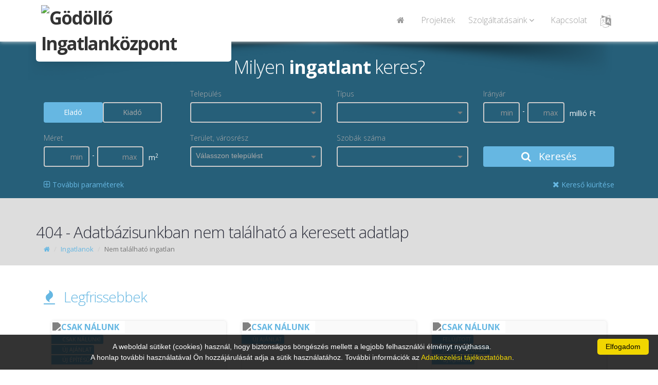

--- FILE ---
content_type: text/html; charset=UTF-8
request_url: https://godolloi.hu/Kiado_csaladi_haz_Godollo/2517642/
body_size: 25422
content:
<!DOCTYPE html>
<!--[if IE 8]>   <html class="ie ie8"> <![endif]-->
<!--[if IE 9]>   <html class="ie ie9"> <![endif]-->
<!--[if gt IE 9]><!--> <html> <!--<![endif]-->
 <head>
<base href='godolloi.hu'>  <meta charset="utf-8" />

<meta name="application-name" content="Ingatlan Forrás 9"/>
<meta name="msapplication-TileColor" content="#FFFFFF" />
<title>
Gödöllő Ingatlanközpont</title>

  <!-- mobile settings -->
  <meta name="viewport" content="width=device-width, maximum-scale=1, initial-scale=1, user-scalable=0" />

  <!-- WEB FONTS -->
  <link href="https://fonts.googleapis.com/css?family=Open+Sans:300,400,700,800" rel="stylesheet" type="text/css" />

  <!-- CORE CSS -->
  <link href="/assets/plugins/bootstrap/css/bootstrap.min.css" rel="stylesheet" type="text/css" />
  <link href="/assets/css/font-awesome.css" rel="stylesheet" type="text/css" />
  <link href="/assets/plugins/owl-carousel/owl.carousel.css" rel="stylesheet" type="text/css" />
  <link href="/assets/plugins/owl-carousel/owl.theme.default.css" rel="stylesheet" type="text/css" />
  <link href="/assets/plugins/magnific-popup/magnific-popup.css" rel="stylesheet" type="text/css" />
  <link href="/assets/css/animate.css" rel="stylesheet" type="text/css" />
  <link href="/assets/css/superslides.css" rel="stylesheet" type="text/css" />

  <!-- REVOLUTION SLIDER -->
  <link href="/assets/plugins/revolution-slider/css/settings.css" rel="stylesheet" type="text/css" />

  <!-- THEME CSS -->
  <link href="/assets/css/essentials.css?v=1" rel="stylesheet" type="text/css" />
  <link href="/assets/css/layout.css?v=1" rel="stylesheet" type="text/css" />
  <link href="/assets/css/layout-responsive.css" rel="stylesheet" type="text/css" />
<link href="/assets/css/color_scheme/blue.css" rel="stylesheet" type="text/css" />
    <!--<link id="css_dark_skin" href="assets/css/layout-dark.css" rel="stylesheet" type="text/css" />--><!-- DARK SKIN -->
  <script type="text/javascript" src="/assets/plugins/jquery-3.2.1.min.js"></script>
  <script type="text/javascript" src="/assets/plugins/jquery.easing.1.3.js"></script>
  <script type="text/javascript" src="/assets/plugins/jquery.cookie.js"></script>
  <script type="text/javascript" src="/assets/plugins/jquery.appear.js"></script>
  <script type="text/javascript" src="/assets/plugins/jquery.isotope.js"></script>
  <script type="text/javascript" src="/assets/plugins/masonry.js"></script>

  <script type="text/javascript" src="/assets/plugins/bootstrap/js/bootstrap.min.js"></script>
  <script type="text/javascript" src="/assets/plugins/magnific-popup/jquery.magnific-popup.min.js"></script>
  <script type="text/javascript" src="/assets/plugins/owl-carousel/owl.carousel.min.js"></script>
  <script type="text/javascript" src="/assets/plugins/stellar/jquery.stellar.min.js"></script>
  <script type="text/javascript" src="/assets/plugins/knob/js/jquery.knob.js"></script>
  <script type="text/javascript" src="/assets/plugins/jquery.backstretch.min.js"></script>
  <script type="text/javascript" src="/assets/plugins/superslides/dist/jquery.superslides.min.js"></script>
  <script type="text/javascript" src="/assets/plugins/mediaelement/build/mediaelement-and-player.min.js"></script>

  <!-- REVOLUTION SLIDER -->
  <script type="text/javascript" src="/assets/plugins/revolution-slider/js/jquery.themepunch.tools.min.js"></script>
  <script type="text/javascript" src="/assets/plugins/revolution-slider/js/jquery.themepunch.revolution.min.js"></script>
  <script type="text/javascript" src="/assets/js/slider_revolution.js"></script>

  <link type="text/css" rel="Stylesheet" href="/jqwidgets/styles/jqx.base.css" />
  <link type="text/css" rel="Stylesheet" href="/jqwidgets/styles/Sablon2017.css" />
  <script type="text/javascript" src="/jqwidgets/jqxcore.js"></script>
     
  <script type="text/javascript" src="/jqwidgets/jqxcombobox.js"></script>
  <script type="text/javascript" src="/jqwidgets/jqxcheckbox.js"></script>
  <script type="text/javascript" src="/jqwidgets/jqxradiobutton.js"></script>
  <script type="text/javascript" src="/jqwidgets/jqxscrollbar.js"></script>
  <script type="text/javascript" src="/jqwidgets/jqxbuttongroup.js"></script>
  <script type="text/javascript" src="/jqwidgets/jqxbuttons.js"></script>
  <script type="text/javascript" src="/jqwidgets/jqxlistbox.js"></script>
  <script type="text/javascript" src="/jqwidgets/jqxdropdownlist.js"></script>
  <script type="text/javascript" src="/jqwidgets/jqxinput.js"></script>

  <script type="text/javascript" src="/assets/plugins/modernizr.min.js"></script>

 <script type="text/javascript" src="/javascripts/jquery.mask.min.js"></script>
 <script type="text/javascript" src="/assets/js/scripts2017.js"></script>


  <script src="https://www.google.com/recaptcha/api.js?render=6LeSNc8ZAAAAAPU8vKitpEmxFThRvP09adLPTt0M"></script>


 <script type="text/javascript">
 $(document).ready(function () {
  
  if ($("#VisszahivasTelefon").length>0)
   {
    var options =  {onKeyPress: function(cep){
      var masks = ['+36 00 000-0000', '+36 0 000-0000'];
        mask = (cep[4]=="1") ? masks[1] : masks[0];
      $("#VisszahivasTelefon, #BemutatasTelefon").mask(mask, this);
    }, placeholder:"Telefonszám (+36 ...)"};
    $("#VisszahivasTelefon, #BemutatasTelefon").mask('+36 00 000-0000', options);
   }
 });
 
function Visszahivaskeres()
 {
  grecaptcha.ready(function() {
    grecaptcha.execute('6LeSNc8ZAAAAAPU8vKitpEmxFThRvP09adLPTt0M', {action: 'submit'}).then(function(token) {
      $.post( "/kapcsolat/VisszahivasKeres/", { 
        token: token,
        VisszahivasTipus: $("#VisszahivasTipus").val(),
        VisszahivasTelefon: $("#VisszahivasTelefon").val(),
        VisszahivasNev: $("#VisszahivasNev").val(),
        VisszahivasEmail: $("#VisszahivasEmail").val(),
        VisszahivasUzenet: $("#VisszahivasUzenet").val(),
        VisszahivasAdatvedelem: $("#VisszahivasAdatvedelem").val(),
        VisszahivasOldal: "https://godolloi.hu/Kiado_csaladi_haz_Godollo/2517642",
        FelelosReferens: "0"
      }).done(function( data ) {
       $('#VisszahivasValaszText').html(data);
       $('#VisszahivasValasz').modal();
      });
    });
  });
 }

 
 </script>
<meta property='og:image' content='https://if9.ingatlanforras.hu/IngatlanKepek//0/vizjeles_3291845.jpg?v=1'><meta property='og:image:width' content='' /> 
          <meta property='og:image:height' content='' /><meta property='og:url' content='https://godolloi.hu/Kiado_csaladi_haz_Godollo/2517642'><meta property='og:title' content=' ,  0  '>
        <meta property='og:description' content=''>
        <meta property='og:type' content='product'>
        <meta property='og:id' content='0'>
        <meta property='product:retailer_item_id' content='0'><meta property='product:availability' content='out of stock'><meta property='product:price:amount' content='0'>
        <meta property='product:price:currency' content=''>
        <meta property='og:site_name' content='Ingatlan Forrás'>
        <meta name='description' content=' ,  0   '>
        <meta name='keywords' content=' , '>
        <meta name='author' content='Ingatlan Forrás'>
        
  <style type="text/css">
.grecaptcha-badge { 
    visibility: hidden !important;
}
 .grecaptcha-badge {
  width: 70px !important;
  overflow: hidden !important;
  transition: all 0.3s ease !important;
  left: 4px !important;
}
.grecaptcha-badge:hover {
  width: 256px !important;
}

.item-box {background-color: #FAFAFA!important;}
.oldalszam {
 float:left;
 text-decoration:none;
 color:#AAA;
 display:block;
 padding-left:10px;
 padding-right:10px;
 line-height:25px;
 height:25px;
 transition:all 0.5s ease;
}
.oldalszam:hover {
 color:#FFF;
 background-color:#CCC;
}
.oldalszamCurrent {
 float:left;
 text-decoration:none;
 display:block;
 padding-left:10px;
 padding-right:10px;
 line-height:25px;
 height:25px;
 color:#FFF;
 background-color:#CCC;
}
.row{margin-left:0px; margin-right:0px;}

.item-box > figure > .listaKep, .item-box > div > figure > .listaKep {transition: all 2s ease!important;}
.item-box:hover > figure > .listaKep, .item-box:hover > div > figure > .listaKep  {transform:scale(1.3); transition: all 5s ease!important;}
.item-box:hover {filter: brightness(105%);}

.item-box > figure > .munkatarsKep {transition: all 1s ease!important;}
.item-box:hover > figure > .munkatarsKep {transform:scale(1.2); margin-top: 10%!important; transition: all 1.5s ease!important;}

.IrodaLogo {background-color:#FFF; max-height:110px; max-width:100%; -webkit-border-radius: 6px;  -moz-border-radius: 6px; border-radius: 6px; border:10px solid #FFF; border-top:0px;}
@media screen and (max-width: 1000px) {
  .IrodaLogo {background-color:#FFF; max-height:80px; max-width:100%; -webkit-border-radius: 6px;  -moz-border-radius: 6px; border-radius: 6px; border:5px solid #FFF; padding-top:0px;}
}
</style> </head>
 <body class="printable">
 
 <div id="seged" style="display: none;"></div>


  <header id="topNav" style="
  " >
   <div class="container">

    <!-- Mobile Menu Button -->
    <button class="btn btn-mobile" data-toggle="collapse" data-target=".nav-main-collapse">
     <i class="fa fa-bars"></i>
    </button>

    <!-- Logo text or image -->
    <a class="logo col-md-4 col-sm-4 col-xs-7 pull-left" style="padding:0px;" href="/">
<img src="https://if9.ingatlanforras.hu/IrodaLogok/25.png" class="pull-left IrodaLogo" alt="Gödöllő Ingatlanközpont">    </a>

<style>
header#topNav nav ul.nav-main ul.dropdown-menu {
    background-color: #FFF; border-radius:0px; padding-top:0px; padding-left:10px;
}
header#topNav nav ul.nav-main li.dropdown:hover > a:after {
     border-bottom: none;
}
header#topNav nav.mega-menu ul.nav-main li.mega-menu-item:hover ul.sub-menu li:hover a:hover, header#topNav nav ul.nav-main ul.dropdown-menu li:hover > a {
    color: #000;
    background-color: inherit;
}
.nav>li>a { padding:4px 15px 2px 15px;}



</style>
    <!-- Top Nav -->
    <div class="col-md-8 col-sm-8 col-xs-2 navbar-collapse nav-main-collapse collapse pull-right" style="width: 66%;">
     <nav class="nav-main mega-menu pull-right">
      <ul class="nav nav-pills nav-main scroll-menu" id="topMain">
<li><a href='/' style='font-size:16px;'><i class='fa fa-home'></i></a></li><li><a href='/projektek/' style='font-size:16px;'>Projektek</a></li><li class='dropdown'><a class='dropdown-toggle' style='font-size:16px;'>Szolgáltatásaink <i class='fa fa-angle-down'></i></a><ul class='dropdown-menu'><li><a href='/info/167/' style='font-size:14px;'>Cégünkről</a></li><li><a href='/info/225/' style='font-size:14px;'>SÜRGŐSEN KERESÜNK...</a></li><li><a href='/info/179/' style='font-size:14px;'>Építőipari kivitelezés</a></li><li><a href='/info/159/' style='font-size:14px;'>Készpénzes felvásárlás</a></li><li><a href='/info/180/' style='font-size:14px;'>Energetikai Tanúsítvány </a></li><li><a href='/info/139/' style='font-size:14px;'>A tulajdoni lap</a></li><li><a href='/info/212/' style='font-size:14px;'>Illeték- és adókalkulátor 2024</a></li><li><a href='/info/172/' style='font-size:14px;'>Hitelügyintézés</a></li><li><a href='/info/168/' style='font-size:14px;'>Gödöllőről</a></li><li><a href='/info/170/' style='font-size:14px;'>Veresegyházról</a></li><li><a href='/info/503/' style='font-size:14px;'>Partnereink</a></li></ul></li><li><a href='/kapcsolat/' style='font-size:16px;'>Kapcsolat</a></li><li class='dropdown'><a href='/#' style='font-size:24px;'><i class='fa fa-language'></i></a><ul class='dropdown-menu'><li><a href='./?language=magyar' style='font-size:14px; color:#333;'><b><i class='fa fa-flag'></i> Magyar</a></b></li><li><a href='./?language=angol' style='font-size:14px;'><i class='fa fa-flag'></i> English</a></li></ul></li>      </ul>
     </nav>
    </div>
    <!-- /Top Nav -->

   </div>
  </header>
    <span id="header_shadow"
  "></span>
  <!-- /TOP NAV -->



<style type="text/css">
.jqx-fill-state-normal {background: #FFF;}
.jqx-fill-state-hover {background: #EEE;}
</style>
<div id="wrapper">
<script type="text/javascript">
function keres(){

  var checkedItems = ""; var items = $("#keresoKinalat_Tipus").jqxDropDownList('getCheckedItems');
  $.each(items, function (index) { checkedItems += this.value + ","; });
  $("input[name=keresoKinalat_Tipus]").val(checkedItems+"-1");

  var checkedItems = ""; var items = $("#keresoKinalat_Telepules").jqxDropDownList('getCheckedItems');
  $.each(items, function (index) { checkedItems += this.value + ","; });
  $("input[name=keresoKinalat_Telepules]").val(checkedItems+"-1");

  var checkedItems = ""; var items = $("#keresoKinalat_Terulet").jqxDropDownList('getCheckedItems');
  $.each(items, function (index) { checkedItems += "'"+this.value + "', "; });
  $("input[name=keresoKinalat_Terulet]").val(checkedItems+"-1");

  var checkedItems = ""; var items = $("#keresoKinalat_Allapot").jqxDropDownList('getCheckedItems');
  $.each(items, function (index) { checkedItems += this.value + ","; });
  $("input[name=keresoKinalat_Allapot]").val(checkedItems+"-1");

  var checkedItems = ""; var items = $("#keresoKinalat_EpitesiMod").jqxDropDownList('getCheckedItems');
  $.each(items, function (index) { checkedItems += this.value + ","; });
  $("input[name=keresoKinalat_EpitesiMod]").val(checkedItems+"-1");

  var checkedItems = ""; var items = $("#keresoKinalat_Futes").jqxDropDownList('getCheckedItems');
  $.each(items, function (index) { checkedItems += this.value + ","; });
  $("input[name=keresoKinalat_Futes]").val(checkedItems+"-1");

  var checkedItems = ""; var items = $("#keresoKinalat_Kilatas").jqxDropDownList('getCheckedItems');
  $.each(items, function (index) { checkedItems += this.value + ","; });
  $("input[name=keresoKinalat_Kilatas]").val(checkedItems+"-1");

  var checkedItems = ""; var items = $("#keresoKinalat_Szobak").jqxDropDownList('getCheckedItems');
  $.each(items, function (index) { checkedItems += this.value + ","; });
  $("input[name=keresoKinalat_Szobak]").val(checkedItems+"-1");

  var checkedItems = ""; var items = $("#keresoKinalat_EpitesiMod").jqxDropDownList('getCheckedItems');
  $.each(items, function (index) { checkedItems += this.value + ","; });
  $("input[name=keresoKinalat_EpitesiMod]").val(checkedItems+"-1");

  var checkedItems = ""; var items = $("#keresoKinalat_Helyisegek").jqxDropDownList('getCheckedItems');
  $.each(items, function (index) { checkedItems += this.value + ","; });
  $("input[name=keresoKinalat_Helyisegek]").val(checkedItems+"-1");
  
  $("#keresForm").submit();
 }
 
 function JellegClick(Jelleg){
  if (Jelleg=="Elado")
   {
    $('#kereso_EladoBtn').addClass('btn-primary');
    $('#kereso_EladoBtn').removeClass('btn-default');
    $('#kereso_KiadoBtn').removeClass('btn-primary');
    $('#kereso_KiadoBtn').addClass('btn-default');
    $('#keresoKinalat_Elado').val('true');
    $('#keresoKinalat_Kiado').val('false');
    $('#millio').show();
    $('#ezer').hide();
   }
  else
   {
    $('#kereso_KiadoBtn').addClass('btn-primary');
    $('#kereso_KiadoBtn').removeClass('btn-default');
    $('#kereso_EladoBtn').removeClass('btn-primary');
    $('#kereso_EladoBtn').addClass('btn-default');
    $('#keresoKinalat_Elado').val('false');
    $('#keresoKinalat_Kiado').val('true');
    $('#millio').hide();
    $('#ezer').show();
   }
 }

   $(document).ready(function () {
//     $("input:text").jqxInput({  height: '30px' });
//     $("div[type='checkbox']").jqxRadioButton({boxSize:"16px"});
//     $("#keresoKinalat_Elado").jqxRadioButton('check');
//     $("#keresoKinalat_Jelleg").jqxButtonGroup({ mode: 'radio', theme:"Sablon2017" });
     $('#keresoKinalat_ArMin, #keresoKinalat_ArMax, #keresoKinalat_Ar').mask('000 000', {reverse: true, optional: true});
     $('#keresoKinalat_MeretMin, #keresoKinalat_MeretMax, #keresoKinalat_TelekMin, #keresoKinalat_TelekMax, #keresoKinalat_Meret').mask('000 000', {reverse: true});
     var tipusok = [ {value: 1, label: 'Téglalakás', group: 'Lakó Ingatlanok' },{value: 2, label: 'Panellakás', group: 'Lakó Ingatlanok' },{value: 3, label: 'Családi ház', group: 'Lakó Ingatlanok' },{value: 4, label: 'Építési telek', group: 'Lakó Ingatlanok' },{value: 5, label: 'Nyaraló', group: 'Lakó Ingatlanok' },{value: 6, label: 'Sorház', group: 'Lakó Ingatlanok' },{value: 7, label: 'Házrész', group: 'Lakó Ingatlanok' },{value: 8, label: 'Ikerház', group: 'Lakó Ingatlanok' },{value: 16, label: 'Garázs', group: 'Lakó Ingatlanok' },{value: 24, label: 'Tanya', group: 'Lakó Ingatlanok' },{value: 10, label: 'Szálloda, panzió', group: 'Üzleti Ingatlanok' },{value: 11, label: 'Étterem, vendéglő, cukrászda', group: 'Üzleti Ingatlanok' },{value: 14, label: 'Üzlethelyiség', group: 'Üzleti Ingatlanok' },{value: 28, label: 'Iroda egyéb', group: 'Üzleti Ingatlanok' },{value: 18, label: 'Iparterület', group: 'Ipari Ingatlanok' },{value: 19, label: 'Külterület', group: 'Ipari Ingatlanok' },{value: 21, label: 'Telephely', group: 'Ipari Ingatlanok' },{value: 27, label: 'Raktár', group: 'Ipari Ingatlanok' },{value: 33, label: 'Műhely', group: 'Ipari Ingatlanok' },{value: 35, label: 'Szántó', group: 'Mezőgazdasági Ingatlanok' },{value: 36, label: 'Tó, halastó', group: 'Mezőgazdasági Ingatlanok' },{value: 39, label: 'Birtok', group: 'Mezőgazdasági Ingatlanok' },{value: 40, label: 'Zártkert', group: 'Mezőgazdasági Ingatlanok' }, ];
     $("#keresoKinalat_Tipus").jqxDropDownList({enableBrowserBoundsDetection: true, dropDownWidth: 260, source: tipusok, checkboxes:true,autoOpen: false,dropDownHorizontalAlignment: 'left', height: 26, width:"95%", placeHolder:"", theme:"Sablon2017"});
     var telepulesek = [ {value: 898, label: 'Gödöllő'},{value: 5, label: 'Budapest, V. kerület', group: 'Válasszon települést!'},{value: 8, label: 'Budapest, VIII. kerület', group: 'Válasszon települést!'},{value: 14, label: 'Budapest, XIV. kerület', group: 'Válasszon települést!'},{value: 16, label: 'Budapest, XVI. kerület', group: 'Válasszon települést!'},{value: 17, label: 'Budapest, XVII. kerület', group: 'Válasszon települést!'},{value: 18, label: 'Budapest, XVIII. kerület', group: 'Válasszon települést!'},{value: 125, label: 'Aszód', group: 'Válasszon települést!'},{value: 145, label: 'Bag', group: 'Válasszon települést!'},{value: 510, label: 'Cserszegtomaj', group: 'Válasszon települést!'},{value: 620, label: 'Domony', group: 'Válasszon települést!'},{value: 656, label: 'Dunakeszi', group: 'Válasszon települést!'},{value: 727, label: 'Erdőkertes', group: 'Válasszon települést!'},{value: 822, label: 'Fót', group: 'Válasszon települést!'},{value: 853, label: 'Galgahévíz', group: 'Válasszon települést!'},{value: 1002, label: 'Hatvan', group: 'Válasszon települést!'},{value: 1108, label: 'Iklad', group: 'Válasszon települést!'},{value: 1128, label: 'Isaszeg', group: 'Válasszon települést!'},{value: 1302, label: 'Kerekharaszt', group: 'Válasszon települést!'},{value: 1305, label: 'Kerepes', group: 'Válasszon települést!'},{value: 1415, label: 'Kistarcsa', group: 'Válasszon települést!'},{value: 1765, label: 'Mogyoród', group: 'Válasszon települést!'},{value: 1897, label: 'Nagytarcsa', group: 'Válasszon települést!'},{value: 2020, label: 'Ócsa', group: 'Válasszon települést!'},{value: 2049, label: 'Őrbottyán', group: 'Válasszon települést!'},{value: 2148, label: 'Pécel', group: 'Válasszon települést!'},{value: 2223, label: 'Poroszló', group: 'Válasszon települést!'},{value: 2517, label: 'Szada', group: 'Válasszon települést!'},{value: 2836, label: 'Tiszasüly', group: 'Válasszon települést!'},{value: 2904, label: 'Tura', group: 'Válasszon települést!'},{value: 2959, label: 'Váchartyán', group: 'Válasszon települést!'},{value: 2961, label: 'Vácrátót', group: 'Válasszon települést!'},{value: 2962, label: 'Vácszentlászló', group: 'Válasszon települést!'},{value: 2972, label: 'Valkó', group: 'Válasszon települést!'},{value: 3046, label: 'Veresegyház', group: 'Válasszon települést!'},{value: 3049, label: 'Verseg', group: 'Válasszon települést!'},{value: 3179, label: 'Domonyvölgy', group: 'Válasszon települést!'}, ];
     $("#keresoKinalat_Telepules").jqxDropDownList({enableBrowserBoundsDetection: false, dropDownWidth: 260, source: telepulesek, checkboxes:true, autoOpen: false, width:"95%", dropDownHorizontalAlignment: 'left', height: 26, filterable:true, filterPlaceHolder:"Keresés", placeHolder:"", theme:"Sablon2017"});
     var ertekek = [  ];
     $("#keresoKinalat_Terulet").jqxDropDownList({enableBrowserBoundsDetection: true, dropDownWidth: 260, source: ertekek, checkboxes:true,autoOpen: false,dropDownHorizontalAlignment: 'left', height: 26, width:"95%", placeHolder:"Válasszon települést", theme:"Sablon2017"});
var ertekek = [ {value: '1',  label: 'Amerikai konyha'}, {value: '8',  label: 'Erkély'}, {value: '15', label: 'Garázs'}, {value: '23', label: 'Loggia'}, {value: '27', label: 'Pince'}, {value: '33', label: 'Terasz'}];$("#keresoKinalat_Helyisegek").jqxDropDownList({width:"95%", enableBrowserBoundsDetection: true, dropDownWidth: 260, source: ertekek, checkboxes:true, autoOpen: false,dropDownHorizontalAlignment: "left", height: 26, placeHolder:"", theme:"Sablon2017"});var ertekek = [ {value: '1', label: '1'},{value: '2', label: '2'},{value: '3', label: '3'},{value: '4', label: '4'},{value: '5', label: '5'},{value: '6', label: '6'},{value: '7', label: '7'},{value: '8', label: '8'},{value: '9', label: '9'},{value: '10', label: '10'} ];var ertekek = [ {value: '1', label: '1 szobás'},{value: '2', label: '2 szobás'},{value: '3', label: '3 szobás'},{value: '4', label: '4 szobás'},{value: '5', label: '5 szobás'},{value: '6', label: '6 szobás'},{value: '7', label: '7 szobás'},{value: '8', label: '8 szobás'},{value: '9', label: '9 szobás'},{value: '10', label: '10 szobás'} ];     $("#keresoKinalat_Szobak").jqxDropDownList({width:"95%", enableBrowserBoundsDetection: true, dropDownWidth: 260, source: ertekek, checkboxes:true, autoOpen: false,dropDownHorizontalAlignment: 'left', height: 26, placeHolder:"", theme:"Sablon2017"});
     var ertekek = [ {value: '1', label: 'Luxus'},{value: '2', label: 'Kiváló'},{value: '12', label: 'Újszerű'},{value: '3', label: 'Jó'},{value: '4', label: 'Átlagos'},{value: '5', label: 'Felújított'},{value: '6', label: 'Felújítás alatt'},{value: '7', label: 'Felújítandó'},{value: '11', label: 'Elbontandó'},{value: '9', label: 'Építés alatt'},{value: '13', label: 'Szerkezetkész'},{value: '8', label: 'Új építésű'},{value: '14', label: 'Új építésű, azonnal költözhető'},{value: '10', label: 'Régi típusú'}, ];
     $("#keresoKinalat_Allapot").jqxDropDownList({enableBrowserBoundsDetection: true, source: ertekek, checkboxes:true,autoOpen: false,dropDownHorizontalAlignment: 'left', height: 30, width:"95%",  placeHolder:"", dropDownWidth: 270, theme:"Sablon2017"});
     var ertekek = [ {value: '1', label: 'Nincs'},{value: '7', label: 'Cirkó'},{value: '27', label: 'Kondenzációs kazán'},{value: '4', label: 'Cserépkályha - fa, szén'},{value: '5', label: 'Cserépkályha - gáz'},{value: '11', label: 'Falfűtés'},{value: '22', label: 'Fancoil fűtés'},{value: '23', label: 'Fancoil hűtés-fűtés'},{value: '15', label: 'Gázkazán'},{value: '20', label: 'Geotermikus fűtés'},{value: '21', label: 'Geotermikus hűtés-fűtés'},{value: '26', label: 'Hőszivattyú'},{value: '9', label: 'Házközponti fűtés'},{value: '19', label: 'Házközponti egyedi méréssel'},{value: '24', label: 'Infrapanel'},{value: '13', label: 'Kandalló'},{value: '12', label: 'Kemence'},{value: '25', label: 'Klímás hűtés-fűtés'},{value: '6', label: 'Konvektor'},{value: '17', label: 'Napkollektor'},{value: '10', label: 'Padlófűtés'},{value: '8', label: 'Távfűtés'},{value: '18', label: 'Távfűtés egyedi méréssel'},{value: '16', label: 'Termálvíz fűtés'},{value: '2', label: 'Vegyes tüzelés'},{value: '3', label: 'Villanyfűtés'},{value: '14', label: 'Blokkfűtés'}, ];
     $("#keresoKinalat_Futes").jqxDropDownList({enableBrowserBoundsDetection: true, source: ertekek, checkboxes:true,autoOpen: false,dropDownHorizontalAlignment: 'left', height: 30, width:"95%",  placeHolder:"", dropDownWidth: 260, theme:"Sablon2017"});
     var ertekek = [ {value: '2', label: 'Nincs'},{value: '5', label: 'Udvari'},{value: '3', label: 'Utcára'},{value: '4', label: 'Vegyes'},{value: '9', label: 'Városra néző'},{value: '15', label: 'Parkra néző'},{value: '8', label: 'Részpanoráma'},{value: '7', label: 'Félpanoráma'},{value: '6', label: 'Körpanoráma'},{value: '1', label: 'Panorámás'},{value: '10', label: 'Tájra néző'},{value: '11', label: 'Természetre néző'},{value: '12', label: 'Kertre néző'},{value: '13', label: 'Vízre néző'},{value: '14', label: 'Tengerre néző'}, ];
     $("#keresoKinalat_Kilatas").jqxDropDownList({enableBrowserBoundsDetection: true, source: ertekek, checkboxes:true,autoOpen: false,dropDownHorizontalAlignment: 'left', height: 30, width:"95%",  placeHolder:"", dropDownWidth: 260, theme:"Sablon2017"});
     var ertekek = [ {value: '1', label: 'Tégla'},{value: '2', label: 'Panel'},{value: '3', label: 'Csúsztatott zsalus vasbeton'},{value: '4', label: 'Blokkos'},{value: '5', label: 'Könnyűszerkezetes'},{value: '6', label: 'Fa'},{value: '7', label: 'Vályog'},{value: '8', label: 'Acélszerkezetes'},{value: '9', label: 'Bió'},{value: '10', label: 'Gázbeton, YTONG'},{value: '11', label: 'Vegyes'},{value: '12', label: 'Aszfalt'},{value: '13', label: 'Kő'},{value: '14', label: 'Szilikát'},{value: '15', label: 'Lőtt beton'}, ];
     $("#keresoKinalat_EpitesiMod").jqxDropDownList({enableBrowserBoundsDetection: true, source: ertekek, checkboxes:true,autoOpen: false,dropDownHorizontalAlignment: 'left', height: 30, width:"95%",  placeHolder:"", dropDownWidth: 260, theme:"Sablon2017"});

     var ertekek = [ {value: '0', label: '-'},{value: '2', label: 'Nincs'},{value: '1', label: 'Van'}, ];
     $("#keresoKinalat_Lift").jqxDropDownList({enableBrowserBoundsDetection: true, source: ertekek, checkboxes:false, autoOpen: false,dropDownHorizontalAlignment: 'left', height: 30, width:"95%",  placeHolder:"", dropDownWidth: 260, autoDropDownHeight: true, theme:"Sablon2017"});

     var ertekek = [ {value: '0', label: '-'}, {value: '1', label: 'Van'} ];
     $("#keresoKinalat_Kertkapcsolat").jqxDropDownList({enableBrowserBoundsDetection: true, source: ertekek, checkboxes:false, autoOpen: false,dropDownHorizontalAlignment: 'left', height: 30, width:"95%",  placeHolder:"", dropDownWidth: 260, autoDropDownHeight: true, theme:"Sablon2017"});

$("#keresoKinalat_Telepules").on('checkChange', function (event)
{
    if (event.args) {
    var item = event.args.item;
    var items = "0";
    var value = item.value;
    var label = item.label;
    var checked = item.checked;
    var checkedItems = $("#keresoKinalat_Telepules").jqxDropDownList('getCheckedItems');
    for (i = 0; i < checkedItems.length; i++) 
     { 
      items=items+","+checkedItems[i].value;
     }
    $("#seged").load("/ingatlanok/TeruletBetoltes/?Telepulesek="+items, function()
      {
$('#keresoKinalat_Terulet').jqxDropDownList('checkItem', -1);       
      }
     );
  }
});

     $('#kereso_EladoBtn').addClass('btn-primary');
     $('#kereso_EladoBtn').removeClass('btn-default');
     $('#kereso_KiadoBtn').removeClass('btn-primary');
     $('#kereso_KiadoBtn').addClass('btn-default');
     $('#keresoKinalat_Elado').val('true');
     $('#keresoKinalat_Kiado').val('false');
     $('#millio').show();
     $('#ezer').hide();$('#keresoKinalat_Tipus').jqxDropDownList('checkItem', '-1');$('#keresoKinalat_Telepules').jqxDropDownList('checkItem', '-1');$('#keresoKinalat_Szobak').jqxDropDownList('checkItem', '-1');$('#keresoKinalat_Allapot').jqxDropDownList('checkItem', '-1');$('#keresoKinalat_Futes').jqxDropDownList('checkItem', '-1');$('#keresoKinalat_Kilatas').jqxDropDownList('checkItem', '-1');$('#keresoKinalat_EpitesiMod').jqxDropDownList('checkItem', '-1');$('#keresoKinalat_Helyisegek').jqxDropDownList('checkItem', '-1');$('#keresoKinalat_Lift').jqxDropDownList('selectItem', '-1'); $("#reszletesKereso").hide();
   });
</script>
<style type="text/css">
.jqx-widget-content-Sablon2017 {
  background-color: var(--style-Background)!important;
}
.jqx-listitem-state-hover-Sablon2017 {
  background: var(--style-SecondaryBackground)!important; border:0px; color:#FFF!important;
}
.jqx-listitem-state-normal-Sablon2017{
  color:#FFF;
}
label, .jqx-listitem-state-group-Sablon2017 {
  color:#AAA;
}
.jqx-checkbox-default-Sablon2017
 {
  border:0px; background-color: transparent;
 }
.form-group .btn-default { border-color: #CCC; color:#AAA; }
 #KeresoMunkatars {position:absolute; z-index:99; right:20px; top:10px;  width:270px;}

 @media (max-width: 990px) {
 #KeresoMunkatars {position: static; width:90%; margin:0px 15px;}
}
</style>

<div class="bs-callout styleBackground noradius" style="padding: 20px 0px 0px 0px; margin:0px;">
  <div class="container">
   <h1 style='margin-bottom: 25px; font-size:36px; margin-top: 15px; text-align: center;'><!--<i class='fa fa-spinner' style="color: #AAA;"></i> &nbsp; -->Milyen <b>ingatlant</b> keres?</h1>
<form id="keresForm" action="/ingatlanok/?pos=0" method="POST">    
     <div class="row">
      <div class="form-group">

       <div class="col-md-3 col-sm-6 col-xs-12" style="padding-top: 28px; text-align: left;">
         <input type="hidden" id='keresoKinalat_Elado' name='keresoKinalat_Elado' value='true'>
         <input type="hidden" id='keresoKinalat_Kiado' name='keresoKinalat_Kiado' value='false'>
            <div class="btn btn-primary" id="kereso_EladoBtn" style="margin: 0px; width:45%; float:left;" onclick="JellegClick('Elado');">Eladó</div>
            <div class="btn btn-default" id="kereso_KiadoBtn" style="margin: 0px; width:45%; float:left;" onclick="JellegClick('Kiado');">Kiadó</div>
        </div>

       <div class="col-md-3 col-sm-6 col-xs-12">
        <label>Település</label>
        <div id='keresoKinalat_Telepules' class="btn btn-default btn-sm" style="font-size: 14px; margin:0px; border-width:2px; padding:5px;"></div><input type='hidden' name='keresoKinalat_Telepules'>
       </div>
       <div class="col-md-3 col-sm-3 col-xs-12">
        <label>Típus</label>
        <div id='keresoKinalat_Tipus' class="btn btn-default btn-sm" style="font-size: 14px; margin:0px; border-width:2px; padding:5px;"></div><input type='hidden' name='keresoKinalat_Tipus'>
       </div>
       <div class="col-md-3 col-sm-6 col-xs-12">
       <label>Irányár</label>
        <div>
         <input class="form-control btn-default" style="font-size: 14px; color:#FFF; border:2px solid #CCC; height:40px; width:28%; text-align:right; float:left;" type='text' name='keresoKinalat_ArMin' id='keresoKinalat_ArMin' placeholder='min  ' value=''>
         <div style="float: left; padding:5px;">-</div>
         <input class="form-control btn-default" style="font-size: 14px; color:#FFF; border:2px solid #CCC; height:40px; width:28%; text-align:right; float:left;" type='text' name='keresoKinalat_ArMax' id='keresoKinalat_ArMax' placeholder='max  ' value=''>
         <div style="float: left; padding:10px;" id="millio">millió Ft</div>
         <div style="float: left; padding:10px; display: none;" id="ezer">ezer Ft</div>
        </div>
       </div>

      </div>
     </div>

     <div class="row">
      <div class="form-group">
       <div class="col-md-3 col-sm-6 col-xs-12">
       <label>Méret</label>
        <div>
         <input class="form-control btn-default" style="font-size: 14px; color:#FFF; border:2px solid #CCC; height:40px; width:35%; text-align:right; float:left;" type='text' name='keresoKinalat_MeretMin' id='keresoKinalat_MeretMin' placeholder='min  ' value=''>
         <div style="float: left; padding:5px;">-</div>
         <input class="form-control btn-default" style="font-size: 14px; color:#FFF; border:2px solid #CCC; height:40px; width:35%; text-align:right; float:left;" type='text' name='keresoKinalat_MeretMax' id='keresoKinalat_MeretMax' placeholder='max  ' value=''>
         <div style="float: left; padding:10px;">m<sup>2</sup></div>
        </div>
       </div>

       <div class="col-md-3 col-sm-6 col-xs-12">
        <label>Terület, városrész</label>
        <div id='keresoKinalat_Terulet' class="btn btn-default btn-sm" style="font-size: 14px; margin:0px; border-width:2px; padding:5px;"></div><input type='hidden' name='keresoKinalat_Terulet'>
       </div>

       <div class="col-md-3 col-sm-6 col-xs-12">
        <label>Szobák száma</label>
        <div id='keresoKinalat_Szobak' class="btn btn-default btn-sm" style="font-size: 14px; margin:0px; border-width:2px; padding:5px;"></div><input type='hidden' name='keresoKinalat_Szobak'>
       </div>

       <div class="col-md-3 col-sm-12 col-xs-12" style="padding-top:28px;">
        <button class="btn btn-primary" onclick="keres()" style="height:40px; width:100%; font-size:20px; padding:0px; padding-left:0px; margin:0px;"><i class="fa fa-search"></i> Keresés</button>
       </div>
       <div class="col-md-12 col-sm-12 col-xs-12" style="padding-top:20px;">
        <a class="styleSecondaryColor" onclick="$('#reszletesKereso').toggle('slow');" style=" float:left; padding:0px; padding-left:0px; margin:0px;"><i class="fa fa-plus-square-o" style="font-size:16px;"></i> További paraméterek</a>
        <a class="styleSecondaryColor" href="/ingatlanok/?reset=1" style="float:right;"><i class="fa fa-times" style="font-size:16px;"></i> Kereső kiürítése</a>
       </div>
      </div>
     </div>

     <div class="row" id="reszletesKereso" style="width: 100%;">
      <div class="form-group">
       <div class="col-md-3 col-sm-6 col-xs-12">
       <label>Telekméret</label>
        <div>
         <input class="form-control btn-default" style="font-size: 14px; color:#FFF; border:2px solid #CCC; height:40px; width:35%; text-align:right; float:left;" type='text' name='keresoKinalat_TelekMin' id='keresoKinalat_TelekMin' placeholder='min  ' value=''>
         <div style="float: left; padding:5px;">-</div>
         <input class="form-control btn-default" style="font-size: 14px; color:#FFF; border:2px solid #CCC; height:40px; width:35%; text-align:right; float:left;" type='text' name='keresoKinalat_TelekMax' id='keresoKinalat_TelekMax' placeholder='max  ' value=''>
         <div style="float: left; padding:10px;">m<sup>2</sup></div>
        </div>
       </div>

       <div class="col-md-3 col-sm-6 col-xs-6">
        <label>Építési mód</label>
        <div id='keresoKinalat_EpitesiMod' class="btn btn-default btn-sm" style="font-size: 14px; margin:0px; border-width:2px; padding:5px;"></div><input type='hidden' name='keresoKinalat_EpitesiMod'>
       </div>

       <div class="col-md-3 col-sm-6 col-xs-12">
        <label>Fűtés</label>
        <div id='keresoKinalat_Futes' class="btn btn-default btn-sm" style="font-size: 14px; margin:0px; border-width:2px; padding:5px;"></div><input type='hidden' name='keresoKinalat_Futes'>
       </div>

       <div class="col-md-3 col-sm-6 col-xs-12">
        <label>Kilátás</label>
        <div id='keresoKinalat_Kilatas' class="btn btn-default btn-sm" style="font-size: 14px; margin:0px; border-width:2px; padding:5px;"></div><input type='hidden' name='keresoKinalat_Kilatas'>
       </div>

      <div style="clear: both; height:15px;"></div>
       <div class="col-md-3 col-sm-6 col-xs-12">
        <label>Állapot</label>
        <div id='keresoKinalat_Allapot' class="btn btn-default btn-sm" style="font-size: 14px; margin:0px; border-width:2px; padding:5px;"></div><input type='hidden' name='keresoKinalat_Allapot'>
       </div>

       <div class="col-md-3 col-sm-6 col-xs-12">
        <label>Kert</label>
        <div id='keresoKinalat_Kertkapcsolat' name='keresoKinalat_Kertkapcsolat' class="btn btn-default btn-sm" style="font-size: 14px; margin:0px; border-width:2px; padding:5px;"></div>
       </div>

       <div class="col-md-3 col-sm-6 col-xs-12">
        <label>Lift</label>
        <div id='keresoKinalat_Lift' name='keresoKinalat_Lift' class="btn btn-default btn-sm" style="font-size: 14px; margin:0px; border-width:2px; padding:5px;"></div>
       </div>

       <div class="col-md-3 col-sm-6 col-xs-12">
        <label>Egyéb jellemzők</label>
        <div id='keresoKinalat_Helyisegek' class="btn btn-default btn-sm" style="font-size: 14px; margin:0px; border-width:2px; padding:5px;"></div><input type='hidden' name='keresoKinalat_Helyisegek'>
       </div>

      <div style="clear: both; height:15px;"></div>
       <div class="col-md-3 col-sm-6 col-xs-12">
        <label>Adatlap száma</label>
        <input type='text' class="form-control btn-default" style="font-size: 14px; color:#FFF; border:2px solid #CCC; height:40px; width:100%;" name='keresoKinalat_IngatlanId' id='keresoKinalat_IngatlanId' value=''>
       </div>

      </div>
     </div>

    </form>


   </div>
<!--<div class="tp-bannershadow tp-shadow1" style="width: 1349px; left: 0px; background:url(/assets/plugins/revolution-slider/assets/shadow3_2.png) no-repeat;background-size:100% 100%; bottom:0px; opacity:0.7;"></div>-->
   </div>
<div class="tp-bannershadow tp-shadow1" style="width: 1349px; left: 0px; bottom: auto; opacity:0.7;"></div>
       
    <header id="page-title">
     <div class="container">
      <h1 style="margin-top: 25px;">404 - Adatbázisunkban nem található a keresett adatlap</h1>
      <ul class="breadcrumb" style="margin-left: 15px;">
      <li><a href="/"><i class='fa fa-home'></i></a></li>
      <li><a href="/ingatlanok/">Ingatlanok</a></li>
      <li class="active">Nem található ingatlan</li>
     </ul>
     </div>
    </header>
 <section class="container">
  <div class="row">

   <div class="col-md-12 col-sm-12 col-xs-12">
    <div class="row">
<script type="text/javascript">
$(document).ready(function(){
  $("#legfrissebbek").owlCarousel({
    loop:true,
    items:1,
    dots:true, 
    autoplay:true,
    autoplayTimeout:5000,
    responsiveClass:true,
    responsive:{
        0:{
            items:1,
        },
        768:{
            items:3,
        },
        1000:{
            items:3,
        }
    }
  });
});
</script>
<h2><i class="fa fa-fire"></i> &nbsp; Legfrissebbek</h2>

      <div class="owl-carousel owl-theme" style="margin: 0px;" id="legfrissebbek">
<div>
 <div class='col-md-12 col-sm-12 col-xs-12'>  <a href='/Elado_ikerhaz_Godollo/2518246/' >
        <div class='item-box'>
         <figure><div class='label label-primary' style='position:relative; z-index:99; float:left; border:0px; padding:3px; clear:left; margin:-1px; margin-bottom:1px; background-color:#FFF!important;'><img src='https://if9.ingatlanforras.hu/images/icons/16x16/badge.png' style='-webkit-filter: invert(50%); float:left; margin-top:1px; margin-right:1px; width:16px;'><span class='styleColor' style='font-size:16px; line-height:20px;'><b>CSAK NÁLUNK &nbsp;</b></span></div><div class='label label-primary' style='position:relative; z-index:99; float:left; border:0px; padding:2px 5px; opacity:0.8; clear:left; margin:1px 0px; margin-left:-3px;'><img src='https://if9.ingatlanforras.hu/images/icons/16x16/badge.png' style='-webkit-filter: invert(100%); float:left; margin-top:1px; margin-right:7px; height:12px; width:12px;'><div style='float:left; line-height:14px;'>CSAK NÁLUNK!</div></div><div class='label label-primary' style='position:relative; z-index:99; float:left; border:0px; padding:2px 5px; opacity:0.8; clear:left; margin:1px 0px; margin-left:-3px;'><img src='https://if9.ingatlanforras.hu/images/icons/16x16/star.png' style='-webkit-filter: invert(100%); float:left; margin-top:1px; margin-right:7px; height:12px; width:12px;'><div style='float:left; line-height:14px;'>ÚJ AJÁNLAT</div></div><div class='label label-primary' style='position:relative; z-index:99; float:left; border:0px; padding:2px 5px; opacity:0.8; clear:left; margin:1px 0px; margin-left:-3px;'><img src='https://if9.ingatlanforras.hu/images/icons/16x16/shape-rhombus.png' style='-webkit-filter: invert(100%); float:left; margin-top:1px; margin-right:7px; height:12px; width:12px;'><div style='float:left; line-height:14px;'>ÚJ ÉPÍTÉSŰ</div></div><div class='listaKep' style='width:100%; cursor:pointer; height:200px; background-image:url(https://if9.ingatlanforras.hu/IngatlanKepek/25/2518246/tn_6042765.jpg); background-position: center; background-size:cover; z-index:1;'></div>
         </figure>
         <div class='item-box-desc'><span class='fsize4 pull-right' style='text-align:center;'><h4 class='styleSecondColor' style='padding:0px; margin:0px;'><b>146</b></h4><label style='color:#AAA; text-align:center; font-weight:normal;'> millió Ft</h1></label></span><h4 class='styleSecondColor' style='height:25px; overflow:hidden;'><b>Eladó</b> Ikerház</h4><span style='color:#AAA;'>Gödöllő<div style='font-size:12px; margin-top:-3px;'><br></div></span>
          <div style='margin-top:0px; border-top:1px solid #CCC; height:47px; color:#AAA; text-align:center;'>
           <span class='fsize4 pull-right'>
            <label style='font-weight:normal'>Szobák:</label><h5><b>5</b></h5>
           </span><span class='fsize4 pull-left'><label style='font-weight:normal'>Méret:</label><h5><b>114  m<sup>2</sup></b></h5></span><span class='fsize4 pull-center'><label style='font-weight:normal'>Telek:</label><h5><b>389  m<sup>2</sup></b></h5></span>    </div>
         </div>
        </div>
       </a>
       </div>
 <div class='col-md-12 col-sm-12 col-xs-12'>  <a href='/Elado_csaladi_haz_Pecel/2518245/' >
        <div class='item-box'>
         <figure><div class='label label-primary' style='position:relative; z-index:99; float:left; border:0px; padding:2px 5px; opacity:0.8; clear:left; margin:1px 0px; margin-left:-3px;'><img src='https://if9.ingatlanforras.hu/images/icons/16x16/star.png' style='-webkit-filter: invert(100%); float:left; margin-top:1px; margin-right:7px; height:12px; width:12px;'><div style='float:left; line-height:14px;'>ÚJ AJÁNLAT</div></div><div class='listaKep' style='width:100%; cursor:pointer; height:200px; background-image:url(https://if9.ingatlanforras.hu/IngatlanKepek/25/2518245/tn_6043923.jpg); background-position: center; background-size:cover; z-index:1;'></div>
         </figure>
         <div class='item-box-desc'><span class='fsize4 pull-right' style='text-align:center;'><h4 class='styleSecondColor' style='padding:0px; margin:0px;'><b>129.9</b></h4><label style='color:#AAA; text-align:center; font-weight:normal;'> millió Ft</h1></label></span><h4 class='styleSecondColor' style='height:25px; overflow:hidden;'><b>Eladó</b> Családi ház</h4><span style='color:#AAA;'>Pécel<div style='font-size:12px; margin-top:-3px;'><br></div></span>
          <div style='margin-top:0px; border-top:1px solid #CCC; height:47px; color:#AAA; text-align:center;'>
           <span class='fsize4 pull-right'>
            <label style='font-weight:normal'>Szobák:</label><h5><b>4</b></h5>
           </span><span class='fsize4 pull-left'><label style='font-weight:normal'>Méret:</label><h5><b>132  m<sup>2</sup></b></h5></span><span class='fsize4 pull-center'><label style='font-weight:normal'>Telek:</label><h5><b>624  m<sup>2</sup></b></h5></span>    </div>
         </div>
        </div>
       </a>
       </div></div><div>
 <div class='col-md-12 col-sm-12 col-xs-12'>  <a href='/Elado_csaladi_haz_Mogyorod/2518244/' >
        <div class='item-box'>
         <figure><div class='label label-primary' style='position:relative; z-index:99; float:left; border:0px; padding:3px; clear:left; margin:-1px; margin-bottom:1px; background-color:#FFF!important;'><img src='https://if9.ingatlanforras.hu/images/icons/16x16/badge.png' style='-webkit-filter: invert(50%); float:left; margin-top:1px; margin-right:1px; width:16px;'><span class='styleColor' style='font-size:16px; line-height:20px;'><b>CSAK NÁLUNK &nbsp;</b></span></div><div class='label label-primary' style='position:relative; z-index:99; float:left; border:0px; padding:2px 5px; opacity:0.8; clear:left; margin:1px 0px; margin-left:-3px;'><img src='https://if9.ingatlanforras.hu/images/icons/16x16/star.png' style='-webkit-filter: invert(100%); float:left; margin-top:1px; margin-right:7px; height:12px; width:12px;'><div style='float:left; line-height:14px;'>ÚJ AJÁNLAT</div></div><div class='listaKep' style='width:100%; cursor:pointer; height:200px; background-image:url(https://if9.ingatlanforras.hu/IngatlanKepek/25/2518244/tn_6039867.jpg); background-position: center; background-size:cover; z-index:1;'></div>
         </figure>
         <div class='item-box-desc'><span class='fsize4 pull-right' style='text-align:center;'><h4 class='styleSecondColor' style='padding:0px; margin:0px;'><b>139.9</b></h4><label style='color:#AAA; text-align:center; font-weight:normal;'> millió Ft</h1></label></span><h4 class='styleSecondColor' style='height:25px; overflow:hidden;'><b>Eladó</b> Családi ház</h4><span style='color:#AAA;'>Mogyoród<div style='font-size:12px; margin-top:-3px;'><br></div></span>
          <div style='margin-top:0px; border-top:1px solid #CCC; height:47px; color:#AAA; text-align:center;'>
           <span class='fsize4 pull-right'>
            <label style='font-weight:normal'>Szobák:</label><h5><b>7</b></h5>
           </span><span class='fsize4 pull-left'><label style='font-weight:normal'>Méret:</label><h5><b>168  m<sup>2</sup></b></h5></span><span class='fsize4 pull-center'><label style='font-weight:normal'>Telek:</label><h5><b>1 000  m<sup>2</sup></b></h5></span>    </div>
         </div>
        </div>
       </a>
       </div>
 <div class='col-md-12 col-sm-12 col-xs-12'>  <a href='/Elado_csaladi_haz_Szada/2518243/' >
        <div class='item-box'>
         <figure><div class='label label-primary' style='position:relative; z-index:99; float:left; border:0px; padding:2px 5px; opacity:0.8; clear:left; margin:1px 0px; margin-left:-3px;'><img src='https://if9.ingatlanforras.hu/images/icons/16x16/star.png' style='-webkit-filter: invert(100%); float:left; margin-top:1px; margin-right:7px; height:12px; width:12px;'><div style='float:left; line-height:14px;'>ÚJ AJÁNLAT</div></div><div class='listaKep' style='width:100%; cursor:pointer; height:200px; background-image:url(https://if9.ingatlanforras.hu/IngatlanKepek/25/2518243/tn_6042429.jpg); background-position: center; background-size:cover; z-index:1;'></div>
         </figure>
         <div class='item-box-desc'><span class='fsize4 pull-right' style='text-align:center;'><h4 class='styleSecondColor' style='padding:0px; margin:0px;'><b>53.9</b></h4><label style='color:#AAA; text-align:center; font-weight:normal;'> millió Ft</h1></label></span><h4 class='styleSecondColor' style='height:25px; overflow:hidden;'><b>Eladó</b> Családi ház</h4><span style='color:#AAA;'>Szada<div style='font-size:12px; margin-top:-3px;'><br></div></span>
          <div style='margin-top:0px; border-top:1px solid #CCC; height:47px; color:#AAA; text-align:center;'>
           <span class='fsize4 pull-right'>
            <label style='font-weight:normal'>Szobák:</label><h5><b>3</b></h5>
           </span><span class='fsize4 pull-left'><label style='font-weight:normal'>Méret:</label><h5><b>95  m<sup>2</sup></b></h5></span><span class='fsize4 pull-center'><label style='font-weight:normal'>Telek:</label><h5><b>480  m<sup>2</sup></b></h5></span>    </div>
         </div>
        </div>
       </a>
       </div></div><div>
 <div class='col-md-12 col-sm-12 col-xs-12'>  <a href='/Elado_csaladi_haz_Godollo/2518240/' >
        <div class='item-box'>
         <figure><div class='label label-primary' style='position:relative; z-index:99; float:left; border:0px; padding:3px; clear:left; margin:-1px; margin-bottom:1px; background-color:#FFF!important;'><img src='https://if9.ingatlanforras.hu/images/icons/16x16/badge.png' style='-webkit-filter: invert(50%); float:left; margin-top:1px; margin-right:1px; width:16px;'><span class='styleColor' style='font-size:16px; line-height:20px;'><b>CSAK NÁLUNK &nbsp;</b></span></div><div class='label label-primary' style='position:relative; z-index:99; float:left; border:0px; padding:2px 5px; opacity:0.8; clear:left; margin:1px 0px; margin-left:-3px;'><img src='https://if9.ingatlanforras.hu/images/icons/16x16/paintroller.png' style='-webkit-filter: invert(100%); float:left; margin-top:1px; margin-right:7px; height:12px; width:12px;'><div style='float:left; line-height:14px;'>FELÚJÍTOTT</div></div><div class='label label-primary' style='position:relative; z-index:99; float:left; border:0px; padding:2px 5px; opacity:0.8; clear:left; margin:1px 0px; margin-left:-3px;'><img src='https://if9.ingatlanforras.hu/images/icons/16x16/trafficlight-green.png' style='-webkit-filter: invert(100%); float:left; margin-top:1px; margin-right:7px; height:12px; width:12px;'><div style='float:left; line-height:14px;'>Jó közlekedéssel</div></div><div class='label label-primary' style='position:relative; z-index:99; float:left; border:0px; padding:2px 5px; opacity:0.8; clear:left; margin:1px 0px; margin-left:-3px;'><img src='https://if9.ingatlanforras.hu/images/icons/16x16/star.png' style='-webkit-filter: invert(100%); float:left; margin-top:1px; margin-right:7px; height:12px; width:12px;'><div style='float:left; line-height:14px;'>ÚJ AJÁNLAT</div></div><div class='listaKep' style='width:100%; cursor:pointer; height:200px; background-image:url(https://if9.ingatlanforras.hu/IngatlanKepek/25/2518240/tn_6034731.jpg); background-position: center; background-size:cover; z-index:1;'></div>
         </figure>
         <div class='item-box-desc'><span class='fsize4 pull-right' style='text-align:center;'><h4 class='styleSecondColor' style='padding:0px; margin:0px;'><b>119</b></h4><label style='color:#AAA; text-align:center; font-weight:normal;'> millió Ft</h1></label></span><h4 class='styleSecondColor' style='height:25px; overflow:hidden;'><b>Eladó</b> Családi ház</h4><span style='color:#AAA;'>Gödöllő<div style='font-size:12px; margin-top:-3px;'><br></div></span>
          <div style='margin-top:0px; border-top:1px solid #CCC; height:47px; color:#AAA; text-align:center;'>
           <span class='fsize4 pull-right'>
            <label style='font-weight:normal'>Szobák:</label><h5><b>6</b></h5>
           </span><span class='fsize4 pull-left'><label style='font-weight:normal'>Méret:</label><h5><b>152  m<sup>2</sup></b></h5></span><span class='fsize4 pull-center'><label style='font-weight:normal'>Telek:</label><h5><b>529  m<sup>2</sup></b></h5></span>    </div>
         </div>
        </div>
       </a>
       </div>
 <div class='col-md-12 col-sm-12 col-xs-12'>  <a href='/Elado_panellakas_Godollo/2518238/' >
        <div class='item-box'>
         <figure><div class='label label-primary' style='position:relative; z-index:99; float:left; border:0px; padding:2px 5px; opacity:0.8; clear:left; margin:1px 0px; margin-left:-3px;'><img src='https://if9.ingatlanforras.hu/images/icons/16x16/paintroller.png' style='-webkit-filter: invert(100%); float:left; margin-top:1px; margin-right:7px; height:12px; width:12px;'><div style='float:left; line-height:14px;'>FELÚJÍTOTT</div></div><div class='label label-primary' style='position:relative; z-index:99; float:left; border:0px; padding:2px 5px; opacity:0.8; clear:left; margin:1px 0px; margin-left:-3px;'><img src='https://if9.ingatlanforras.hu/images/icons/16x16/star.png' style='-webkit-filter: invert(100%); float:left; margin-top:1px; margin-right:7px; height:12px; width:12px;'><div style='float:left; line-height:14px;'>ÚJ AJÁNLAT</div></div><div class='listaKep' style='width:100%; cursor:pointer; height:200px; background-image:url(https://if9.ingatlanforras.hu/IngatlanKepek/25/2518238/tn_6037211.jpg); background-position: center; background-size:cover; z-index:1;'></div>
         </figure>
         <div class='item-box-desc'><span class='fsize4 pull-right' style='text-align:center;'><h4 class='styleSecondColor' style='padding:0px; margin:0px;'><b>74.9</b></h4><label style='color:#AAA; text-align:center; font-weight:normal;'> millió Ft</h1></label></span><h4 class='styleSecondColor' style='height:25px; overflow:hidden;'><b>Eladó</b> Panellakás</h4><span style='color:#AAA;'>Gödöllő<div style='font-size:12px; margin-top:-3px;'><br></div></span>
          <div style='margin-top:0px; border-top:1px solid #CCC; height:47px; color:#AAA; text-align:center;'>
           <span class='fsize4 pull-right'>
            <label style='font-weight:normal'>Szobák:</label><h5><b>2</b></h5>
           </span><span class='fsize4 pull-left'><label style='font-weight:normal'>Méret:</label><h5><b>56  m<sup>2</sup></b></h5></span><span class='fsize4 pull-center'><label style='font-weight:normal'>Emelet:</label><h5><b>2</b></h5></span>    </div>
         </div>
        </div>
       </a>
       </div></div><div>
 <div class='col-md-12 col-sm-12 col-xs-12'>  <a href='/Elado_sorhaz_Godollo/2518237/' >
        <div class='item-box'>
         <figure><div class='label label-primary' style='position:relative; z-index:99; float:left; border:0px; padding:3px; clear:left; margin:-1px; margin-bottom:1px; background-color:#FFF!important;'><img src='https://if9.ingatlanforras.hu/images/icons/16x16/badge.png' style='-webkit-filter: invert(50%); float:left; margin-top:1px; margin-right:1px; width:16px;'><span class='styleColor' style='font-size:16px; line-height:20px;'><b>CSAK NÁLUNK &nbsp;</b></span></div><div class='label label-primary' style='position:relative; z-index:99; float:left; border:0px; padding:2px 5px; opacity:0.8; clear:left; margin:1px 0px; margin-left:-3px;'><img src='https://if9.ingatlanforras.hu/images/icons/16x16/badge.png' style='-webkit-filter: invert(100%); float:left; margin-top:1px; margin-right:7px; height:12px; width:12px;'><div style='float:left; line-height:14px;'>CSAK NÁLUNK!</div></div><div class='label label-primary' style='position:relative; z-index:99; float:left; border:0px; padding:2px 5px; opacity:0.8; clear:left; margin:1px 0px; margin-left:-3px;'><img src='https://if9.ingatlanforras.hu/images/icons/16x16/star.png' style='-webkit-filter: invert(100%); float:left; margin-top:1px; margin-right:7px; height:12px; width:12px;'><div style='float:left; line-height:14px;'>ÚJ AJÁNLAT</div></div><div class='listaKep' style='width:100%; cursor:pointer; height:200px; background-image:url(https://if9.ingatlanforras.hu/IngatlanKepek/25/2518237/tn_6023751.jpg); background-position: center; background-size:cover; z-index:1;'></div>
         </figure>
         <div class='item-box-desc'><span class='fsize4 pull-right' style='text-align:center;'><h4 class='styleSecondColor' style='padding:0px; margin:0px;'><b>94.9</b></h4><label style='color:#AAA; text-align:center; font-weight:normal;'> millió Ft</h1></label></span><h4 class='styleSecondColor' style='height:25px; overflow:hidden;'><b>Eladó</b> Sorház</h4><span style='color:#AAA;'>Gödöllő<div style='font-size:12px; margin-top:-3px;'><br></div></span>
          <div style='margin-top:0px; border-top:1px solid #CCC; height:47px; color:#AAA; text-align:center;'>
           <span class='fsize4 pull-right'>
            <label style='font-weight:normal'>Szobák:</label><h5><b>5</b></h5>
           </span><span class='fsize4 pull-left'><label style='font-weight:normal'>Méret:</label><h5><b>180  m<sup>2</sup></b></h5></span><span class='fsize4 pull-center'><label style='font-weight:normal'>Telek:</label><h5><b>192  m<sup>2</sup></b></h5></span>    </div>
         </div>
        </div>
       </a>
       </div>
 <div class='col-md-12 col-sm-12 col-xs-12'>  <a href='/Elado_teglalakas_Godollo/2518236/' >
        <div class='item-box'>
         <figure><div class='label label-primary' style='position:relative; z-index:99; float:left; border:0px; padding:3px; clear:left; margin:-1px; margin-bottom:1px; background-color:#FFF!important;'><img src='https://if9.ingatlanforras.hu/images/icons/16x16/badge.png' style='-webkit-filter: invert(50%); float:left; margin-top:1px; margin-right:1px; width:16px;'><span class='styleColor' style='font-size:16px; line-height:20px;'><b>CSAK NÁLUNK &nbsp;</b></span></div><div class='label label-primary' style='position:relative; z-index:99; float:left; border:0px; padding:2px 5px; opacity:0.8; clear:left; margin:1px 0px; margin-left:-3px;'><img src='https://if9.ingatlanforras.hu/images/icons/16x16/badge.png' style='-webkit-filter: invert(100%); float:left; margin-top:1px; margin-right:7px; height:12px; width:12px;'><div style='float:left; line-height:14px;'>CSAK NÁLUNK!</div></div><div class='label label-primary' style='position:relative; z-index:99; float:left; border:0px; padding:2px 5px; opacity:0.8; clear:left; margin:1px 0px; margin-left:-3px;'><img src='https://if9.ingatlanforras.hu/images/icons/16x16/star.png' style='-webkit-filter: invert(100%); float:left; margin-top:1px; margin-right:7px; height:12px; width:12px;'><div style='float:left; line-height:14px;'>ÚJ AJÁNLAT</div></div><div class='listaKep' style='width:100%; cursor:pointer; height:200px; background-image:url(https://if9.ingatlanforras.hu/IngatlanKepek/25/2518236/tn_6022861.jpg); background-position: center; background-size:cover; z-index:1;'></div>
         </figure>
         <div class='item-box-desc'><span class='fsize4 pull-right' style='text-align:center;'><h4 class='styleSecondColor' style='padding:0px; margin:0px;'><b>94.9</b></h4><label style='color:#AAA; text-align:center; font-weight:normal;'> millió Ft</h1></label></span><h4 class='styleSecondColor' style='height:25px; overflow:hidden;'><b>Eladó</b> Téglalakás</h4><span style='color:#AAA;'>Gödöllő<div style='font-size:12px; margin-top:-3px;'><br></div></span>
          <div style='margin-top:0px; border-top:1px solid #CCC; height:47px; color:#AAA; text-align:center;'>
           <span class='fsize4 pull-right'>
            <label style='font-weight:normal'>Szobák:</label><h5><b>5</b></h5>
           </span><span class='fsize4 pull-left'><label style='font-weight:normal'>Méret:</label><h5><b>180  m<sup>2</sup></b></h5></span><span class='fsize4 pull-center'><label style='font-weight:normal'>Telek:</label><h5><b>192  m<sup>2</sup></b></h5></span>    </div>
         </div>
        </div>
       </a>
       </div></div><div>
 <div class='col-md-12 col-sm-12 col-xs-12'>  <a href='/Kiado_teglalakas_Godollo/2518235/' >
        <div class='item-box'>
         <figure><div class='label label-primary' style='position:relative; z-index:99; float:left; border:0px; padding:2px 5px; opacity:0.8; clear:left; margin:1px 0px; margin-left:-3px;'><img src='https://if9.ingatlanforras.hu/images/icons/16x16/star.png' style='-webkit-filter: invert(100%); float:left; margin-top:1px; margin-right:7px; height:12px; width:12px;'><div style='float:left; line-height:14px;'>ÚJ AJÁNLAT</div></div><div class='listaKep' style='width:100%; cursor:pointer; height:200px; background-image:url(https://if9.ingatlanforras.hu/IngatlanKepek/25/2518235/tn_6022615.jpg); background-position: center; background-size:cover; z-index:1;'></div>
         </figure>
         <div class='item-box-desc'><span class='fsize4 pull-right' style='text-align:center;'><h4 class='styleSecondColor' style='padding:0px; margin:0px;'><b>250</b></h4><label style='color:#AAA; text-align:center; font-weight:normal;'> ezer Ft</h1></label></span><h4 class='styleSecondColor' style='height:25px; overflow:hidden;'><b>Kiadó</b> Téglalakás</h4><span style='color:#AAA;'>Gödöllő<div style='font-size:12px; margin-top:-3px;'><br></div></span>
          <div style='margin-top:0px; border-top:1px solid #CCC; height:47px; color:#AAA; text-align:center;'>
           <span class='fsize4 pull-right'>
            <label style='font-weight:normal'>Szobák:</label><h5><b>3</b></h5>
           </span><span class='fsize4 pull-left'><label style='font-weight:normal'>Méret:</label><h5><b>76  m<sup>2</sup></b></h5></span><span class='fsize4 pull-center'><label style='font-weight:normal'>Emelet:</label><h5><b>Tetőtér</b></h5></span>    </div>
         </div>
        </div>
       </a>
       </div>
 <div class='col-md-12 col-sm-12 col-xs-12'>  <a href='/Kiado_teglalakas_Godollo/2518233/' >
        <div class='item-box'>
         <figure><div class='label label-primary' style='position:relative; z-index:99; float:left; border:0px; padding:2px 5px; opacity:0.8; clear:left; margin:1px 0px; margin-left:-3px;'><img src='https://if9.ingatlanforras.hu/images/icons/16x16/star.png' style='-webkit-filter: invert(100%); float:left; margin-top:1px; margin-right:7px; height:12px; width:12px;'><div style='float:left; line-height:14px;'>ÚJ AJÁNLAT</div></div><div class='label label-primary' style='position:relative; z-index:99; float:left; border:0px; padding:2px 5px; opacity:0.8; clear:left; margin:1px 0px; margin-left:-3px;'><img src='https://if9.ingatlanforras.hu/images/icons/16x16/shape-rhombus.png' style='-webkit-filter: invert(100%); float:left; margin-top:1px; margin-right:7px; height:12px; width:12px;'><div style='float:left; line-height:14px;'>ÚJ ÉPÍTÉSŰ</div></div><div class='listaKep' style='width:100%; cursor:pointer; height:200px; background-image:url(https://if9.ingatlanforras.hu/IngatlanKepek/25/2518233/6011644.jpg); background-position: center; background-size:cover; z-index:1;'></div>
         </figure>
         <div class='item-box-desc'><span class='fsize4 pull-right' style='text-align:center;'><h4 class='styleSecondColor' style='padding:0px; margin:0px;'><b>380</b></h4><label style='color:#AAA; text-align:center; font-weight:normal;'> ezer Ft</h1></label></span><h4 class='styleSecondColor' style='height:25px; overflow:hidden;'><b>Kiadó</b> Téglalakás</h4><span style='color:#AAA;'>Gödöllő<div style='font-size:12px; margin-top:-3px;'><br></div></span>
          <div style='margin-top:0px; border-top:1px solid #CCC; height:47px; color:#AAA; text-align:center;'>
           <span class='fsize4 pull-right'>
            <label style='font-weight:normal'>Szobák:</label><h5><b>3</b></h5>
           </span><span class='fsize4 pull-left'><label style='font-weight:normal'>Méret:</label><h5><b>65  m<sup>2</sup></b></h5></span>    </div>
         </div>
        </div>
       </a>
       </div></div><div>
 <div class='col-md-12 col-sm-12 col-xs-12'>  <a href='/Elado_epitesi_telek_Godollo/2518232/' >
        <div class='item-box'>
         <figure><div class='label label-primary' style='position:relative; z-index:99; float:left; border:0px; padding:2px 5px; opacity:0.8; clear:left; margin:1px 0px; margin-left:-3px;'><img src='https://if9.ingatlanforras.hu/images/icons/16x16/Garden.png' style='-webkit-filter: invert(100%); float:left; margin-top:1px; margin-right:7px; height:12px; width:12px;'><div style='float:left; line-height:14px;'>Kertkapcsolatos</div></div><div class='label label-primary' style='position:relative; z-index:99; float:left; border:0px; padding:2px 5px; opacity:0.8; clear:left; margin:1px 0px; margin-left:-3px;'><img src='https://if9.ingatlanforras.hu/images/icons/16x16/pinetree.png' style='-webkit-filter: invert(100%); float:left; margin-top:1px; margin-right:7px; height:12px; width:12px;'><div style='float:left; line-height:14px;'>Zöldövezeti</div></div><div class='listaKep' style='width:100%; cursor:pointer; height:200px; background-image:url(https://if9.ingatlanforras.hu/IngatlanKepek/25/2518232/tn_6015517.jpg); background-position: center; background-size:cover; z-index:1;'></div>
         </figure>
         <div class='item-box-desc'><span class='fsize4 pull-right' style='text-align:center;'><h4 class='styleSecondColor' style='padding:0px; margin:0px;'><b>110</b></h4><label style='color:#AAA; text-align:center; font-weight:normal;'> millió Ft</h1></label></span><h4 class='styleSecondColor' style='height:25px; overflow:hidden;'><b>Eladó</b> Építési telek</h4><span style='color:#AAA;'>Gödöllő<div style='font-size:12px; margin-top:-3px;'><br></div></span>
          <div style='margin-top:0px; border-top:1px solid #CCC; height:47px; color:#AAA; text-align:center;'>
           <span class='fsize4 pull-right'>
            
           </span><span class='fsize4 pull-center'><label style='font-weight:normal'>Telek:</label><h5><b>1 702  m<sup>2</sup></b></h5></span>    </div>
         </div>
        </div>
       </a>
       </div>
 <div class='col-md-12 col-sm-12 col-xs-12'>  <a href='/Elado_uzlethelyiseg_Godollo/2518231/' >
        <div class='item-box'>
         <figure><div class='label label-primary' style='position:relative; z-index:99; float:left; border:0px; padding:2px 5px; opacity:0.8; clear:left; margin:1px 0px; margin-left:-3px;'><img src='https://if9.ingatlanforras.hu/images/icons/16x16/truck.png' style='-webkit-filter: invert(100%); float:left; margin-top:1px; margin-right:7px; height:12px; width:12px;'><div style='float:left; line-height:14px;'>Azonnal költözhető</div></div><div class='label label-primary' style='position:relative; z-index:99; float:left; border:0px; padding:2px 5px; opacity:0.8; clear:left; margin:1px 0px; margin-left:-3px;'><img src='https://if9.ingatlanforras.hu/images/icons/16x16/paintroller.png' style='-webkit-filter: invert(100%); float:left; margin-top:1px; margin-right:7px; height:12px; width:12px;'><div style='float:left; line-height:14px;'>FELÚJÍTOTT</div></div><div class='label label-primary' style='position:relative; z-index:99; float:left; border:0px; padding:2px 5px; opacity:0.8; clear:left; margin:1px 0px; margin-left:-3px;'><img src='https://if9.ingatlanforras.hu/images/icons/16x16/fire.png' style='-webkit-filter: invert(100%); float:left; margin-top:1px; margin-right:7px; height:12px; width:12px;'><div style='float:left; line-height:14px;'>Hőszivattyú</div></div><div class='label label-primary' style='position:relative; z-index:99; float:left; border:0px; padding:2px 5px; opacity:0.8; clear:left; margin:1px 0px; margin-left:-3px;'><img src='https://if9.ingatlanforras.hu/images/icons/16x16/trafficlight-green.png' style='-webkit-filter: invert(100%); float:left; margin-top:1px; margin-right:7px; height:12px; width:12px;'><div style='float:left; line-height:14px;'>Jó közlekedéssel</div></div><div class='label label-primary' style='position:relative; z-index:99; float:left; border:0px; padding:2px 5px; opacity:0.8; clear:left; margin:1px 0px; margin-left:-3px;'><img src='https://if9.ingatlanforras.hu/images/icons/16x16/grid.png' style='-webkit-filter: invert(100%); float:left; margin-top:1px; margin-right:7px; height:12px; width:12px;'><div style='float:left; line-height:14px;'>Napelem</div></div><div class='listaKep' style='width:100%; cursor:pointer; height:200px; background-image:url(https://if9.ingatlanforras.hu/IngatlanKepek/25/2518231/tn_6009804.jpg); background-position: center; background-size:cover; z-index:1;'></div>
         </figure>
         <div class='item-box-desc'><span class='fsize4 pull-right' style='text-align:center;'><h4 class='styleSecondColor' style='padding:0px; margin:0px;'><b>650</b></h4><label style='color:#AAA; text-align:center; font-weight:normal;'> millió Ft</h1></label></span><h4 class='styleSecondColor' style='height:25px; overflow:hidden;'><b>Eladó</b> Üzlethelyiség</h4><span style='color:#AAA;'>Gödöllő<div style='font-size:12px; margin-top:-3px;'><br></div></span>
          <div style='margin-top:0px; border-top:1px solid #CCC; height:47px; color:#AAA; text-align:center;'>
           <span class='fsize4 pull-right'>
            
           </span><span class='fsize4 pull-left'><label style='font-weight:normal'>Méret:</label><h5><b>532  m<sup>2</sup></b></h5></span><span class='fsize4 pull-center'><label style='font-weight:normal'>Telek:</label><h5><b>4 554  m<sup>2</sup></b></h5></span>    </div>
         </div>
        </div>
       </a>
       </div></div><div>
 <div class='col-md-12 col-sm-12 col-xs-12'>  <a href='/Elado_csaladi_haz_Aszod/2518230/' >
        <div class='item-box'>
         <figure><div class='label label-primary' style='position:relative; z-index:99; float:left; border:0px; padding:2px 5px; opacity:0.8; clear:left; margin:1px 0px; margin-left:-3px;'><img src='https://if9.ingatlanforras.hu/images/icons/16x16/star.png' style='-webkit-filter: invert(100%); float:left; margin-top:1px; margin-right:7px; height:12px; width:12px;'><div style='float:left; line-height:14px;'>ÚJ AJÁNLAT</div></div><div class='listaKep' style='width:100%; cursor:pointer; height:200px; background-image:url(https://if9.ingatlanforras.hu/IngatlanKepek/25/2518230/tn_6005176.jpg); background-position: center; background-size:cover; z-index:1;'></div>
         </figure>
         <div class='item-box-desc'><span class='fsize4 pull-right' style='text-align:center;'><h4 class='styleSecondColor' style='padding:0px; margin:0px;'><b>66.99</b></h4><label style='color:#AAA; text-align:center; font-weight:normal;'> millió Ft</h1></label></span><h4 class='styleSecondColor' style='height:25px; overflow:hidden;'><b>Eladó</b> Családi ház</h4><span style='color:#AAA;'>Aszód<div style='font-size:12px; margin-top:-3px;'><br></div></span>
          <div style='margin-top:0px; border-top:1px solid #CCC; height:47px; color:#AAA; text-align:center;'>
           <span class='fsize4 pull-right'>
            <label style='font-weight:normal'>Szobák:</label><h5><b>4</b></h5>
           </span><span class='fsize4 pull-left'><label style='font-weight:normal'>Méret:</label><h5><b>78  m<sup>2</sup></b></h5></span><span class='fsize4 pull-center'><label style='font-weight:normal'>Telek:</label><h5><b>326  m<sup>2</sup></b></h5></span>    </div>
         </div>
        </div>
       </a>
       </div>
 <div class='col-md-12 col-sm-12 col-xs-12'>  <a href='/Elado_csaladi_haz_Pecel/2518229/' >
        <div class='item-box'>
         <figure><div class='label label-primary' style='position:relative; z-index:99; float:left; border:0px; padding:2px 5px; opacity:0.8; clear:left; margin:1px 0px; margin-left:-3px;'><img src='https://if9.ingatlanforras.hu/images/icons/16x16/star.png' style='-webkit-filter: invert(100%); float:left; margin-top:1px; margin-right:7px; height:12px; width:12px;'><div style='float:left; line-height:14px;'>ÚJ AJÁNLAT</div></div><div class='listaKep' style='width:100%; cursor:pointer; height:200px; background-image:url(https://if9.ingatlanforras.hu/IngatlanKepek/25/2518229/tn_6002052.jpg); background-position: center; background-size:cover; z-index:1;'></div>
         </figure>
         <div class='item-box-desc'><span class='fsize4 pull-right' style='text-align:center;'><h4 class='styleSecondColor' style='padding:0px; margin:0px;'><b>28.9</b></h4><label style='color:#AAA; text-align:center; font-weight:normal;'> millió Ft</h1></label></span><h4 class='styleSecondColor' style='height:25px; overflow:hidden;'><b>Eladó</b> Családi ház</h4><span style='color:#AAA;'>Pécel<div style='font-size:12px; margin-top:-3px;'><br></div></span>
          <div style='margin-top:0px; border-top:1px solid #CCC; height:47px; color:#AAA; text-align:center;'>
           <span class='fsize4 pull-right'>
            <label style='font-weight:normal'>Szobák:</label><h5><b>3</b></h5>
           </span><span class='fsize4 pull-left'><label style='font-weight:normal'>Méret:</label><h5><b>65  m<sup>2</sup></b></h5></span><span class='fsize4 pull-center'><label style='font-weight:normal'>Telek:</label><h5><b>1 671  m<sup>2</sup></b></h5></span>    </div>
         </div>
        </div>
       </a>
       </div></div><div>
 <div class='col-md-12 col-sm-12 col-xs-12'>  <a href='/Elado_ikerhaz_Godollo/2518228/' >
        <div class='item-box'>
         <figure><div class='label label-primary' style='position:relative; z-index:99; float:left; border:0px; padding:2px 5px; opacity:0.8; clear:left; margin:1px 0px; margin-left:-3px;'><img src='https://if9.ingatlanforras.hu/images/icons/16x16/fire.png' style='-webkit-filter: invert(100%); float:left; margin-top:1px; margin-right:7px; height:12px; width:12px;'><div style='float:left; line-height:14px;'>Hőszivattyú</div></div><div class='label label-primary' style='position:relative; z-index:99; float:left; border:0px; padding:2px 5px; opacity:0.8; clear:left; margin:1px 0px; margin-left:-3px;'><img src='https://if9.ingatlanforras.hu/images/icons/16x16/star.png' style='-webkit-filter: invert(100%); float:left; margin-top:1px; margin-right:7px; height:12px; width:12px;'><div style='float:left; line-height:14px;'>ÚJ AJÁNLAT</div></div><div class='label label-primary' style='position:relative; z-index:99; float:left; border:0px; padding:2px 5px; opacity:0.8; clear:left; margin:1px 0px; margin-left:-3px;'><img src='https://if9.ingatlanforras.hu/images/icons/16x16/shape-rhombus.png' style='-webkit-filter: invert(100%); float:left; margin-top:1px; margin-right:7px; height:12px; width:12px;'><div style='float:left; line-height:14px;'>ÚJ ÉPÍTÉSŰ</div></div><div class='listaKep' style='width:100%; cursor:pointer; height:200px; background-image:url(https://if9.ingatlanforras.hu/IngatlanKepek/25/2518228/tn_6000656.jpg); background-position: center; background-size:cover; z-index:1;'></div>
         </figure>
         <div class='item-box-desc'><span class='fsize4 pull-right' style='text-align:center;'><h4 class='styleSecondColor' style='padding:0px; margin:0px;'><b>140</b></h4><label style='color:#AAA; text-align:center; font-weight:normal;'> millió Ft</h1></label></span><h4 class='styleSecondColor' style='height:25px; overflow:hidden;'><b>Eladó</b> Ikerház</h4><span style='color:#AAA;'>Gödöllő<div style='font-size:12px; margin-top:-3px;'><br></div></span>
          <div style='margin-top:0px; border-top:1px solid #CCC; height:47px; color:#AAA; text-align:center;'>
           <span class='fsize4 pull-right'>
            <label style='font-weight:normal'>Szobák:</label><h5><b>5</b></h5>
           </span><span class='fsize4 pull-left'><label style='font-weight:normal'>Méret:</label><h5><b>124  m<sup>2</sup></b></h5></span><span class='fsize4 pull-center'><label style='font-weight:normal'>Telek:</label><h5><b>1 100  m<sup>2</sup></b></h5></span>    </div>
         </div>
        </div>
       </a>
       </div>
 <div class='col-md-12 col-sm-12 col-xs-12'>  <a href='/Elado_ikerhaz_Godollo/2518227/' >
        <div class='item-box'>
         <figure><div class='label label-primary' style='position:relative; z-index:99; float:left; border:0px; padding:2px 5px; opacity:0.8; clear:left; margin:1px 0px; margin-left:-3px;'><img src='https://if9.ingatlanforras.hu/images/icons/16x16/fire.png' style='-webkit-filter: invert(100%); float:left; margin-top:1px; margin-right:7px; height:12px; width:12px;'><div style='float:left; line-height:14px;'>Hőszivattyú</div></div><div class='label label-primary' style='position:relative; z-index:99; float:left; border:0px; padding:2px 5px; opacity:0.8; clear:left; margin:1px 0px; margin-left:-3px;'><img src='https://if9.ingatlanforras.hu/images/icons/16x16/star.png' style='-webkit-filter: invert(100%); float:left; margin-top:1px; margin-right:7px; height:12px; width:12px;'><div style='float:left; line-height:14px;'>ÚJ AJÁNLAT</div></div><div class='label label-primary' style='position:relative; z-index:99; float:left; border:0px; padding:2px 5px; opacity:0.8; clear:left; margin:1px 0px; margin-left:-3px;'><img src='https://if9.ingatlanforras.hu/images/icons/16x16/shape-rhombus.png' style='-webkit-filter: invert(100%); float:left; margin-top:1px; margin-right:7px; height:12px; width:12px;'><div style='float:left; line-height:14px;'>ÚJ ÉPÍTÉSŰ</div></div><div class='listaKep' style='width:100%; cursor:pointer; height:200px; background-image:url(https://if9.ingatlanforras.hu/IngatlanKepek/25/2518227/6022672.jpg); background-position: center; background-size:cover; z-index:1;'></div>
         </figure>
         <div class='item-box-desc'><span class='fsize4 pull-right' style='text-align:center;'><h4 class='styleSecondColor' style='padding:0px; margin:0px;'><b>115</b></h4><label style='color:#AAA; text-align:center; font-weight:normal;'> millió Ft</h1></label></span><h4 class='styleSecondColor' style='height:25px; overflow:hidden;'><b>Eladó</b> Ikerház</h4><span style='color:#AAA;'>Gödöllő<div style='font-size:12px; margin-top:-3px;'><br></div></span>
          <div style='margin-top:0px; border-top:1px solid #CCC; height:47px; color:#AAA; text-align:center;'>
           <span class='fsize4 pull-right'>
            <label style='font-weight:normal'>Szobák:</label><h5><b>5</b></h5>
           </span><span class='fsize4 pull-left'><label style='font-weight:normal'>Méret:</label><h5><b>95  m<sup>2</sup></b></h5></span><span class='fsize4 pull-center'><label style='font-weight:normal'>Telek:</label><h5><b>342  m<sup>2</sup></b></h5></span>    </div>
         </div>
        </div>
       </a>
       </div></div><div>
 <div class='col-md-12 col-sm-12 col-xs-12'>  <a href='/Elado_ikerhaz_Godollo/2518226/' >
        <div class='item-box'>
         <figure><div class='label label-primary' style='position:relative; z-index:99; float:left; border:0px; padding:2px 5px; opacity:0.8; clear:left; margin:1px 0px; margin-left:-3px;'><img src='https://if9.ingatlanforras.hu/images/icons/16x16/fire.png' style='-webkit-filter: invert(100%); float:left; margin-top:1px; margin-right:7px; height:12px; width:12px;'><div style='float:left; line-height:14px;'>Hőszivattyú</div></div><div class='label label-primary' style='position:relative; z-index:99; float:left; border:0px; padding:2px 5px; opacity:0.8; clear:left; margin:1px 0px; margin-left:-3px;'><img src='https://if9.ingatlanforras.hu/images/icons/16x16/star.png' style='-webkit-filter: invert(100%); float:left; margin-top:1px; margin-right:7px; height:12px; width:12px;'><div style='float:left; line-height:14px;'>ÚJ AJÁNLAT</div></div><div class='label label-primary' style='position:relative; z-index:99; float:left; border:0px; padding:2px 5px; opacity:0.8; clear:left; margin:1px 0px; margin-left:-3px;'><img src='https://if9.ingatlanforras.hu/images/icons/16x16/shape-rhombus.png' style='-webkit-filter: invert(100%); float:left; margin-top:1px; margin-right:7px; height:12px; width:12px;'><div style='float:left; line-height:14px;'>ÚJ ÉPÍTÉSŰ</div></div><div class='listaKep' style='width:100%; cursor:pointer; height:200px; background-image:url(https://if9.ingatlanforras.hu/IngatlanKepek/25/2518226/6033818.jpg); background-position: center; background-size:cover; z-index:1;'></div>
         </figure>
         <div class='item-box-desc'><span class='fsize4 pull-right' style='text-align:center;'><h4 class='styleSecondColor' style='padding:0px; margin:0px;'><b>115</b></h4><label style='color:#AAA; text-align:center; font-weight:normal;'> millió Ft</h1></label></span><h4 class='styleSecondColor' style='height:25px; overflow:hidden;'><b>Eladó</b> Ikerház</h4><span style='color:#AAA;'>Gödöllő<div style='font-size:12px; margin-top:-3px;'><br></div></span>
          <div style='margin-top:0px; border-top:1px solid #CCC; height:47px; color:#AAA; text-align:center;'>
           <span class='fsize4 pull-right'>
            <label style='font-weight:normal'>Szobák:</label><h5><b>4</b></h5>
           </span><span class='fsize4 pull-left'><label style='font-weight:normal'>Méret:</label><h5><b>95  m<sup>2</sup></b></h5></span><span class='fsize4 pull-center'><label style='font-weight:normal'>Telek:</label><h5><b>389  m<sup>2</sup></b></h5></span>    </div>
         </div>
        </div>
       </a>
       </div>
 <div class='col-md-12 col-sm-12 col-xs-12'>  <a href='/Elado_ikerhaz_Godollo/2518225/' >
        <div class='item-box'>
         <figure><div class='label label-primary' style='position:relative; z-index:99; float:left; border:0px; padding:2px 5px; opacity:0.8; clear:left; margin:1px 0px; margin-left:-3px;'><img src='https://if9.ingatlanforras.hu/images/icons/16x16/fire.png' style='-webkit-filter: invert(100%); float:left; margin-top:1px; margin-right:7px; height:12px; width:12px;'><div style='float:left; line-height:14px;'>Hőszivattyú</div></div><div class='label label-primary' style='position:relative; z-index:99; float:left; border:0px; padding:2px 5px; opacity:0.8; clear:left; margin:1px 0px; margin-left:-3px;'><img src='https://if9.ingatlanforras.hu/images/icons/16x16/star.png' style='-webkit-filter: invert(100%); float:left; margin-top:1px; margin-right:7px; height:12px; width:12px;'><div style='float:left; line-height:14px;'>ÚJ AJÁNLAT</div></div><div class='label label-primary' style='position:relative; z-index:99; float:left; border:0px; padding:2px 5px; opacity:0.8; clear:left; margin:1px 0px; margin-left:-3px;'><img src='https://if9.ingatlanforras.hu/images/icons/16x16/shape-rhombus.png' style='-webkit-filter: invert(100%); float:left; margin-top:1px; margin-right:7px; height:12px; width:12px;'><div style='float:left; line-height:14px;'>ÚJ ÉPÍTÉSŰ</div></div><div class='listaKep' style='width:100%; cursor:pointer; height:200px; background-image:url(https://if9.ingatlanforras.hu/IngatlanKepek/25/2518225/6027714.jpg); background-position: center; background-size:cover; z-index:1;'></div>
         </figure>
         <div class='item-box-desc'><span class='fsize4 pull-right' style='text-align:center;'><h4 class='styleSecondColor' style='padding:0px; margin:0px;'><b>115</b></h4><label style='color:#AAA; text-align:center; font-weight:normal;'> millió Ft</h1></label></span><h4 class='styleSecondColor' style='height:25px; overflow:hidden;'><b>Eladó</b> Ikerház</h4><span style='color:#AAA;'>Gödöllő<div style='font-size:12px; margin-top:-3px;'><br></div></span>
          <div style='margin-top:0px; border-top:1px solid #CCC; height:47px; color:#AAA; text-align:center;'>
           <span class='fsize4 pull-right'>
            <label style='font-weight:normal'>Szobák:</label><h5><b>5</b></h5>
           </span><span class='fsize4 pull-left'><label style='font-weight:normal'>Méret:</label><h5><b>107  m<sup>2</sup></b></h5></span><span class='fsize4 pull-center'><label style='font-weight:normal'>Telek:</label><h5><b>400  m<sup>2</sup></b></h5></span>    </div>
         </div>
        </div>
       </a>
       </div></div><div>
 <div class='col-md-12 col-sm-12 col-xs-12'>  <a href='/Elado_ikerhaz_Godollo/2518224/' >
        <div class='item-box'>
         <figure><div class='label label-primary' style='position:relative; z-index:99; float:left; border:0px; padding:2px 5px; opacity:0.8; clear:left; margin:1px 0px; margin-left:-3px;'><img src='https://if9.ingatlanforras.hu/images/icons/16x16/fire.png' style='-webkit-filter: invert(100%); float:left; margin-top:1px; margin-right:7px; height:12px; width:12px;'><div style='float:left; line-height:14px;'>Hőszivattyú</div></div><div class='label label-primary' style='position:relative; z-index:99; float:left; border:0px; padding:2px 5px; opacity:0.8; clear:left; margin:1px 0px; margin-left:-3px;'><img src='https://if9.ingatlanforras.hu/images/icons/16x16/star.png' style='-webkit-filter: invert(100%); float:left; margin-top:1px; margin-right:7px; height:12px; width:12px;'><div style='float:left; line-height:14px;'>ÚJ AJÁNLAT</div></div><div class='label label-primary' style='position:relative; z-index:99; float:left; border:0px; padding:2px 5px; opacity:0.8; clear:left; margin:1px 0px; margin-left:-3px;'><img src='https://if9.ingatlanforras.hu/images/icons/16x16/shape-rhombus.png' style='-webkit-filter: invert(100%); float:left; margin-top:1px; margin-right:7px; height:12px; width:12px;'><div style='float:left; line-height:14px;'>ÚJ ÉPÍTÉSŰ</div></div><div class='listaKep' style='width:100%; cursor:pointer; height:200px; background-image:url(https://if9.ingatlanforras.hu/IngatlanKepek/25/2518224/tn_6032706.jpg); background-position: center; background-size:cover; z-index:1;'></div>
         </figure>
         <div class='item-box-desc'><span class='fsize4 pull-right' style='text-align:center;'><h4 class='styleSecondColor' style='padding:0px; margin:0px;'><b>115</b></h4><label style='color:#AAA; text-align:center; font-weight:normal;'> millió Ft</h1></label></span><h4 class='styleSecondColor' style='height:25px; overflow:hidden;'><b>Eladó</b> Ikerház</h4><span style='color:#AAA;'>Gödöllő<div style='font-size:12px; margin-top:-3px;'><br></div></span>
          <div style='margin-top:0px; border-top:1px solid #CCC; height:47px; color:#AAA; text-align:center;'>
           <span class='fsize4 pull-right'>
            <label style='font-weight:normal'>Szobák:</label><h5><b>5</b></h5>
           </span><span class='fsize4 pull-left'><label style='font-weight:normal'>Méret:</label><h5><b>105  m<sup>2</sup></b></h5></span><span class='fsize4 pull-center'><label style='font-weight:normal'>Telek:</label><h5><b>300  m<sup>2</sup></b></h5></span>    </div>
         </div>
        </div>
       </a>
       </div>
 <div class='col-md-12 col-sm-12 col-xs-12'>  <a href='/Elado_csaladi_haz_Iklad/2518222/' >
        <div class='item-box'>
         <figure><div class='label label-primary' style='position:relative; z-index:99; float:left; border:0px; padding:2px 5px; opacity:0.8; clear:left; margin:1px 0px; margin-left:-3px;'><img src='https://if9.ingatlanforras.hu/images/icons/16x16/star.png' style='-webkit-filter: invert(100%); float:left; margin-top:1px; margin-right:7px; height:12px; width:12px;'><div style='float:left; line-height:14px;'>ÚJ AJÁNLAT</div></div><div class='label label-primary' style='position:relative; z-index:99; float:left; border:0px; padding:2px 5px; opacity:0.8; clear:left; margin:1px 0px; margin-left:-3px;'><img src='https://if9.ingatlanforras.hu/images/icons/16x16/shape-rhombus.png' style='-webkit-filter: invert(100%); float:left; margin-top:1px; margin-right:7px; height:12px; width:12px;'><div style='float:left; line-height:14px;'>ÚJ ÉPÍTÉSŰ</div></div><div class='listaKep' style='width:100%; cursor:pointer; height:200px; background-image:url(https://if9.ingatlanforras.hu/IngatlanKepek/25/2518222/tn_5998053.jpg); background-position: center; background-size:cover; z-index:1;'></div>
         </figure>
         <div class='item-box-desc'><span class='fsize4 pull-right' style='text-align:center;'><h4 class='styleSecondColor' style='padding:0px; margin:0px;'><b>84.9</b></h4><label style='color:#AAA; text-align:center; font-weight:normal;'> millió Ft</h1></label></span><h4 class='styleSecondColor' style='height:25px; overflow:hidden;'><b>Eladó</b> Családi ház</h4><span style='color:#AAA;'>Iklad<div style='font-size:12px; margin-top:-3px;'><br></div></span>
          <div style='margin-top:0px; border-top:1px solid #CCC; height:47px; color:#AAA; text-align:center;'>
           <span class='fsize4 pull-right'>
            <label style='font-weight:normal'>Szobák:</label><h5><b>4</b></h5>
           </span><span class='fsize4 pull-left'><label style='font-weight:normal'>Méret:</label><h5><b>107  m<sup>2</sup></b></h5></span><span class='fsize4 pull-center'><label style='font-weight:normal'>Telek:</label><h5><b>1 500  m<sup>2</sup></b></h5></span>    </div>
         </div>
        </div>
       </a>
       </div></div>      </div>
    </div>

      
   </section>
   </section>

   
   </div>
   <!-- /WRAPPER --> <!-- FOOTER -->
   <footer >


     <!-- footer content -->
     <div class="footer-content styleBackground " style="padding-bottom: 10px;">
       <div class="container">

         <div class="row">


           <!-- FOOTER CONTACT INFO -->
           <div class="column col-md-7">
             <h2 style="margin-bottom: 0px;">Gödöllő Ingatlanközpont</h2>

             <p class="contact-desc" style="margin-bottom: 0px; line-height:25px;">
               &nbsp; <i class="fa fa-map-marker"></i> &nbsp; 2100 Gödöllő, Dózsa György út 18.<br>
               &nbsp; <i class="fa fa-phone"></i> &nbsp; +36 20 772-2428<br>
               &nbsp; <i class="fa fa-envelope"></i> &nbsp; <a style="color: inherit;" href="mailto:info@godolloi.hu">info@godolloi.hu</a>
             </p>
           </div>

           <!-- FOOTER CONTACT INFO -->
           <div class="column col-md-2">
             <p class="contact-desc" style="margin-bottom: 0px; line-height:18px; text-align: left;">
             </p>
           </div>

           <!-- FOOTER LATEST POSTS -->
           <div class="column col-md-3 text-right" style="display: block;">
             <p class="contact-desc" style="margin-bottom: 0px; padding-right:10px; color:#CCC; line-height:25px;">
               <a href='/info/impresszum/' class="styleSecondColor">Impresszum</a><br>
                <a href='javascript:void(0);' onclick='$("#Adatkezeles").modal();' class='styleSecondColor'>Adatkezelés</a><br>               <!--<a href='/info/impresszum/' class="styleSecondColor">Jogi nyilatkozat</a><br>-->
             </p>
           </div>
           <!-- /FOOTER LATEST POSTS -->

         </div>

         <div class='styleSecondColor' style='text-align:center;'><a href='/' style='font-size:12px;'  class='styleSecondColor'><i class='fa fa-home'></i></a> | <a href='/projektek/' style='font-size:12px;'  class='styleSecondColor'>Projektek</a> | <a style='font-size:12px;'  class='styleSecondColor'> Szolgáltatásaink</a>&nbsp; &raquo; <a href='/info/167/' style='font-size:10px;' class='styleSecondColor'> &nbsp; Cégünkről</a> &nbsp; &raquo; <a href='/info/225/' style='font-size:10px;' class='styleSecondColor'> &nbsp; SÜRGŐSEN KERESÜNK...</a> &nbsp; &raquo; <a href='/info/179/' style='font-size:10px;' class='styleSecondColor'> &nbsp; Építőipari kivitelezés</a> &nbsp; &raquo; <a href='/info/159/' style='font-size:10px;' class='styleSecondColor'> &nbsp; Készpénzes felvásárlás</a> &nbsp; &raquo; <a href='/info/180/' style='font-size:10px;' class='styleSecondColor'> &nbsp; Energetikai Tanúsítvány </a> &nbsp; &raquo; <a href='/info/139/' style='font-size:10px;' class='styleSecondColor'> &nbsp; A tulajdoni lap</a> &nbsp; &raquo; <a href='/info/212/' style='font-size:10px;' class='styleSecondColor'> &nbsp; Illeték- és adókalkulátor 2024</a> &nbsp; &raquo; <a href='/info/172/' style='font-size:10px;' class='styleSecondColor'> &nbsp; Hitelügyintézés</a> &nbsp; &raquo; <a href='/info/168/' style='font-size:10px;' class='styleSecondColor'> &nbsp; Gödöllőről</a> &nbsp; &raquo; <a href='/info/170/' style='font-size:10px;' class='styleSecondColor'> &nbsp; Veresegyházról</a> &nbsp; &raquo; <a href='/info/503/' style='font-size:10px;' class='styleSecondColor'> &nbsp; Partnereink</a>  | <a href='/kapcsolat/' style='font-size:12px;'  class='styleSecondColor'>Kapcsolat</a></div>       </div>
     </div>
     <!-- footer content -->

     <!-- copyright , scrollTo Top -->
     <div class="footer-bar">
       <div class="container" style="text-align: center;">
         <span class="copyright" style="margin-right: 30px;">&copy; 1997 - 2026 &nbsp; &nbsp; Az ingatlaniroda weboldalát és ügyviteli rendszerét az <a href="https://ingatlanforras.hu/" target="_blank" style="color: #FFF;"><b>INGATLAN</b> Forrás</a> biztosítja.</span>
         <a href="https://ingatlanforras.hu/" target="_blank"><img src='https://ingatlanforras.hu/images/IF9_Logo_Feher.png' style="margin-top: 5px;margin-bottom: 5px;"></a>
       </div>
            </div>
     <!-- copyright , scrollTo Top -->

   </footer>
   <!-- /FOOTER -->
   <div class="modal fade" id="VisszahivasValasz" role="dialog">
     <div class="modal-dialog">

       <!-- Modal content-->
       <div class="modal-content">
         <div class="modal-header">
           <button type="button" class="close" data-dismiss="modal">&times;</button>
           <h4 class="modal-title">Információ kérése</h4>
         </div>
         <div class="modal-body" id="VisszahivasValaszText">
           <p>Kollégánk hamarosan felveszi Önnel a kapcsolatot...</p>
         </div>
         <div class="modal-footer">
           <button type="button" class="btn btn-default" data-dismiss="modal">OK</button>
         </div>
       </div>

     </div>
   </div>

   <div class="modal fade" id="FooldaliFelugroErtesites" role="dialog">
     <div class="modal-dialog">

       <!-- Modal content-->
       <div class="modal-content">
         <div class="modal-header">
           <button type="button" class="close" data-dismiss="modal">&times;</button>
           <h4 class="modal-title">Értesítés</h4>
         </div>
         <div class="modal-body" id="FooldaliFelugroErtesitesText">
           <p></p>
         </div>
         <div class="modal-footer">
           <button type="button" class="btn btn-default" data-dismiss="modal">Bezár</button>
         </div>
       </div>

     </div>
   </div>

   <div class="modal fade" id="Adatkezeles" role="dialog">
     <div class="modal-dialog modal-lg">
       <div class="modal-content">
         <div class="modal-header">
           <button type="button" class="close" data-dismiss="modal">&times;</button>
           <h4 class="modal-title">Adatkezelési tájékoztató</h4>
         </div>
         <div class="modal-body" id="AdatkezelesText" style="overflow: auto; height:70vh;">
           <!--googleoff: all-->
           <style type="text/css">
h2 {margin: 0 0 10px 0;}
</style>
<center><h1>Adatkezelési tájékoztató</h1></center>

<h2>Röviden</h2>
<blockquote>
Személyes adatokat csak a törvényeknek megfelelően gyűjtünk és kezelünk.<br>
DM levelet csak külön hozzájárulás esetén küldünk. Rendszerüzenetet anélkül is küldhetünk.<br>
Az adatokat a lehető legbiztonságosabban tároljuk.<br>
Harmadik félnek személyes adatokat csak hozzájárulással adunk át.<br>
Bárkinek felvilágosítást adunk a róla tárolt adatokról, és az adatok törlését is bármikor kérheti az elérhetőségeinken.<br></blockquote>
<br>
<br>
<h2>Bevezetés</h2>
Az <b>Gödöllő Ingatlanközpont Kft.</b> (székhely: 2100 Gödöllő, Dózsa György út 18., adószám: 13948753-2-13, képviseli: , telefonszám: +36 20 772-2428, e-mail cím: info@godolloi.hu) (a továbbiakban: Szolgáltató, adatkezelő) alá veti magát a következő tájékoztatónak.<br>
Az információs önrendelkezési jogról és az információszabadságról szóló 2011. évi CXII. törvény 20. § (1) kimondja, hogy az érintettel (jelen esetben a weboldal használójával, a továbbiakban: felhasználó) az adatkezelés megkezdése előtt közölni kell, hogy az adatkezelés hozzájáruláson alapul vagy kötelező.<br>
Az érintettet az adatkezelés megkezdése előtt egyértelműen és részletesen tájékoztatni kell az adatai kezelésével kapcsolatos minden tényről, így különösen az adatkezelés céljáról és jogalapjáról, az adatkezelésre és az adatfeldolgozásra jogosult személyéről, az adatkezelés időtartamáról.<br>
<br>
Tájékoztatni kell az érintettet az Info tv. 6. § (1) bekezdése alapján arról is, hogy személyes adat kezelhető akkor is, ha az érintett hozzájárulásának beszerzése lehetetlen vagy aránytalan költséggel járna, és a személyes adat kezelése<br>
• az adatkezelőre vonatkozó jogi kötelezettség teljesítése céljából szükséges, vagy<br>
• az adatkezelő vagy harmadik személy jogos érdekének érvényesítése céljábólszükséges, és ezen érdek érvényesítése a személyes adatok védelméhez fűződő jog korlátozásával arányban áll.<br>
<br>
A tájékoztatásnak ki kell terjednie az érintett adatkezeléssel kapcsolatos jogaira és jogorvoslati lehetőségeire is.<br>
<br>
Ha az érintettek személyes tájékoztatása lehetetlen vagy aránytalan költséggel járna (mint például jelen esetben egy weboldalon), a tájékoztatás megtörténhet az alábbi információk nyilvánosságra hozatalával is:<br>
a) az adatgyűjtés ténye,<br>
b) az érintettek köre,<br>
c) az adatgyűjtés célja,<br>
d) az adatkezelés időtartama,<br>
e) az adatok megismerésére jogosult lehetséges adatkezelők személye,<br>
f) az érintettek adatkezeléssel kapcsolatos jogainak és jogorvoslati lehetőségeinek ismertetése, valamint<br>
g) ha az adatkezelés adatvédelmi nyilvántartásba vételének van helye, az adatkezelés nyilvántartási száma.<br>
Jelen adatkezelési tájékoztató az alábbi weboldal adatkezelését szabályozza: weboldal neveés a fenti tartalmi előíráson alapul. A tájékoztató elérhető az alábbi oldalról: weboldal neve…..hu/adatkezeles<br>
Atájékoztató módosításai a fenti címen történő közzététellel lépnek hatályba.<br>
<br>
<h2>Értelmező fogalmak (3.§)</h2>
1. érintett/Felhasználó: bármely meghatározott, személyes adat alapján azonosított vagy - közvetlenül vagy közvetve - azonosítható természetes személy;<br>
2. személyes adat: az érintettel kapcsolatba hozható adat - különösen az érintett neve, azonosító jele, valamint egy vagy több fizikai, fiziológiai, mentális, gazdasági, kulturális vagy szociális azonosságára jellemző ismeret -, valamint az adatból levonható, az érintettre vonatkozó következtetés;<br>
3. adatkezelő: az a természetes vagy jogi személy, illetve jogi személyiséggel nem rendelkező szervezet, aki vagy amely önállóan vagy másokkal együtt az adatok kezelésének célját meghatározza, az adatkezelésre (beleértve a felhasznált eszközt) vonatkozó döntéseket meghozza és végrehajtja, vagy az általa megbízott adatfeldolgozóval végrehajtatja;<br>
4. adatkezelés: az alkalmazott eljárástól függetlenül az adatokon végzett bármely művelet vagy a műveletek összessége, így különösen gyűjtése, felvétele, rögzítése, rendszerezése, tárolása, megváltoztatása, felhasználása, lekérdezése, továbbítása, nyilvánosságra hozatala, összehangolása vagy összekapcsolása, zárolása, törlése és megsemmisítése, valamint az adatok további felhasználásának megakadályozása, fénykép-, hang- vagy képfelvétel készítése, valamint a személy azonosítására alkalmas fizikai jellemzők (pl. ujj- vagy tenyérnyomat, DNS-minta, íriszkép) rögzítése;<br>
5. adatfeldolgozás: az adatkezelési műveletekhez kapcsolódó technikai feladatok elvégzése, függetlenül a műveletek végrehajtásához alkalmazott módszertől és eszköztől, valamint az alkalmazás helyétől, feltéve hogy a technikai feladatot az adatokon végzik;<br>
6. adatfeldolgozó: az a természetes vagy jogi személy, illetve jogi személyiséggel nem rendelkező szervezet, aki vagy amely az adatkezelővel kötött szerződése alapján - beleértve a jogszabály rendelkezése alapján történő szerződéskötést is - adatok feldolgozását végzi;<br>
7. adatvédelmi incidens: személyes adat jogellenes kezelése vagy feldolgozása, így különösen a jogosulatlan hozzáférés, megváltoztatás, továbbítás, nyilvánosságra hozatal, törlés vagy megsemmisítés, valamint a véletlen megsemmisülés és sérülés.<br>
 <br>
<h2>Weboldal működtetéshez kapcsolódó adatkezelés</h2>
1. Az információs önrendelkezési jogról és az információszabadságról szóló 2011. évi CXII. törvény 20. § (1) bekezdése alapján, meg kell határozni a weboldalüzemeltetéshez/működtetéshez kapcsolódó adatkezelés körében a következőket:<br>
<br>
a) az adatgyűjtés ténye,<br>
b) az érintettek köre,<br>
c) az adatgyűjtés célja,<br>
d) az adatkezelés időtartama,<br>
e) az adatok megismerésére jogosult lehetséges adatkezelők személye,<br>
f) az érintettek adatkezeléssel kapcsolatos jogainak ismertetése.<br>
<br>
2. Az adatgyűjtés ténye, a kezelt adatok köre és az adatkezelés célja: <br>
<br>
<table>
<tr style='background: #eee;'><td style="padding: 0px 20px;"><b>Személyes adat</b></td> <td style="padding: 0px 20px;"><b>Az adatkezelés célja</b></td></tr>
<tr><td style="padding: 0px 20px;">Név</td> <td style="padding: 0px 20px;">Azonosítás, kapcsolattartás, a megrendelés lehetővé tétele.</td></tr>
<tr><td style="padding: 0px 20px;">Elérhetőségek (telefonszám, e-mail cím)</td> <td style="padding: 0px 20px;">Kapcsolattartás.</td></tr>
<tr><td style="padding: 0px 20px;">Kapcsolatfelvétel időpontja</td> <td style="padding: 0px 20px;">Technikai művelet végrehajtása.</td></tr>
</table>
<br>
Az e-mail cím esetében nem szükséges, hogy személyesadatot tartalmazzon.<br>
<br>
3. Az érintettek köre: A weboldalon nyújtott szolgáltatást igénybevevő valamennyi érintett.<br>
<br>
4. Az adatkezelés időtartama, az adatok törlésének határideje:Az érintett törlési kérelméig tart. Kivéve a számviteli bizonylatok esetében, hiszen a számvitelről szóló 2000. évi C. törvény 169. § (2) bekezdése alapján 8 évig meg kell őrizni ezeket az adatokat.<br>
<br>
A könyvviteli elszámolást közvetlenül és közvetetten alátámasztó számviteli bizonylatot (ideértve a főkönyvi számlákat, az analitikus, illetve részletező nyilvántartásokat is), legalább 8 évig kell olvasható formában, a könyvelési feljegyzések hivatkozása alapján visszakereshető módon megőrizni.<br>
<br>
5. Az adatok megismerésére jogosult lehetséges adatkezelők személye: A személyes adatokat az adatkezelő sales és marketing munkatársai kezelhetik, a fenti alapelvek tiszteletben tartásával.<br>
<br>
6. Az érintettek adatkezeléssel kapcsolatos jogainak ismertetése: A jelen fejezet 2. pontjában szereplő adatok módosítását vagy törlését lehet elvégezni a weboldalon. A személyes adatok törlését, vagy módosítását az alábbi módokon tudja érintett kezdeményezni:<br>
- postai úton 2100 Gödöllő, Dózsa György út 18.<br>
- e-mail útján info@godolloi.hu e-mailcímen<br>
- telefonon +36 20 772-2428 számon.<br>
<br>
7. Az adatkezelés során igénybe vett adatfeldolgozók adatai:<br>
<br>

7.1. tárhely-szolgáltató<br>
<br>
Név: InterPont Plus Kft.<br>
Székhely: 2191 Bag, Állomás utca 20.<br>
E-mail cím: info@ingatlanforras.hu<br>
Telefonszám:+36 1 414-0667, +36 20 919-7379<br>
Web: www.ingatlanforras.hu<br>
<br>
7.2. technikai háttér biztosítása<br>
<br>
Név: InterPont Plus Kft.<br>
Székhely: 2191 Bag, Állomás utca 20.<br>
E-mail cím: info@ingatlanforras.hu<br>
Telefonszám:+36 1 414-0667, +36 20 919-7379<br>
Web: www.ingatlanforras.hu<br>
<br>
<br>
8. Az adatkezelés nyilvántartási száma: Jelen adatkezelés kizárólag az Info tv. 65. § (3) bekezdés a) pontja szerinti ügyfélkapcsolati adatkezelés, így az Hatóság erről az adatkezelésről nem vezet nyilvántartást.<br>
<br>
9. Az adatkezelés jogalapja: a Felhasználó hozzájárulása, az Infotv. 5. § (1) bekezdése, illetve az elektronikus kereskedelemi szolgáltatások, valamint az információs társadalommal összefüggő szolgáltatások egyes kérdéseiről szóló 2001. évi CVIII. törvény (a továbbiakban: Elker tv.) 13/A. § (3) bekezdése: <br>
<br>
A szolgáltató a szolgáltatás nyújtása céljából kezelheti azon személyes adatokat, amelyek a szolgáltatás nyújtásához technikailag elengedhetetlenül szükségesek. A szolgáltatónak az egyéb feltételek azonossága esetén úgy kell megválasztania és minden esetben oly módon kell üzemeltetnie az információs társadalommal összefüggő szolgáltatás nyújtása során alkalmazott eszközöket, hogy személyes adatok kezelésére csak akkor kerüljön sor, ha ez a szolgáltatás nyújtásához és az e törvényben meghatározott egyéb célok teljesüléséhez feltétlenül szükséges, azonban ebben az esetben is csak a szükséges mértékben és ideig.<br>
<br>
<h2>Cookie-k (sütik) kezelése</h2>

1. Az információs önrendelkezési jogról és az információszabadságról szóló 2011. évi CXII. törvény 20. § (1) bekezdése alapján, meg kell határozni a weboldal cookie adatkezelése körében a következőket:<br>
<br>
a) az adatgyűjtés ténye,<br>
b) az érintettek köre,<br>
c) az adatgyűjtés célja,<br>
d) az adatkezelés időtartama,<br>
e) az adatok megismerésére jogosult lehetséges adatkezelők személye,<br>
f) az érintettek adatkezeléssel kapcsolatos jogainak ismertetése.<br>
<br>
2. Szükségszerű cookiek”, „Funkcionális cookiek”, „a weboldal statisztikájának kezeléséért felelős cookie”, „Online hirdetési viselkedést követő cookiek” és „biztonsági cookie-k”, melyek használatához nem szükséges előzetes hozzájárulást kérni az érintettektől.<br>
<br>
3. Az adatkezelés ténye, a kezelt adatok köre: Egyedi azonosítószám, dátumok, időpontok<br>
<br>
4. Az érintettek köre: A weboldalt látogató valamennyi érintett.<br>
<br>
5. Az adatkezelés célja: A felhasználók azonosítása, és a látogatók nyomon követése.<br>
<br>
6. Az adatkezelés időtartama, az adatok törlésének határideje: Az adatkezelés időtartama a session cookie-k esetén a honlapok látogatásának befejezéséig tart.<br>
<br>
7. Az adatok megismerésére jogosult lehetséges adatkezelők személye: A cookie-k használatával nem kezel személyes adatokat az adatkezelő.<br>
<br>
8. Az érintettek adatkezeléssel kapcsolatos jogainak ismertetése: Az érintettnek lehetőségük van a cookie-kat törölni a böngészők Eszközök/Beállítások menüjében általában az Adatvédelem menüpont beállításai alatt.<br>
<br>
9. Az adatkezelés jogalapja: Az érintettől hozzájárulás nem szükséges, amennyiben a cookie-k használatának kizárólagos célja az elektronikus hírközlő hálózaton keresztül történő közléstovábbítás vagy arra az előfizető vagy felhasználó által kifejezetten kért, az információs társadalommal összefüggő szolgáltatás nyújtásához a szolgáltatónak feltétlenül szüksége van.<br>
<br>
<h2>GoogleAdwords konverziókövetés használata</h2>
1. A „GoogleAdWords” nevű online reklámprogramot használja az adatkezelő, továbbá annak keretein belül igénybe veszi a Google konverziókövető szolgáltatását. A Google konverziókövetés a Google Inc. elemzőszolgáltatása (1600 AmphitheatreParkway, Mountain View, CA 94043, USA; „Google“).<br>
<br>
2. Amikor Felhasználó egy weboldalt Google-hirdetés által ér el, akkor egy a konverziókövetéshez szükséges cookie kerül a számítógépére. Ezeknek a cookie-knak az érvényessége korlátozott, és nem tartalmaznak semmilyen személyes adatot, így a Felhasználó nem is azonosítható általuk.<br>
<br>
3. Amikor a Felhasználó a weboldal bizonyos oldalait böngészi, és a cookie még nem járt le, akkor a Google és az adatkezelő is láthatja, hogy Felhasználó a hirdetésre kattintott.<br>
<br>
4. Minden GoogleAdWords ügyfél másik cookie-t kap, így azokat az AdWords ügyfeleinek weboldalain keresztül nem lehet nyomon követni.<br>
<br>
5. Az információk – melyeket a konverziókövető cookie-k segítségével szereztek – azt a célt szolgálják, hogy az AdWords konverziókövetést választó ügyfeleinek számára konverziós statisztikákat készítsenek. Az ügyfelek így tájékozódnak a hirdetésükre kattintó és konverziókövető címkével ellátott oldalra továbbított felhasználók számáról. Azonban olyan információkhoz nem jutnak hozzá, melyekkel bármelyik felhasználót azonosítani lehetne.<br>
<br>
6. Ha nem szeretne részt venni a konverziókövetésben, akkor ezt elutasíthatja azáltal, hogy böngészőjében letiltja a cookie-k telepítésének lehetőségét. Ezután Ön nem fog szerepelni a konverziókövetési statisztikákban.<br>
<br>
7. További információ valamint a Google adatvédelmi nyilatkozata az alábbi oldalon érhető el: www.google.de/policies/privacy/<br>
<br>
<h2>A GoogleAnalytics alkalmazása</h2>
1. Ez a honlap a GoogleAnalytics alkalmazást használja, amely a Google Inc. („Google”) webelemző szolgáltatása. A GoogleAnalytics úgynevezett „cookie-kat”, szövegfájlokat használ, amelyeket a számítógépére mentenek, így elősegítik Felhasználó által látogatott weblap használatának elemzését. <br>
<br>
2. A Felhasználó által használt weboldallal kapcsolatos cookie-kkal létrehozott információk rendszerint a Google egyik USA-beli szerverére kerülnek és tárolódnak. Az IP-anonimizálás weboldali aktiválásával a Google a Felhasználó IP-címét az Európai Unió tagállamain belül vagy az Európai Gazdasági Térségről szóló megállapodásban részes más államokban előzőleg megrövidíti. <br>
<br>
3. A teljes IP-címnek a Google USA-ban lévő szerverére történő továbbítására és ottani lerövidítésére csak kivételes esetekben kerül sor. Eme weboldal üzemeltetőjének megbízásából a Google ezeket az információkat arra fogja használni, hogy kiértékelje, hogyan használta a Felhasználó a honlapot, továbbá, hogy a weboldal üzemeltetőjének a honlap aktivitásával összefüggő jelentéseket készítsen, valamint, hogy a weboldal- és az internethasználattal kapcsolatos további szolgáltatásokat teljesítsen. <br>
<br>
4. A GoogleAnalytics keretein belül a Felhasználó böngészője által továbbított IP-címet nem vezeti össze a Google más adataival. A cookie-k tárolását a Felhasználó a böngészőjének megfelelő beállításával megakadályozhatja, azonban felhívjuk figyelmét, hogy ebben az esetben előfordulhat, hogy ennek a honlapnak nem minden funkciója lesz teljes körűen használható. Megakadályozhatja továbbá, hogy a Google gyűjtse és feldolgozza a cookie-k általi, a Felhasználó weboldalhasználattal kapcsolatos adatait (beleértve az IP-címet is), ha letölti és telepíti a következő linken elérhető böngésző plugint. https://tools.google.com/dlpage/gaoptout?hl=hu<br>
<br>
<h2>Ügyfélkapcsolatok és egyéb adatkezelések</h2>

1. Amennyiben az adatkezelő szolgáltatásaink igénybevétele során kérdés merülne fel, esetleg problémája lenne az érintettnek, a honlapon megadott módokon (telefon, e-mail, közösségi oldalak stb.) kapcsolatba léphet az adatkezelővel.<br>
<br>
2. Adatkezelő a beérkezett e-maileket, üzeneteket, telefonon, Facebook-on stb. megadott adatokat az érdeklődő nevével és e-mail címével, valamint más, önként megadott személyes adatával együtt, az adatközléstől számított legfeljebb 2 év elteltével törli.<br>
<br>
3. E tájékoztatóban fel nem sorolt adatkezelésekről az adat felvételekor adunk tájékoztatást.<br>
<br>
4. Kivételes hatósági megkeresésre, illetőleg jogszabály felhatalmazása alapján más szervek megkeresése esetén a Szolgáltató köteles tájékoztatás adására, adatok közlésére, átadására, illetőleg iratok rendelkezésre bocsátására.<br>
<br>
5. A Szolgáltató ezen esetekben a megkereső részére – amennyiben az a pontos célt és az adatok körét megjelölte – személyes adatot csak annyit és olyan mértékben ad ki, amely a megkeresés céljának megvalósításához elengedhetetlenül szükséges.<br>
<br>
<h2>Adatbiztonság(7.§)</h2>
1. Az adatkezelő úgy tervezi meg és hajtja végre az adatkezelési műveleteket, hogy biztosítsa az érintettek magánszférájának védelmét.<br>
<br>
2. Az adatkezelő gondoskodik az adatok biztonságáról (jelszóval, vírusirtóval való védettség), megteszi azokat a technikai és szervezési intézkedéseket és kialakítja azokat az eljárási szabályokat, amelyek az Info tv., valamint az egyéb adat- és titokvédelmi szabályok érvényre juttatásához szükségesek.<br>
<br>
3. Az adatokat megfelelő intézkedésekkel védi az adatkezelő különösen <br>
<br>
• a jogosulatlan hozzáférés, <br>
• a megváltoztatás, <br>
• a továbbítás, <br>
• a nyilvánosságra hozatal, <br>
• a törlés vagy megsemmisítés, <br>
• a véletlen megsemmisülés és sérülés, <br>
• az alkalmazott technika megváltozásából fakadó hozzáférhetetlenné válás ellen.<br>
<br>
4. Az adatkezelő megfelelő technikai megoldással biztosítja, hogy a nyilvántartásokban tárolt adatok közvetlenül ne legyenek összekapcsolhatók és az érintetthez rendelhetők.<br>
<br>
5. A személyes adatokhoz való jogosulatlan hozzáférés, az adatok megváltoztatása és jogosulatlan nyilvánosságra-hozatala, vagy felhasználása megakadályozása érdekébenaz adatkezelő gondoskodik:<br>
<br>
• a megfelelő informatikai, műszaki környezet kialakításáról, üzemeltetéséről, <br>
• a szolgáltatásnyújtásbanrésztevő munkatársai ellenőrzött kiválasztásáról, felügyeletéről, <br>
• a részletes üzemeltetési,kockázatkezelési és szolgáltatási eljárásrendek kiadásáról.<br>
<br>
6. A fentiek alapján szolgáltató biztosítja, hogy az általa kezelt adat<br>
<br>
• a jogosult számára rendelkezésre álljon,<br>
• hitelessége és hitelesítése biztosított,<br>
• változatlansága igazolható,<br>
legyen.<br>
<br>
7. Adatkezelő és annak tárhely-szolgáltatójának informatikai rendszere védtöbbek között<br>
<br>
• a számítástechnikai csalás, <br>
• a kémkedés, <br>
• a számítógépvírusok,<br>
• a spam-ek, <br>
• a hack-ek<br>
• és egyéb támadások ellen.<br>
<br>
<h2>Az érintettek jogai</h2>

1. Az érintett kérelmezheti az Szolgáltatónál, hogy az adjon tájékoztatását személyes adatai kezeléséről, kérheti személyes adatainak helyesbítését, valamint kérheti személyes adatainak - a kötelező adatkezelés kivételével - törlését vagy zárolását.<br>
<br>
2. Az érintett kérelmére az adatkezelő tájékoztatást ad az érintett általa kezelt, illetve az általa vagy rendelkezése szerint megbízott adatfeldolgozó által feldolgozott adatairól, azok forrásáról, az adatkezelés céljáról, jogalapjáról, időtartamáról, az adatfeldolgozó nevéről, címéről és az adatkezeléssel összefüggő tevékenységéről, az adatvédelmi incidens körülményeiről, hatásairól és az elhárítására megtett intézkedésekről, továbbá - az érintett személyes adatainak továbbítása esetén - az adattovábbítás jogalapjáról és címzettjéről.<br>
<br>
3. Az adatkezelő - ha belső adatvédelmi felelőssel rendelkezik, a belső adatvédelmi felelős útján - az adatvédelmi incidenssel kapcsolatos intézkedések ellenőrzése, valamint az érintett tájékoztatása céljából nyilvántartást vezet, amely tartalmazza az érintett személyes adatok körét, az adatvédelmi incidenssel érintettek körét és számát, az adatvédelmi incidens időpontját, körülményeit, hatásait és az elhárítására megtett intézkedéseket, valamint az adatkezelést előíró jogszabályban meghatározott egyéb adatokat.<br>
<br>
4. Az adatkezelő az adattovábbítás jogszerűségének ellenőrzése, valamint az érintett tájékoztatása céljából adattovábbítási nyilvántartást vezet, amely tartalmazza az általa kezelt személyes adatok továbbításának időpontját, az adattovábbítás jogalapját és címzettjét, a továbbított személyes adatok körének meghatározását, valamint az adatkezelést előíró jogszabályban meghatározott egyéb adatokat.<br>
<br>
5. Felhasználó kérelmére Szolgáltató tájékoztatást ad az általa kezelt adatokról, azok forrásáról, az adatkezelés céljáról, jogalapjáról, időtartamáról, az esetleges adatfeldolgozó nevéről, címéről és az adatkezeléssel összefüggő tevékenységéről, továbbá - az érintett személyes adatainak továbbítása esetén - az adattovábbítás jogalapjáról és címzettjéről. Szolgáltató a kérelem benyújtásától számított legrövidebb idő alatt, legfeljebb azonban 25 napon belül írásban, közérthető formában adja meg a tájékoztatást. A tájékoztatás ingyenes.<br>
<br>
6. Szolgáltató, amennyiben a személyes adat a valóságnak nem felel meg, és a valóságnak megfelelő személyes adat az adatkezelő rendelkezésére áll, a személyes adatot helyesbíti.<br>
<br>
7. Törlés helyett Szolgáltató zárolja a személyes adatot, ha aFelhasználó ezt kéri, vagy ha a rendelkezésére álló információk alapján feltételezhető, hogy a törlés sértené a Felhasználó jogos érdekeit. A zárolt személyes adat kizárólag addig kezelhető, ameddig fennáll az az adatkezelési cél, amely a személyes adat törlését kizárta.<br>
<br>
8. Szolgáltató törli a személyes adatot, ha kezelése jogellenes, aFelhasználó kéri, a kezelt adat hiányos vagy téves - és ez az állapot jogszerűen nem orvosolható - feltéve, hogy a törlést törvény nem zárja ki, az adatkezelés célja megszűnt, vagy az adatok tárolásának törvényben meghatározott határideje lejárt, azt a bíróság vagy a Nemzeti Adatvédelmi és Információszabadság Hatóság elrendelte.<br>
<br>
9. Az adatkezelő megjelöli az általa kezelt személyes adatot, ha az érintett vitatja annak helyességét vagy pontosságát, de a vitatott személyes adat helytelensége vagy pontatlansága nem állapítható meg egyértelműen.<br>
<br>
10. A helyesbítésről, a zárolásról, a megjelölésről és a törlésről az érintettet, továbbá mindazokat értesíteni kell, akiknek korábban az adatot adatkezelés céljára továbbították. Az értesítés mellőzhető, ha ez az adatkezelés céljára való tekintettel az érintett jogos érdekét nem sérti.<br>
<br>
11. Ha az adatkezelő az érintett helyesbítés, zárolás vagy törlés iránti kérelmét nem teljesíti, a kérelem kézhezvételét követő 25 napon belül írásban közli a helyesbítés, zárolás vagy törlés iránti kérelem elutasításának ténybeli és jogi indokait. A helyesbítés, törlés vagy zárolás iránti kérelem elutasítása esetén az adatkezelő tájékoztatja az érintettet a bírósági jogorvoslat, továbbá a Hatósághoz fordulás lehetőségéről.<br>
<br>
<h2>Jogorvoslat</h2>
1. Felhasználó tiltakozhat személyes adatának kezelése ellen, ha<br>
a) a személyes adatok kezelése vagy továbbítása kizárólag az Szolgáltatóra vonatkozó jogi kötelezettség teljesítéséhez, vagy az Szolgáltató, adatátvevő vagy harmadik személy jogos érdekének érvényesítéséhez szükséges, kivéve, ha az adatkezelést törvény rendelte el;<br>
b) a személyes adat felhasználása vagy továbbítása közvetlen üzletszerzés, közvélemény-kutatás vagy tudományos kutatás céljára történik;<br>
c) törvényben meghatározott egyéb esetben.<br>
<br>
2. Szolgáltató a tiltakozást a kérelem benyújtásától számított legrövidebb időn belül, de legfeljebb 15 nap alatt megvizsgálja, annak megalapozottsága kérdésében döntést hoz, és döntéséről a kérelmezőt írásban tájékoztatja. Ha az Szolgáltató az érintett tiltakozásának megalapozottságát megállapítja, az adatkezelést - beleértve a további adatfelvételt és adattovábbítást is - megszünteti, és az adatokat zárolja, valamint a tiltakozásról, továbbá az annak alapján tett intézkedésekről értesíti mindazokat, akik részére a tiltakozással érintett személyes adatot korábban továbbította, és akik kötelesek intézkedni a tiltakozási jog érvényesítése érdekében.<br>
<br>
3. Amennyiben a Felhasználó Szolgáltatónak a meghozott döntésével nem ért egyet, az ellen - annak közlésétől számított 30 napon belül - bírósághoz fordulhat. A bíróság soron kívül jár el.<br>
<br>
4. Az adatkezelő esetleges jogsértése ellen panasszal a Nemzeti Adatvédelmi és Információszabadság Hatóságnál lehet élni: <br>
<br>
Nemzeti Adatvédelmi és Információszabadság Hatóság<br>
1125 Budapest, Szilágyi Erzsébet fasor 22/C.<br>
Levelezési cím: 1530 Budapest, Postafiók: 5.<br>
Telefon: +36 -1-391-1400<br>
Fax: +36-1-391-1410<br>
E-mail: ugyfelszolgalat@naih.hu<br>
<br>
<br>
<h2>Bírósági jogérvényesítés</h2>
1. Azt, hogy az adatkezelés a jogszabályban foglaltaknak megfelel, az adatkezelő köteles bizonyítani. Az adattovábbítás jogszerűségét az adatátvevő köteles bizonyítani.<br>
<br>
2. A per elbírálása a törvényszék hatáskörébe tartozik. A per - az érintett választása szerint - az érintett lakóhelye vagy tartózkodási helye szerinti törvényszék előtt is megindítható.<br>
<br>
3. A perben fél lehet az is, akinek egyébként nincs perbeli jogképessége. A perbe a Hatóság az érintett pernyertessége érdekében beavatkozhat.<br>
<br>
4. Ha a bíróság a kérelemnek helyt ad, az adatkezelőt a tájékoztatás megadására, az adat helyesbítésére, zárolására, törlésére, az automatizált adatfeldolgozással hozott döntés megsemmisítésére, az érintett tiltakozási jogának figyelembevételére, illetve az adatátvevő által kért adat kiadására kötelezi.<br>
<br>
5. Ha a bíróság az adatátvevő kérelmét elutasítja, az adatkezelő köteles az érintett személyes adatát az ítélet közlésétől számított 3 napon belül törölni. Az adatkezelő köteles az adatokat akkor is törölni, ha az adatátvevő a meghatározott határidőn belül nem fordul bírósághoz.<br>
<br>
6. A bíróság elrendelheti ítéletének - az adatkezelő azonosító adatainak közzétételével történő - nyilvánosságra hozatalát, ha azt az adatvédelem érdekei és nagyobb számú érintett védett jogai megkövetelik.<br>
<br>
<h2>Kártérítés és sérelemdíj</h2>
1. Ha az adatkezelő az érintett adatainak jogellenes kezelésével vagy az adatbiztonság követelményeinek megszegésével az érintett személyiségi jogát megsérti, az érintett az adatkezelőtől sérelemdíjat követelhet.<br>
<br>
2. Az érintettel szemben az adatkezelő felel az adatfeldolgozó által okozott kárért és az adatkezelő köteles megfizetni az érintettnek az adatfeldolgozó által okozott személyiségi jogsértés esetén járó sérelemdíjat is. Az adatkezelő mentesül az okozott kárért való felelősség és a sérelemdíj megfizetésének kötelezettsége alól, ha bizonyítja, hogy a kárt vagy az érintett személyiségi jogának sérelmét az adatkezelés körén kívül eső elháríthatatlan ok idézte elő.<br>
<br>
3. Nem kell megtéríteni a kárt és nem követelhető a sérelemdíj annyiban, amennyiben a kár a károsult vagy a személyiségi jog megsértésével okozott jogsérelem az érintett szándékos vagy súlyosan gondatlan magatartásából származott.<br>
<br>
<br>
<h2>Zárszó</h2>
A tájékoztató elkészítése során figyelemmel voltunk az alábbi jogszabályokra: <br>
<br>
- 2011. évi CXII. törvény – az információs önrendelkezési jogról és az információszabadságról (a továbbiakban: Infotv.)<br>
- 2001. évi CVIII. törvény – az elektronikus kereskedelmi szolgáltatások, valamint az információs társadalommal összefüggő szolgáltatások egyes kérdéseiről (főképp a 13/A. §-a)<br>
- 2008. évi XLVII. törvény – a fogyasztókkal szembeni tisztességtelen kereskedelmi gyakorlat tilalmáról;<br>
- 2008. évi XLVIII. törvény – a gazdasági reklámtevékenység alapvető feltételeiről és egyes korlátairól (különösen a 6.§-a)<br>
- 2005. évi XC. törvény az elektronikus információszabadságról<br>
- 2003. évi C. törvény az elektronikus hírközlésről (kifejezetten a 155.§-a)<br>
- 16/2011. sz. vélemény a viselkedésalapú online reklám bevált gyakorlatára vonatkozó EASA/IAB-ajánlásról<br>
- A Nemzeti Adatvédelmi és Információszabadság Hatóság ajánlásaaz előzetes tájékoztatás adatvédelmi követelményeiről<br>
- GDPR, az Európai Parlament és a Tanács 2016/679 sz. Rendelete, a természetes személyek személyes adatainak kezeléséről, védelméről és az adatok szabad áramlásáról (95/46 EK rendelet hatályon kívül helyezése)<br>
<br>
2017. 11. 01.<br>
Gödöllő Ingatlanközpont Kft.           <!--googleon: all-->
         </div>
       </div>

     </div>
   </div>
   
   <!-- JAVASCRIPT FILES -->
        <script type="text/javascript" id="cookieinfo" src="/javascripts/cookieinfo.min.js" data-bg="rgba(0,0,0,0.8)" data-fg="#FFFFFF" data-link="#F1D600" data-message="A weboldal sütiket (cookies) használ, hogy biztonságos böngészés mellett a legjobb felhasználói élményt nyújthassa.<br>A honlap további használatával Ön hozzájárulását adja a sütik használatához. További információk az <a href=''>Adatkezelési tájékoztatóban</a>." data-text-align="center" data-linkmsg="Adatkezelési tájékoztatóban." data-moreinfo="javascript:$('#Adatkezeles').modal();" data-close-text="Elfogadom">
     </script>
          <script>
	jQuery(window).ready(function () {
    $('.fullwidthbanner-container').addClass('loaded');
	});
      
    </script>


   </body>

   </html>

--- FILE ---
content_type: text/html; charset=utf-8
request_url: https://www.google.com/recaptcha/api2/anchor?ar=1&k=6LeSNc8ZAAAAAPU8vKitpEmxFThRvP09adLPTt0M&co=aHR0cHM6Ly9nb2RvbGxvaS5odTo0NDM.&hl=en&v=PoyoqOPhxBO7pBk68S4YbpHZ&size=invisible&anchor-ms=20000&execute-ms=30000&cb=gflohk7uuhgb
body_size: 48566
content:
<!DOCTYPE HTML><html dir="ltr" lang="en"><head><meta http-equiv="Content-Type" content="text/html; charset=UTF-8">
<meta http-equiv="X-UA-Compatible" content="IE=edge">
<title>reCAPTCHA</title>
<style type="text/css">
/* cyrillic-ext */
@font-face {
  font-family: 'Roboto';
  font-style: normal;
  font-weight: 400;
  font-stretch: 100%;
  src: url(//fonts.gstatic.com/s/roboto/v48/KFO7CnqEu92Fr1ME7kSn66aGLdTylUAMa3GUBHMdazTgWw.woff2) format('woff2');
  unicode-range: U+0460-052F, U+1C80-1C8A, U+20B4, U+2DE0-2DFF, U+A640-A69F, U+FE2E-FE2F;
}
/* cyrillic */
@font-face {
  font-family: 'Roboto';
  font-style: normal;
  font-weight: 400;
  font-stretch: 100%;
  src: url(//fonts.gstatic.com/s/roboto/v48/KFO7CnqEu92Fr1ME7kSn66aGLdTylUAMa3iUBHMdazTgWw.woff2) format('woff2');
  unicode-range: U+0301, U+0400-045F, U+0490-0491, U+04B0-04B1, U+2116;
}
/* greek-ext */
@font-face {
  font-family: 'Roboto';
  font-style: normal;
  font-weight: 400;
  font-stretch: 100%;
  src: url(//fonts.gstatic.com/s/roboto/v48/KFO7CnqEu92Fr1ME7kSn66aGLdTylUAMa3CUBHMdazTgWw.woff2) format('woff2');
  unicode-range: U+1F00-1FFF;
}
/* greek */
@font-face {
  font-family: 'Roboto';
  font-style: normal;
  font-weight: 400;
  font-stretch: 100%;
  src: url(//fonts.gstatic.com/s/roboto/v48/KFO7CnqEu92Fr1ME7kSn66aGLdTylUAMa3-UBHMdazTgWw.woff2) format('woff2');
  unicode-range: U+0370-0377, U+037A-037F, U+0384-038A, U+038C, U+038E-03A1, U+03A3-03FF;
}
/* math */
@font-face {
  font-family: 'Roboto';
  font-style: normal;
  font-weight: 400;
  font-stretch: 100%;
  src: url(//fonts.gstatic.com/s/roboto/v48/KFO7CnqEu92Fr1ME7kSn66aGLdTylUAMawCUBHMdazTgWw.woff2) format('woff2');
  unicode-range: U+0302-0303, U+0305, U+0307-0308, U+0310, U+0312, U+0315, U+031A, U+0326-0327, U+032C, U+032F-0330, U+0332-0333, U+0338, U+033A, U+0346, U+034D, U+0391-03A1, U+03A3-03A9, U+03B1-03C9, U+03D1, U+03D5-03D6, U+03F0-03F1, U+03F4-03F5, U+2016-2017, U+2034-2038, U+203C, U+2040, U+2043, U+2047, U+2050, U+2057, U+205F, U+2070-2071, U+2074-208E, U+2090-209C, U+20D0-20DC, U+20E1, U+20E5-20EF, U+2100-2112, U+2114-2115, U+2117-2121, U+2123-214F, U+2190, U+2192, U+2194-21AE, U+21B0-21E5, U+21F1-21F2, U+21F4-2211, U+2213-2214, U+2216-22FF, U+2308-230B, U+2310, U+2319, U+231C-2321, U+2336-237A, U+237C, U+2395, U+239B-23B7, U+23D0, U+23DC-23E1, U+2474-2475, U+25AF, U+25B3, U+25B7, U+25BD, U+25C1, U+25CA, U+25CC, U+25FB, U+266D-266F, U+27C0-27FF, U+2900-2AFF, U+2B0E-2B11, U+2B30-2B4C, U+2BFE, U+3030, U+FF5B, U+FF5D, U+1D400-1D7FF, U+1EE00-1EEFF;
}
/* symbols */
@font-face {
  font-family: 'Roboto';
  font-style: normal;
  font-weight: 400;
  font-stretch: 100%;
  src: url(//fonts.gstatic.com/s/roboto/v48/KFO7CnqEu92Fr1ME7kSn66aGLdTylUAMaxKUBHMdazTgWw.woff2) format('woff2');
  unicode-range: U+0001-000C, U+000E-001F, U+007F-009F, U+20DD-20E0, U+20E2-20E4, U+2150-218F, U+2190, U+2192, U+2194-2199, U+21AF, U+21E6-21F0, U+21F3, U+2218-2219, U+2299, U+22C4-22C6, U+2300-243F, U+2440-244A, U+2460-24FF, U+25A0-27BF, U+2800-28FF, U+2921-2922, U+2981, U+29BF, U+29EB, U+2B00-2BFF, U+4DC0-4DFF, U+FFF9-FFFB, U+10140-1018E, U+10190-1019C, U+101A0, U+101D0-101FD, U+102E0-102FB, U+10E60-10E7E, U+1D2C0-1D2D3, U+1D2E0-1D37F, U+1F000-1F0FF, U+1F100-1F1AD, U+1F1E6-1F1FF, U+1F30D-1F30F, U+1F315, U+1F31C, U+1F31E, U+1F320-1F32C, U+1F336, U+1F378, U+1F37D, U+1F382, U+1F393-1F39F, U+1F3A7-1F3A8, U+1F3AC-1F3AF, U+1F3C2, U+1F3C4-1F3C6, U+1F3CA-1F3CE, U+1F3D4-1F3E0, U+1F3ED, U+1F3F1-1F3F3, U+1F3F5-1F3F7, U+1F408, U+1F415, U+1F41F, U+1F426, U+1F43F, U+1F441-1F442, U+1F444, U+1F446-1F449, U+1F44C-1F44E, U+1F453, U+1F46A, U+1F47D, U+1F4A3, U+1F4B0, U+1F4B3, U+1F4B9, U+1F4BB, U+1F4BF, U+1F4C8-1F4CB, U+1F4D6, U+1F4DA, U+1F4DF, U+1F4E3-1F4E6, U+1F4EA-1F4ED, U+1F4F7, U+1F4F9-1F4FB, U+1F4FD-1F4FE, U+1F503, U+1F507-1F50B, U+1F50D, U+1F512-1F513, U+1F53E-1F54A, U+1F54F-1F5FA, U+1F610, U+1F650-1F67F, U+1F687, U+1F68D, U+1F691, U+1F694, U+1F698, U+1F6AD, U+1F6B2, U+1F6B9-1F6BA, U+1F6BC, U+1F6C6-1F6CF, U+1F6D3-1F6D7, U+1F6E0-1F6EA, U+1F6F0-1F6F3, U+1F6F7-1F6FC, U+1F700-1F7FF, U+1F800-1F80B, U+1F810-1F847, U+1F850-1F859, U+1F860-1F887, U+1F890-1F8AD, U+1F8B0-1F8BB, U+1F8C0-1F8C1, U+1F900-1F90B, U+1F93B, U+1F946, U+1F984, U+1F996, U+1F9E9, U+1FA00-1FA6F, U+1FA70-1FA7C, U+1FA80-1FA89, U+1FA8F-1FAC6, U+1FACE-1FADC, U+1FADF-1FAE9, U+1FAF0-1FAF8, U+1FB00-1FBFF;
}
/* vietnamese */
@font-face {
  font-family: 'Roboto';
  font-style: normal;
  font-weight: 400;
  font-stretch: 100%;
  src: url(//fonts.gstatic.com/s/roboto/v48/KFO7CnqEu92Fr1ME7kSn66aGLdTylUAMa3OUBHMdazTgWw.woff2) format('woff2');
  unicode-range: U+0102-0103, U+0110-0111, U+0128-0129, U+0168-0169, U+01A0-01A1, U+01AF-01B0, U+0300-0301, U+0303-0304, U+0308-0309, U+0323, U+0329, U+1EA0-1EF9, U+20AB;
}
/* latin-ext */
@font-face {
  font-family: 'Roboto';
  font-style: normal;
  font-weight: 400;
  font-stretch: 100%;
  src: url(//fonts.gstatic.com/s/roboto/v48/KFO7CnqEu92Fr1ME7kSn66aGLdTylUAMa3KUBHMdazTgWw.woff2) format('woff2');
  unicode-range: U+0100-02BA, U+02BD-02C5, U+02C7-02CC, U+02CE-02D7, U+02DD-02FF, U+0304, U+0308, U+0329, U+1D00-1DBF, U+1E00-1E9F, U+1EF2-1EFF, U+2020, U+20A0-20AB, U+20AD-20C0, U+2113, U+2C60-2C7F, U+A720-A7FF;
}
/* latin */
@font-face {
  font-family: 'Roboto';
  font-style: normal;
  font-weight: 400;
  font-stretch: 100%;
  src: url(//fonts.gstatic.com/s/roboto/v48/KFO7CnqEu92Fr1ME7kSn66aGLdTylUAMa3yUBHMdazQ.woff2) format('woff2');
  unicode-range: U+0000-00FF, U+0131, U+0152-0153, U+02BB-02BC, U+02C6, U+02DA, U+02DC, U+0304, U+0308, U+0329, U+2000-206F, U+20AC, U+2122, U+2191, U+2193, U+2212, U+2215, U+FEFF, U+FFFD;
}
/* cyrillic-ext */
@font-face {
  font-family: 'Roboto';
  font-style: normal;
  font-weight: 500;
  font-stretch: 100%;
  src: url(//fonts.gstatic.com/s/roboto/v48/KFO7CnqEu92Fr1ME7kSn66aGLdTylUAMa3GUBHMdazTgWw.woff2) format('woff2');
  unicode-range: U+0460-052F, U+1C80-1C8A, U+20B4, U+2DE0-2DFF, U+A640-A69F, U+FE2E-FE2F;
}
/* cyrillic */
@font-face {
  font-family: 'Roboto';
  font-style: normal;
  font-weight: 500;
  font-stretch: 100%;
  src: url(//fonts.gstatic.com/s/roboto/v48/KFO7CnqEu92Fr1ME7kSn66aGLdTylUAMa3iUBHMdazTgWw.woff2) format('woff2');
  unicode-range: U+0301, U+0400-045F, U+0490-0491, U+04B0-04B1, U+2116;
}
/* greek-ext */
@font-face {
  font-family: 'Roboto';
  font-style: normal;
  font-weight: 500;
  font-stretch: 100%;
  src: url(//fonts.gstatic.com/s/roboto/v48/KFO7CnqEu92Fr1ME7kSn66aGLdTylUAMa3CUBHMdazTgWw.woff2) format('woff2');
  unicode-range: U+1F00-1FFF;
}
/* greek */
@font-face {
  font-family: 'Roboto';
  font-style: normal;
  font-weight: 500;
  font-stretch: 100%;
  src: url(//fonts.gstatic.com/s/roboto/v48/KFO7CnqEu92Fr1ME7kSn66aGLdTylUAMa3-UBHMdazTgWw.woff2) format('woff2');
  unicode-range: U+0370-0377, U+037A-037F, U+0384-038A, U+038C, U+038E-03A1, U+03A3-03FF;
}
/* math */
@font-face {
  font-family: 'Roboto';
  font-style: normal;
  font-weight: 500;
  font-stretch: 100%;
  src: url(//fonts.gstatic.com/s/roboto/v48/KFO7CnqEu92Fr1ME7kSn66aGLdTylUAMawCUBHMdazTgWw.woff2) format('woff2');
  unicode-range: U+0302-0303, U+0305, U+0307-0308, U+0310, U+0312, U+0315, U+031A, U+0326-0327, U+032C, U+032F-0330, U+0332-0333, U+0338, U+033A, U+0346, U+034D, U+0391-03A1, U+03A3-03A9, U+03B1-03C9, U+03D1, U+03D5-03D6, U+03F0-03F1, U+03F4-03F5, U+2016-2017, U+2034-2038, U+203C, U+2040, U+2043, U+2047, U+2050, U+2057, U+205F, U+2070-2071, U+2074-208E, U+2090-209C, U+20D0-20DC, U+20E1, U+20E5-20EF, U+2100-2112, U+2114-2115, U+2117-2121, U+2123-214F, U+2190, U+2192, U+2194-21AE, U+21B0-21E5, U+21F1-21F2, U+21F4-2211, U+2213-2214, U+2216-22FF, U+2308-230B, U+2310, U+2319, U+231C-2321, U+2336-237A, U+237C, U+2395, U+239B-23B7, U+23D0, U+23DC-23E1, U+2474-2475, U+25AF, U+25B3, U+25B7, U+25BD, U+25C1, U+25CA, U+25CC, U+25FB, U+266D-266F, U+27C0-27FF, U+2900-2AFF, U+2B0E-2B11, U+2B30-2B4C, U+2BFE, U+3030, U+FF5B, U+FF5D, U+1D400-1D7FF, U+1EE00-1EEFF;
}
/* symbols */
@font-face {
  font-family: 'Roboto';
  font-style: normal;
  font-weight: 500;
  font-stretch: 100%;
  src: url(//fonts.gstatic.com/s/roboto/v48/KFO7CnqEu92Fr1ME7kSn66aGLdTylUAMaxKUBHMdazTgWw.woff2) format('woff2');
  unicode-range: U+0001-000C, U+000E-001F, U+007F-009F, U+20DD-20E0, U+20E2-20E4, U+2150-218F, U+2190, U+2192, U+2194-2199, U+21AF, U+21E6-21F0, U+21F3, U+2218-2219, U+2299, U+22C4-22C6, U+2300-243F, U+2440-244A, U+2460-24FF, U+25A0-27BF, U+2800-28FF, U+2921-2922, U+2981, U+29BF, U+29EB, U+2B00-2BFF, U+4DC0-4DFF, U+FFF9-FFFB, U+10140-1018E, U+10190-1019C, U+101A0, U+101D0-101FD, U+102E0-102FB, U+10E60-10E7E, U+1D2C0-1D2D3, U+1D2E0-1D37F, U+1F000-1F0FF, U+1F100-1F1AD, U+1F1E6-1F1FF, U+1F30D-1F30F, U+1F315, U+1F31C, U+1F31E, U+1F320-1F32C, U+1F336, U+1F378, U+1F37D, U+1F382, U+1F393-1F39F, U+1F3A7-1F3A8, U+1F3AC-1F3AF, U+1F3C2, U+1F3C4-1F3C6, U+1F3CA-1F3CE, U+1F3D4-1F3E0, U+1F3ED, U+1F3F1-1F3F3, U+1F3F5-1F3F7, U+1F408, U+1F415, U+1F41F, U+1F426, U+1F43F, U+1F441-1F442, U+1F444, U+1F446-1F449, U+1F44C-1F44E, U+1F453, U+1F46A, U+1F47D, U+1F4A3, U+1F4B0, U+1F4B3, U+1F4B9, U+1F4BB, U+1F4BF, U+1F4C8-1F4CB, U+1F4D6, U+1F4DA, U+1F4DF, U+1F4E3-1F4E6, U+1F4EA-1F4ED, U+1F4F7, U+1F4F9-1F4FB, U+1F4FD-1F4FE, U+1F503, U+1F507-1F50B, U+1F50D, U+1F512-1F513, U+1F53E-1F54A, U+1F54F-1F5FA, U+1F610, U+1F650-1F67F, U+1F687, U+1F68D, U+1F691, U+1F694, U+1F698, U+1F6AD, U+1F6B2, U+1F6B9-1F6BA, U+1F6BC, U+1F6C6-1F6CF, U+1F6D3-1F6D7, U+1F6E0-1F6EA, U+1F6F0-1F6F3, U+1F6F7-1F6FC, U+1F700-1F7FF, U+1F800-1F80B, U+1F810-1F847, U+1F850-1F859, U+1F860-1F887, U+1F890-1F8AD, U+1F8B0-1F8BB, U+1F8C0-1F8C1, U+1F900-1F90B, U+1F93B, U+1F946, U+1F984, U+1F996, U+1F9E9, U+1FA00-1FA6F, U+1FA70-1FA7C, U+1FA80-1FA89, U+1FA8F-1FAC6, U+1FACE-1FADC, U+1FADF-1FAE9, U+1FAF0-1FAF8, U+1FB00-1FBFF;
}
/* vietnamese */
@font-face {
  font-family: 'Roboto';
  font-style: normal;
  font-weight: 500;
  font-stretch: 100%;
  src: url(//fonts.gstatic.com/s/roboto/v48/KFO7CnqEu92Fr1ME7kSn66aGLdTylUAMa3OUBHMdazTgWw.woff2) format('woff2');
  unicode-range: U+0102-0103, U+0110-0111, U+0128-0129, U+0168-0169, U+01A0-01A1, U+01AF-01B0, U+0300-0301, U+0303-0304, U+0308-0309, U+0323, U+0329, U+1EA0-1EF9, U+20AB;
}
/* latin-ext */
@font-face {
  font-family: 'Roboto';
  font-style: normal;
  font-weight: 500;
  font-stretch: 100%;
  src: url(//fonts.gstatic.com/s/roboto/v48/KFO7CnqEu92Fr1ME7kSn66aGLdTylUAMa3KUBHMdazTgWw.woff2) format('woff2');
  unicode-range: U+0100-02BA, U+02BD-02C5, U+02C7-02CC, U+02CE-02D7, U+02DD-02FF, U+0304, U+0308, U+0329, U+1D00-1DBF, U+1E00-1E9F, U+1EF2-1EFF, U+2020, U+20A0-20AB, U+20AD-20C0, U+2113, U+2C60-2C7F, U+A720-A7FF;
}
/* latin */
@font-face {
  font-family: 'Roboto';
  font-style: normal;
  font-weight: 500;
  font-stretch: 100%;
  src: url(//fonts.gstatic.com/s/roboto/v48/KFO7CnqEu92Fr1ME7kSn66aGLdTylUAMa3yUBHMdazQ.woff2) format('woff2');
  unicode-range: U+0000-00FF, U+0131, U+0152-0153, U+02BB-02BC, U+02C6, U+02DA, U+02DC, U+0304, U+0308, U+0329, U+2000-206F, U+20AC, U+2122, U+2191, U+2193, U+2212, U+2215, U+FEFF, U+FFFD;
}
/* cyrillic-ext */
@font-face {
  font-family: 'Roboto';
  font-style: normal;
  font-weight: 900;
  font-stretch: 100%;
  src: url(//fonts.gstatic.com/s/roboto/v48/KFO7CnqEu92Fr1ME7kSn66aGLdTylUAMa3GUBHMdazTgWw.woff2) format('woff2');
  unicode-range: U+0460-052F, U+1C80-1C8A, U+20B4, U+2DE0-2DFF, U+A640-A69F, U+FE2E-FE2F;
}
/* cyrillic */
@font-face {
  font-family: 'Roboto';
  font-style: normal;
  font-weight: 900;
  font-stretch: 100%;
  src: url(//fonts.gstatic.com/s/roboto/v48/KFO7CnqEu92Fr1ME7kSn66aGLdTylUAMa3iUBHMdazTgWw.woff2) format('woff2');
  unicode-range: U+0301, U+0400-045F, U+0490-0491, U+04B0-04B1, U+2116;
}
/* greek-ext */
@font-face {
  font-family: 'Roboto';
  font-style: normal;
  font-weight: 900;
  font-stretch: 100%;
  src: url(//fonts.gstatic.com/s/roboto/v48/KFO7CnqEu92Fr1ME7kSn66aGLdTylUAMa3CUBHMdazTgWw.woff2) format('woff2');
  unicode-range: U+1F00-1FFF;
}
/* greek */
@font-face {
  font-family: 'Roboto';
  font-style: normal;
  font-weight: 900;
  font-stretch: 100%;
  src: url(//fonts.gstatic.com/s/roboto/v48/KFO7CnqEu92Fr1ME7kSn66aGLdTylUAMa3-UBHMdazTgWw.woff2) format('woff2');
  unicode-range: U+0370-0377, U+037A-037F, U+0384-038A, U+038C, U+038E-03A1, U+03A3-03FF;
}
/* math */
@font-face {
  font-family: 'Roboto';
  font-style: normal;
  font-weight: 900;
  font-stretch: 100%;
  src: url(//fonts.gstatic.com/s/roboto/v48/KFO7CnqEu92Fr1ME7kSn66aGLdTylUAMawCUBHMdazTgWw.woff2) format('woff2');
  unicode-range: U+0302-0303, U+0305, U+0307-0308, U+0310, U+0312, U+0315, U+031A, U+0326-0327, U+032C, U+032F-0330, U+0332-0333, U+0338, U+033A, U+0346, U+034D, U+0391-03A1, U+03A3-03A9, U+03B1-03C9, U+03D1, U+03D5-03D6, U+03F0-03F1, U+03F4-03F5, U+2016-2017, U+2034-2038, U+203C, U+2040, U+2043, U+2047, U+2050, U+2057, U+205F, U+2070-2071, U+2074-208E, U+2090-209C, U+20D0-20DC, U+20E1, U+20E5-20EF, U+2100-2112, U+2114-2115, U+2117-2121, U+2123-214F, U+2190, U+2192, U+2194-21AE, U+21B0-21E5, U+21F1-21F2, U+21F4-2211, U+2213-2214, U+2216-22FF, U+2308-230B, U+2310, U+2319, U+231C-2321, U+2336-237A, U+237C, U+2395, U+239B-23B7, U+23D0, U+23DC-23E1, U+2474-2475, U+25AF, U+25B3, U+25B7, U+25BD, U+25C1, U+25CA, U+25CC, U+25FB, U+266D-266F, U+27C0-27FF, U+2900-2AFF, U+2B0E-2B11, U+2B30-2B4C, U+2BFE, U+3030, U+FF5B, U+FF5D, U+1D400-1D7FF, U+1EE00-1EEFF;
}
/* symbols */
@font-face {
  font-family: 'Roboto';
  font-style: normal;
  font-weight: 900;
  font-stretch: 100%;
  src: url(//fonts.gstatic.com/s/roboto/v48/KFO7CnqEu92Fr1ME7kSn66aGLdTylUAMaxKUBHMdazTgWw.woff2) format('woff2');
  unicode-range: U+0001-000C, U+000E-001F, U+007F-009F, U+20DD-20E0, U+20E2-20E4, U+2150-218F, U+2190, U+2192, U+2194-2199, U+21AF, U+21E6-21F0, U+21F3, U+2218-2219, U+2299, U+22C4-22C6, U+2300-243F, U+2440-244A, U+2460-24FF, U+25A0-27BF, U+2800-28FF, U+2921-2922, U+2981, U+29BF, U+29EB, U+2B00-2BFF, U+4DC0-4DFF, U+FFF9-FFFB, U+10140-1018E, U+10190-1019C, U+101A0, U+101D0-101FD, U+102E0-102FB, U+10E60-10E7E, U+1D2C0-1D2D3, U+1D2E0-1D37F, U+1F000-1F0FF, U+1F100-1F1AD, U+1F1E6-1F1FF, U+1F30D-1F30F, U+1F315, U+1F31C, U+1F31E, U+1F320-1F32C, U+1F336, U+1F378, U+1F37D, U+1F382, U+1F393-1F39F, U+1F3A7-1F3A8, U+1F3AC-1F3AF, U+1F3C2, U+1F3C4-1F3C6, U+1F3CA-1F3CE, U+1F3D4-1F3E0, U+1F3ED, U+1F3F1-1F3F3, U+1F3F5-1F3F7, U+1F408, U+1F415, U+1F41F, U+1F426, U+1F43F, U+1F441-1F442, U+1F444, U+1F446-1F449, U+1F44C-1F44E, U+1F453, U+1F46A, U+1F47D, U+1F4A3, U+1F4B0, U+1F4B3, U+1F4B9, U+1F4BB, U+1F4BF, U+1F4C8-1F4CB, U+1F4D6, U+1F4DA, U+1F4DF, U+1F4E3-1F4E6, U+1F4EA-1F4ED, U+1F4F7, U+1F4F9-1F4FB, U+1F4FD-1F4FE, U+1F503, U+1F507-1F50B, U+1F50D, U+1F512-1F513, U+1F53E-1F54A, U+1F54F-1F5FA, U+1F610, U+1F650-1F67F, U+1F687, U+1F68D, U+1F691, U+1F694, U+1F698, U+1F6AD, U+1F6B2, U+1F6B9-1F6BA, U+1F6BC, U+1F6C6-1F6CF, U+1F6D3-1F6D7, U+1F6E0-1F6EA, U+1F6F0-1F6F3, U+1F6F7-1F6FC, U+1F700-1F7FF, U+1F800-1F80B, U+1F810-1F847, U+1F850-1F859, U+1F860-1F887, U+1F890-1F8AD, U+1F8B0-1F8BB, U+1F8C0-1F8C1, U+1F900-1F90B, U+1F93B, U+1F946, U+1F984, U+1F996, U+1F9E9, U+1FA00-1FA6F, U+1FA70-1FA7C, U+1FA80-1FA89, U+1FA8F-1FAC6, U+1FACE-1FADC, U+1FADF-1FAE9, U+1FAF0-1FAF8, U+1FB00-1FBFF;
}
/* vietnamese */
@font-face {
  font-family: 'Roboto';
  font-style: normal;
  font-weight: 900;
  font-stretch: 100%;
  src: url(//fonts.gstatic.com/s/roboto/v48/KFO7CnqEu92Fr1ME7kSn66aGLdTylUAMa3OUBHMdazTgWw.woff2) format('woff2');
  unicode-range: U+0102-0103, U+0110-0111, U+0128-0129, U+0168-0169, U+01A0-01A1, U+01AF-01B0, U+0300-0301, U+0303-0304, U+0308-0309, U+0323, U+0329, U+1EA0-1EF9, U+20AB;
}
/* latin-ext */
@font-face {
  font-family: 'Roboto';
  font-style: normal;
  font-weight: 900;
  font-stretch: 100%;
  src: url(//fonts.gstatic.com/s/roboto/v48/KFO7CnqEu92Fr1ME7kSn66aGLdTylUAMa3KUBHMdazTgWw.woff2) format('woff2');
  unicode-range: U+0100-02BA, U+02BD-02C5, U+02C7-02CC, U+02CE-02D7, U+02DD-02FF, U+0304, U+0308, U+0329, U+1D00-1DBF, U+1E00-1E9F, U+1EF2-1EFF, U+2020, U+20A0-20AB, U+20AD-20C0, U+2113, U+2C60-2C7F, U+A720-A7FF;
}
/* latin */
@font-face {
  font-family: 'Roboto';
  font-style: normal;
  font-weight: 900;
  font-stretch: 100%;
  src: url(//fonts.gstatic.com/s/roboto/v48/KFO7CnqEu92Fr1ME7kSn66aGLdTylUAMa3yUBHMdazQ.woff2) format('woff2');
  unicode-range: U+0000-00FF, U+0131, U+0152-0153, U+02BB-02BC, U+02C6, U+02DA, U+02DC, U+0304, U+0308, U+0329, U+2000-206F, U+20AC, U+2122, U+2191, U+2193, U+2212, U+2215, U+FEFF, U+FFFD;
}

</style>
<link rel="stylesheet" type="text/css" href="https://www.gstatic.com/recaptcha/releases/PoyoqOPhxBO7pBk68S4YbpHZ/styles__ltr.css">
<script nonce="ClLeUwE6XPCl53tiQAQ-Wg" type="text/javascript">window['__recaptcha_api'] = 'https://www.google.com/recaptcha/api2/';</script>
<script type="text/javascript" src="https://www.gstatic.com/recaptcha/releases/PoyoqOPhxBO7pBk68S4YbpHZ/recaptcha__en.js" nonce="ClLeUwE6XPCl53tiQAQ-Wg">
      
    </script></head>
<body><div id="rc-anchor-alert" class="rc-anchor-alert"></div>
<input type="hidden" id="recaptcha-token" value="[base64]">
<script type="text/javascript" nonce="ClLeUwE6XPCl53tiQAQ-Wg">
      recaptcha.anchor.Main.init("[\x22ainput\x22,[\x22bgdata\x22,\x22\x22,\[base64]/[base64]/bmV3IFpbdF0obVswXSk6Sz09Mj9uZXcgWlt0XShtWzBdLG1bMV0pOks9PTM/bmV3IFpbdF0obVswXSxtWzFdLG1bMl0pOks9PTQ/[base64]/[base64]/[base64]/[base64]/[base64]/[base64]/[base64]/[base64]/[base64]/[base64]/[base64]/[base64]/[base64]/[base64]\\u003d\\u003d\x22,\[base64]\\u003d\x22,\x22w79Gw605d8KswovDugHDvkU0fmNbwrTCrCrDgiXCvw1pwqHCmxLCrUs+w40/w6fDqzTCoMKmRsKNwovDncONw6wMGgZdw61nOMKzwqrCrlbCqcKUw6M1wpHCnsK6w7DCnTlKwrHDsjxJAsOHKQhxwofDl8Otw5LDlSlTc8OIO8OZw6V1TsONF2RawoUCd8Ofw5R3w4wBw7vCpWohw73Dp8Kmw47CkcOgKF8gMcO/GxnDi33DhAlwwqrCo8KnwpfDtCDDhMKZHR3DisK/wrXCqsO6UwvClFHCpVMFwqvDsMKvPsKHeMK/w59RwqzDuMOzwq8zw6/Cs8KPw7LCpSLDsX5EUsO/wqQQOH7CvcK7w5fCicOOwobCmVnCicOlw4bCsi/[base64]/CtUMyOMKjacOowrjCtMOvw57DnHfCssK6T34yw7vDhEnCqlPDpGjDu8Kbwpk1woTCo8Opwr1ZVAxTCsOadFcHwrzCkRF5TgthSMOnc8Ouwp/DgCwtwpHDjhJ6w6rDpcONwptVwpnCjHTCi0HCtsK3QcK2O8OPw7ofwpZrwqXCssODe1BRXSPChcK9w55Cw53CjCgtw7FxIMKGwrDDuMKYAMK1wpLDp8K/w4Mqw6xqNF1LwpEVAB/Cl1zDpsOHCF3Ct3LDsxNiJcOtwqDDgUoPwoHCqsKUP19Nw7nDsMOOWcKxMyHDrznCjB4DwqNNbDvCu8O1w4Q1Vk7DpSDDlMOwO3jDvcKgBhRgEcK7EjR4wrnDlcOaX2sCw4hvQCwUw7k+JSbDgsKDwpwMJcOLw5XCpcOEADnCpMO8w6PDpz/DrMO3w6Arw48eB0rCjMK7A8OGQzrCpcK7D2zCtsOtwoR5cggow6QBL1d5U8Oewr9xwozCicOew7VLeSPCj1I6wpBYw7Qiw5EJw6gHw5fCrMOFw7QSd8KBBT7DjMKMwrBwwonDi0jDnMOsw4QkI2ZGw7fDhcK7w71xFD5qw7fCkXfCmcOzasKKw5nCh0NbwrBaw6ATwp/CosKiw7V+eU7DhBHDlB/ClcKpfsKCwoscw4nDu8ObABXCsW3Cum3CjVLCg8OOQsOvfsK/a1/Dm8KJw5XCicO3asK0w7XDgMONT8KdFsK9OcOCw45NVsOOEcOew7DCn8KlwrouwqViwrEQw5Mhw5jDlMKJw7TCm8KKThguJA1vblJ6wr48w73DusOgw4/Cmk/CpcOzcjkEwpBVIm4Pw5teb1jDpj3CkTEswpxxw48UwpdHw78Hwq7DqiNmf8OKw5TDry9pwoHCk2XDscKpYcK0w5/DnMKNwqXDrcOVw7HDtjHCuw9Qw5jComBJO8Omw4cLwqbChjTCk8KCY8KiwpPDlcO2BsKnwqB/[base64]/Dk8OVw5MJw4p2NkLCncKEwo0fw4YPKcKlw7jDuMOfwobClABiwrXCrMKrG8OawpnDv8O/wqwawoHChMK4w4s0wpPCmcOBw6Nsw4bCv0YCwqrCjMKNwq5Kw4JPw4MwG8OfTUHDu1jDlcKFwr4BwoPDhcO/fXjCusKWw6nCn2p9HcK8w7hLw63CkMKof8KbCDzCs3HDvD3DtyUcLcK8TTzDicKEwqdWwrAgP8K1wp7CrSrDmsONKl/CiVkZEMKlUcKDPkTCpyDCtHLDpGV2ZsOIwqbCsDpsTHwORx1iATVow4RNHQ3DmgzDg8Kpw6rCuVMeaW/DuBc5BUTClMO/[base64]/CnGnDuhbCp0XCt8K6w6JgwqfDhMO9wpPCsD8pSsORwoTDgMKJwq4AImTDscOrwqM9WsKhwqPCpMK4w77DoMK0w6vCngnDncKEw5F/w5BuwocqKMOWScOWwqpBKMOHw77CjsOjw7A4Th9qXwHDskPCn0vDlHnCk1URRsKRb8OUJMK7Qy9Xw605DgbCoiXCtcOSNMKEw5bCoEpdwpF3DsOlH8KgwrxdesKTQcKePwprw7l0XQpqfMOYw7/[base64]/[base64]/[base64]/CnsOtwoBPw67CuXXDlMOhwoHDgmQbTsKtw7bDh3BDw4ZVWsOcw5UvPsKOIypbw7Q1IMOVFQkLw5QRw6Zxwo9cbHh9QwPDu8O1cBjChT8Hw4vDqMKrw4vDm0PDtGfCocKfw6k1w43Djk1JHcO9w5MYw4LCszDDsh/[base64]/CqMOwNcO0woXCk8Kjw5DDshnDtcKIPmDDp3HChW7Dmh9rKMKswrnCijPCvnI9aiTDizA6w6LDisOVe3g6w7xXwpFpwo7DocOSw4Q6wr8tw7LDrcKlOMOqcsK6O8OtwozCrcKzwohiWsOzAkF/[base64]/[base64]/[base64]/wqMPw6BOwprDoRlcJihGA8KIYcKIDsKRc10MWsO+wp3Ct8O6w6gIG8KjY8Kiw57DtMOxLcOew5TDiFNQKcKjfXIbd8KvwrFUakTDvcKzw71dTGBvw7VNbcOEwpNDZMORwqzDs2YPaXI4w7cXwog5PHAoeMOaccKdJiPDnsOOwpTCtn9VDsKgUVwUwp/DocKxN8KqY8KEwpsvwonCtANDwoQ4fHXDlGEcwpsmE37Cq8OkaykiX1nDrsO4YS/CgH/DjRRjGC5mwqbDt0XDp2wXwovDkAc6wrUqwrsqIsOMw4RBK2fDpMOHw4F9GCc7MMKqwrDDtDRWbhHDrU3DtMOMwpgow7XDtQ3ClsO6UcORw7TCucO7w4kHwpt4w5jCm8OCwrhlwqd3w7PChMKfDcOIOcOwblkpdMOhw5/[base64]/DsMKWSjfDicOVw4LDpUVYwpEYw6nDhTLCosKPVMKuwqzDnMOcw4XCkXvCg8O6wr5uAl/[base64]/w53CswnDvMKEw65jw4VPw4RGwrwpGsKbGVDDuMOWwqDDlsOkJcOHw5jDgXVIVMOJdVnDjVRKdcOaLsOLw5J6eC9ewpluw5nCiMOkYyLDkMK6NcKhCcOOw6TDmnN/csKdwo9BNljCgSLCqhjDicK+wrR8CT/[base64]/[base64]/wrEYNBgGZ8K7woNAVVAaMkMhwqjCn8KOCsO2IsOWIxPCiSTDpsKaAsKVPERPw7fDqMOcbsOSwrU1O8ONPULCtsKQw7XCqmnCp2tmw6/[base64]/CpWpZw7fCoMOlwopqwr/[base64]/wo7Cjl5gRsOzwqHDlVDCnMOkw706wq1Iwr/Ck8O7w7HCrzZAwr5PwrkOw4zCqifCgnp6bCZDMcKuw74sUcO/wq/[base64]/Dvxd8w5TDvjJqN8OCwrTDnjvCgGdTw4XCkhsPwrHCmcKMT8OnQMKNw73CoXB3JirDi3R9woppcy3CuRAawrHCi8O/[base64]/CslbDnMKCIcOrworCrC3CvyxVZMOiFCleB8OZw4dlw5E2wqrCqcOIHiYgw6jCrG3DjMKlaH1aw5zCsRrCr8OYwr/DvwPCvzAFIHfDjgE0BsKRwqDClhDDqMOiBSbCsT90BkgafMK5XW/ClMO5wpQswqx7w78WJsKEwqDDj8OMwpLDrU7CpGo+CsKWEcOhMk/[base64]/Dq8Oow6M9VBjDo28xJGYkLsOXEATCtcKrw7k8YGBeagzDoMK7DcKGA8Ktwo3DtMOnHGTDpmDDgDk2w6vCjsOybXzCtWxXT1zDsRAjw6giGsOHBT7DsADDpMK9VXtpDGTCiUIsw5YfPnM/wpdGwr8OMHjDgcOBw67CpGYlNsK6NcKAYMOXeXgmCcKVOMK/wpQBw4jDsjZCEEzDvwAHdcKFekdvJ1AoBTUOBhfCoGTDiGzDjQcJwqJUw71RQ8K2IEsvJsKfwrLClsOfw7PCln1Qw5oKRcO1W8O8VU/CqnBbw5RyB2zCpl3Cs8Kpw7rDnXMqfyzDpWthRMOyw61AEyA7T11wFUZrKCrCtHTCtsOxKiPCn1HDmAbCt13DmhXCnGfCuTDDkMKzL8KxPxXDssOITBY+Wgp0QhHCo20JZQV4U8Kiw7LCvMO/[base64]/wq3DpVPChsOmVhEbUx/CucKVXMOawrV/VMO+wq/CsxXCjsKvRcOhLTvDkCMewozDvgPDiyIgQ8K7woPDkBHCl8OcJsKgdF4UccOow6glJgTChijChWdvN8OIDMK5wqfDggzCqsOJGQXDgxDCrns9QcKtwozCkTzCpEjDl0/DkRbCj3vCuUIxXTPDm8O6GsKswqjDhcOQTRZAwpvDkMOow7cCeh5OEMOTw5k5GsK7w58xwq3CgsKeQmAFwoTDpQI6w6rChFRhwqBUw4Z3Si7CicOLwqDDtsKDX3/DuWjCncKgZsO0wr44BjLDh23Cvm1aHcKmw5kwbMOWaRDCpgHCrTtXwqlELyjCl8KfwrY3w7jDg2XDhz13MAJmBMO2Wy5awrh0bcO6w5ZjwppPVRs2w6BQw4XDmMO2CsOaw7DCoHHDi0B/[base64]/[base64]/DozFawqcgRMOMIVLCr8Oow7gEZF9rw4EKwph+RcOcwrA8KkLDrCEEwqpvwo8BfH0ZwrjDj8OQc3DCsSvChsKIYsO7N8K7PARHX8Kkw6vCgcOxw4hNe8KNwqxsCzYaZBPDpMKSwqRDwogoFcOvw4lGLEN1eR/Drx0swpXCksOEwoDCjWdvwqM4SBrDisKyPUUpwrPCqMKvCi0QKD/[base64]/IMO5EMOzw4LCn8OUTU/DgsKjwr/DlwwOw5Bvw63Ck8KZM8KKDsOxbDtKwpUzZsOdECwqw63DiEHDsn5sw6l4CGbCicK7I3Y8MQXDmsKVwoAlacOVw4jCgsOKwp/[base64]/LlAzwqPDi3rCuMObw5tAw5phw4rDiMKiwrEKeifCucKWwqIrw4tpwonCv8K6wpTDmStnXSZtw5AESGszAnbDvMOtwp5ecEMQVXInwoTCskDDtmPDnG3CqSDDqsKVTzoQwpXDpylAw7HCucOtIBDDj8OuWMKwwrxpa8KUw4hWL1rDgCHDkVvDhm8EwrV/w5l4VMO0wrtMwpsAcEZ9wrTCgx/DuncJw75PRj/CuMKRTC5awoMWb8KJVcO8w57CqsKgQ0M/[base64]/DscOafgbDoC/DvDrChMOhGiXCisOvw6bDsFzCh8OPwobDlzcLw57CoMOeEh1KwpAZw4klGTrDkl5tP8OjwqRMwqnDoQlJwrRCdcOpacKqwp/CrcK9w6PCv2UswrxJwqbCjcO2w4DDgmHDmsOVJ8KlwrvDvQlMIxAzEAvCgsKowol0w5hjwq47EsOZI8Kww5XDmzLCiikAw7NKHljDpsKRw7ZzfF5rCcOXwpAKV8OvUUNBw7sYwo9VXSHCmMOhwp/CqsOqGyl2w5rCksKrwrzDoAbDkkXDrVPCrMOQw6h4w5o8w6PDnTbCmj4pw6gpTgDDicK0MTzDhsKxFDvCi8OWXsKyfD7DlMO/w5zCrVc7LcOZwozChyIqwp11woXDkUsVw4UqVAVOcMKjwrV5w55+w5U1FlV/w7A3w55gSWd2C8ONw6vDvEJlw5wEdS8KYF/DuMKyw4t6XsOTAcOZBMOzAsKMwoTCpzUJw5fCs8KZHsKCw7NrJMO8SQBCDhBQwrxSw6FqBMO7dAXDvTkjEsOJwonCj8KTw44pIT7DucO+EG4WAcK3wqHCicKWw5nChMOow5HDosO5w5HDglBLQcKwwo0TWSIXw67DoALDp8Kdw7nDrcO+VMOowrLCrsO5wq/[base64]/CgnEJwofCiGfCo8KSX8OBPgHDisOFw63DtcKqw69Sw5bCkMKRw6LChS1Hw6sqPy7CkMOKw7TCisOFRiQ6N2UywogjJMKvwpVAB8O9woLDqcOwwp7CnMKsw6Nlw5vDlMOZwrVEwptfwqLCjSNIecKmYENEwp/DpMOEwppDw5lXw5TDsj4SYcKlE8OSH2kMK1FbCnI1XSTCozfDkAzCrcKowo83wpPDuMKgR2A3dTxRwr1oPcO/wo/Dp8O9wrRRR8KMw54CU8OmwqA4X8OTP2DChMKMfxzCrMO7OG8BD8KBw5xXawpXByHCmcKxTRMCFjfDgmoQw7LDthJNwpLDmC/[base64]/worDocOQw6DDhMOjfMKKw4zCuMKJbMOWw7/DrcOfwo3DrFpLFMOHwo7Dt8Oyw4cjIQcGd8Oxw4DDnBR/w4ZUw5LDjxZWwo3DnDvCmMKLwr3Ds8OJwp7Dk8KhWsORZ8KHQsOCw55xwq93w4pWw57CisO7w6soYsKObVTCvQLCsCDDrsKRwrPCp2/ClsKDXhlJJwDCkzDDqMOyKcK1QX/DpsK1CUt2WsOuXwXCssKVaMKGw5tjTz8Gw7PDg8KHwoXDkD0GwprDhMKdFcKFBcOrAyLDoEkwAC/DgGvCtQ7Dmi8fwpFqP8OVw5RZDsKQcsK2BcOlwrlLIxDDiMK6w5VaFMOkwoxkwrHCjQ9bw7XDiBt/LlJ3DSLCj8KBw41TwoXDr8Ofw54lw4bDoGQKw4QSYsKGY8O8QcOewpfCtMKkMB7Dj2krwp8twoYzwp84w6lXKcOdw73DkidoNsOTGzLDjcKvd1/Dux47f3TDuHTDuX/DscKZwoltwqtUNhbDtz4Pwp3CjsKHw4NdZsKvez3DtiDDocO8w4IbLsKWw4lYY8OEwoTClsKvw6XDmMKTwo1Bw4svasOCwpMPwqXCgTtFQcOMw6DCj35mwpzCr8OgMidvw6F8wo/Cn8KtwqQQJ8KNwqsdwrnDjMOtCsKDR8OAw5AVXCHCq8Ovw7FpIBTDiUbCoTwIw6TCh2AJwqXCs8OHNMKBBB0ewp/DkMKtB2vDvcK6cX3DpxbCswjDq34bGMKMRsKZesOKwpR+w7MWwqzDscOLwqHCoCzCksOQwqUJw7vDrXPDuVxlGxQkGhTCucKtwr0DIcOZwqZLwqskwq4eV8Kfw5XCgcOlQBZsL8OowrdGw7TCpzpAdMOJf3vCp8OVHcKAX8Oaw75hw49KXMO1G8KTT8OIw43DosKuw4/CnMOIBirCgMOEwociwoDDoUxHwrdQwqTDpDkmwr/[base64]/wqTDhcORS8KlAQM4w6g+RsOgw7LCpwbCoMKSwofCrcKDU1zDtiTCucO1T8O/[base64]/[base64]/DssOmUXbDvjjCpsOTw7bCs8OzTl5/OsO0S8OfwrUowqQYC18YEjpuwpzCqU/CncKJchTDsXnCsWERSFXDlC8jBcKwZcOYEHnChAvDvsKkwpZ0wrwVWSzCucKqw6oeJWXDoi7CqGlnFsOaw7fDuApjw5fCicOQOnQrw6/CvMO7RnHDvn04w6BfcsOTQsK2w6TDo3fDu8KEwqXCo8KBwpxzTcOPwpDCrTY2w5rDvcO4fDDChAU1ATrCs13Dt8Onw4xqNTPDl0zDsMO7wrYwwqzDsSXDpwwBwovCpBrCh8OuOEUAMmzCgCXDv8OFwqbCscKdZW3Cp1XDtMO/[base64]/DjMK6UMKzwrsfPlVKwpXDvMOaYRRIfMOce8OcDXTCu8OiwoZMFMO0OAosw7vDvcKuccObwoHCgEfCqRgKWCx4XHbDrMOZwpLCvUAHUcOiHsOPw7XDncOfMsOuw60iO8OtwoofwpttwpHCnsKlMsKTwrzDrcKTOsOvw7/Dh8Kvw5nDlgnDmxVmwqNGMsOcwrnChsKUP8KOw5vDvsKhLxg0wrzCrsObU8O0TcKCwrdWT8ORGsKXw5x9fcKHBzdewoHCusO8CyxqDsKuwoTCphVeTm/Cg8ObBcOXG1okYELDicKBBjtOQEJvC8K+R17DgcOmSsKYMcOcwo3CsMOBdTfCmk5rw4HDr8O9wq3CrsKERRLDr2jDkcOYwr8AbxzDlMKuw7fCgsKALsKnw7MaPmbCiXxJNTXDhsOvERnDuW7DkxhCwrB/WjPDqVF2w5LDmlRxwqLCksOlw7LCsjjDpsKUw6FCwpLDt8O7w6w/[base64]/CqcKtGxk4w4TCgRzCriQnwrMtwoDDqW4UR0Qvw6PDgMOrGsOZV2TClXbCjMKOwqTDmlhaccKeY1bDpiTCq8Ogwq5ZdjXCv8K3Wx8KJy7DmMKEwqBJw4LDlMOJwrDCqMK1woHCtyjDn2kbGWVtw5/Cv8K7JSjDmMO2wqV8wpjDiMOnwrbCisOgw5jCk8O1w6/Ch8OSEsKWR8KtworDhVMkw77CoAcbVMO3IC0WEsOCw4F+wohsw6rDocKNGV1nwpcCRsOKw7Zyw5TCtk/CoV7CrD0cwofCmmlbw6x8EWnCmX3DtcOnP8OvTRYed8KNS8KtKkHDji7CpMKHVD/Dn8OhwoLCjQ0JVMOgSMOhw4whfsOYw5vCtwsVw6bCtcKdJiHDkE/CocKzw7XCiV3Ckks5CcK5Nj3DhlvCtcOSw75aYMKIdEE4RsKjw4jCmC/DssKXBsObwrTDg8Kqwq0ccR3ChUPDuSs/[base64]/G8ObS8Odw5HChcOIwoTDhT7DtsKcQ8KBD0PCpsKrwopVcU/DkALDs8OJYRBVw5Ndw7xfw45Pw7TCiMOCf8Ovw7XDosOYfSkawo8Jw74dbMO0BkdkwotzwrLCuMOPXD9WNcKRwpLCqcOCwozCuRE4DcO9C8KbAw4QU0PCpEkFwqPDicKuw6TCssKEw53ChsKEw78GwrjDlDgUwrI8ERBjR8KBw6vCh3/ChgnDtQpEw6/ClsOXK23CiB9IVX3Ct0nChG4BwqZtw47DmMK2w7nDr13ChMKOw6vCl8OJw7ZJEcOeO8O+HBNLOFQobMKXw69wwrRSwopRw6Icw4lJw6kyw6/DssO2AWtiw45pfyjDncKBB8Kgw5zCncKYOcOLOyLDgD/Cs8OiSATChMOmw6PCtsOxQ8OcTcO2MMK2FQbDl8K2SRMTwodFMcKOw4hTwobDvcKpNQ1HwoQfXcKDTsK6EyTDrW/[base64]/Cr8KrEsORWcK8w73DoMKewpsbw5zChcO3bA7CmSPCmUzCs1Bpw7DCh2slZSpWNsOBf8KvwoHDvMKGBcOfwpAEdcO7wr/Dg8K7wpPDnMK5woLCmD/CniTCkVE8G3TDjGjCuB7Cj8KmcsOqXhF8b1LDh8OmN1nCtcOTw5HDs8ObDxoEwrzCkD/DgsKgw7xBw70pLsK/NMK9SMKaBCfDum3CrMOvN35/wrQrwo9tw4bDrFEzPUFqEMKow7cHPnfCocKBWcK9KsKCw5BCw43Diy3CmU/CsiXDh8K4KMKHAlQ7GzJMXsKeEMOeAMO8ODQpw4/[base64]/wp4Hf1I5wpDDiTjCnsOsfitxw5bCoktiQMKZYBlkAylHMMO1wqLDicKgRsKrwqfDrh7DgznCgCYbw5/CrAHDjBnDpMKMcVg5w7TDgBrDlSnCl8KtTBFuU8Kdw4l6Ez3Dk8Kow5XCpcKUUMOqwoM/PgIjSwHChSTCgMOOEcKNNUjCs29KfsKew49Mw4Zww7nDo8Kyw47CnsOCMsObYDTDssOEwpXCh3hnwqwFSsKCw5Bqc8OKGlHDslnCnCkYDMK8KX/DpcKxw6rCnDTDuQbCpsKuRl9UwpfCnwDCjl/[base64]/DtGrCpsO5asOCw4Ztw6VbwqVWw4wjw4Qzw5rDucKwf8OYwq3DhcO+a8KHSsKpH8K/EMOlw6DCqGoIw4o3wp88wqPDn3zCsV/CtVfDnnHDsl3CgjQLIFstwrrDvgjDhsKLUikQD17DtsKMXH7DshHDmE3CosKVw6jCqcK0BELCl0x/wrdhw50UwrZxwrlwQsKJLmZ2GEvDucKPw4FCw7UmI8OIwqxhw5jDombCmMK1RMKSw6TCkcKXIsKlwovCt8OVX8OYSsKOw73DtsO6wrAww7EVwoPDiVM7wqPCgwrCssK8wr1Tw6/[base64]/[base64]/[base64]/ClsKKScK4wprCqBk6CEArRMOiLH1eKcKrAsO7JRhsw4fCrsKld8KIXkEmwq3Dn01RwowfBsKpwp/CpXc3w4IkAMKpw6TCqcOawozCocKSCcKdTBhWUSbDucOow4ElwpFpblosw6XDskPDnMKzwo7CqcOrwqHCgcKWwrsWVcKvbgTCu2zDtsOAwohMMMKNBUrCgAfDhcO5w4bDucKfczLCksOLOyjCpXoFe8KTw7DDmcKjwokXB3V9UmHCkMOdw6gIVMOeI3PDq8K0XX/CrsO3wqB5ScKAQsK/fcKCA8KKwqpEwr3ChwAAwpVSw7vDmSVDwqzCqjg4wqXDr39HBsOKwpVbw7/DlWXCoUESw6bDlMOKw5jCoMKvw6FxGnUgfEDClRVVCMKeY3jCmMKeYTYqO8OFwqEsDBwie8OQw6/Dt1zDnsO3UcKZVMOpOMKhw4BtOj8WCTprbwFqwqzDpkU1BDBTw6N2w7cbw47CiWNcSmVrJ33CksKww4JHDDo1GsO3wpPDuhTDtsO4LEzDqy5ZFQl0wqLCuAIxwos3YRfCp8O8wq7CtjvCqDzDoDUow63DnsKcw7o/[base64]/AsKZPsKJXll7wqvDgzbDs8KswoDCu2bDuE7DqyhLRz83OzgzWcKSwqNowpVBJjkXw5nCgj9Bwq/ClGJyw5EgI1TCqX4Fw57Cq8KZw7BHTVzClHrDtMKIFsKqwp7Dv2A+NcK7wp7Ds8K3A1snwo7CiMKOEMOAwojDnXnCkxcAC8K+wqvDnsKyTcKUwqUIw6ssV2bCrsKXPBJSEh/CimnDqcKJw5bCpcOCw6TCr8ONR8KbwrfDnSfDghLDjlofwqjDnMKgQ8KgPMOKE18hwqI3wqw/cR7DnRtcw4fCi23Cu29vwpTDrT3DpXB2w4vDjkI4w5w/w7HDpBDCnBwbw6zCnEJPSm1/[base64]/DkCPDqMOdPDjCox3CvcK2wrHDhkXDvEHCucKrwpJuZ1PDqFM0w6tdw7lpwoZZOsOxJzt4w4fDhsKQw5PCuw3CpibChDrCkmTCnEddc8OGXkJIIMOfwqbDn3Vmw7XDoFbCtsKRJMKXB2PDu8KOw6zCkS/DgTQKw7LCs1sEF0lSwoMIEcOzPcKqw6nCnD/CnGvCrMONC8KXPT96ZTYZw6fDn8K7w63ChkNGGFTDmwMEUsOEdT9UfgLDknTDiiAVwq8/wo8cfMKYwpBQw6Epwp5xcMO6c24SGRfCjEHCrTRtbyE5AgHDncKnw5wUw7/[base64]/[base64]/Ds8KHPsKZwo9gaQN5wpTCiMO9cFTCs29HwqcGw7RjHMKafmoACcKyEk/DuB12wpZTwqXDnsObS8KeEMOwwq1dw4/CjsKaOcKjXcKuUMO5BUkkwpLCjcKpBybCsWzDjMKGU14seh5ABx3CoMKjJcKBw7NHEcKlw6pfBHDCkhLCsXzCq2/Cs8OKcC7DssOKM8Kqw40GbcKDDh3CqMKKHDsxQcO7ZyVgw5A2S8KiegfChcOfwoLCozdrdcKAWxEdwqAow7LCj8KHGcKnXcOTw6FbwonDrMKmw6XDokwcAMO4wr1hwrHDrH0Hw4PDlWPCgsKLwplkwprDmAnDlChgw4VyY8Ksw6rCvHvDksKqwr/[base64]/CmyTCvcODw5DCk2VJH3bDnC3CgcO0wqFsw7DDq19KwrDDqGUBw4jCgWRqPcKGb8O7IcK+wrxqw6vDmMO/InrDhTnCgjXDlWDDnFrDh0DCmlTCq8KnAcORCMKCJ8OdQVjCkSJcw7TCpDcYHmtCHgbDnX3CsATCrsKNaVtvwrkswrNgw4XCpsO9VEUww5jCq8K8wrHDtMKLw67DscOlLwPDgHtMVcKMwo3DsBoQwqxje3LCnidlwqbCksKIax/DtMKIT8Olw7DDsToHNcOBwp/CpwtFNcKJw68Fw5IRw6TDngvDsSIoF8Ovw7Yhw6whw7MQZsOhfWfDh8Oxw7gXRcK3QsKrKGPDm8KmKRIGw4Jiw6bCpMKaBTfCl8Ona8OTSsKfe8OfcMK3FcO7wrPClFEGwqh8ZsOUaMK/[base64]/Dv8KmZMK1woVdwpvChsKww7LCqMKPa8OzwqTDihoGw4sNAwY/w65xaMKPG2VKw6ULw77DrEdnwqfCn8KSIXITUQjCizPCj8O5worCiMOpwqQWBXYRw5PCoy3DncOVQENywpDCgsKuw70aOXcVw6DDtFvCgsKJwqMWQcKqYcKPwr7DrH/[base64]/[base64]/Du8KfwozDlX7DssKzVUDCo8KcDcKkAsKmw6nDjAV+BMKVwofDvcKvNcOpwqxQw7LDiiY6wp9EZ8KSwqDDj8O6GcORGWzCtWdPKmdjEjzCuzHDlMK7QU5AworCi3wswpnCtMKLwqjCocOZORPCrm7Dg1PCrUZmZ8OAKzJ6wqrCt8OHFsO4KmAAacO5w7cSwp/DvMODdMK2bHfDgh3CjcK/G8OTJ8K8w7YRwqfClB1xG8KLwrEcwp9pw5VXw5RpwqlNwpfDmsO2fHrDsA51cRnCnUnCjx0wBAEKwpYlw6vDs8ObwqwAf8KeE3FTEMOUFMKbdMK8wrRJw4pkacKDXUVjw4PDisOMw4TDoSdkQGLCkC9mJcKDbljCkF/DkV/CpsK2W8Odw5HChMKLZMOgbhvCl8OIwr5Iw70Xf8KlwqjDpiTCl8K0bQ5gwrgewrHCtA/DsyfDpTYAwrxRNhLCocOTwoPDqsKJbMOXwrbCoRTDsz12PyHCoxQibERjw4LCmMOaKsKaw5cBw7fCoCPCq8OaQGHCisOVw5/CkFl0w55bwrzDoXTDksOfw7ciw7gsChnDkSrClcKqw6A/[base64]/DocKDUTjDisOqG8OiJMOcBWHDkH7DtMOmw7LDrsOGw6tkw73Do8KCw7TCrcK9W3hxEcOvwqBKwo/Cp1t7X3/DthArYMO7wpvDr8OUwoJqf8KOBsKBdsKyw5fDuFlJLMOew4DDuVnDgsOtfSgxwobDpT8HJsOGJG3CoMK7w4Qbwo19wprDn0Fgw6/Do8Oxw7HDsm5qw4vDj8ODHm1DwofCjsKxU8KbwoVufVN/w5wswr/DjnYFwovCggBiZmzDqSLCrx3DrcKzGsOKwr0+VhzCqxbCrwrCoADCukA0wogWw7xDwoHDk33DhBzDqsOYPlHDkVfDu8KVfMKEAkEJMFrDpSo4wqXCusKSw5zCvMOYwqXDg2jCikzDplDDg2TDl8KsacOBwowKw6w6RD5qw7PCkG1qwrsJX0A/w653GMOWGQLCqw19w7hwOcK3E8Knw6c6wr7DisOeQMOYF8OBK108w5TDmMKjWgZNZ8OGw7IFwp/Cu3PDs3fDtcOBwoUMJkQvb2VqwoBmw4F7w6Nnw6FDb1ACIDfCgAQ6wqFowqVxw5jCt8OSw7HDmQTCusK/GxLCnWvDg8OMwoo7wrkKRRTCvsKXIh11a0pNNh7DoB1aw4PDlcKEZcOSCcOnZD4cw5V5w5LDjMO6wox1PMOnwoVaSMOjw5AVw4kTEDIxw5PDisOOwrzCvMKGUMOVw5NXwqvDhMO2w7NPwqMGwo7DiV0OSzbDgsKBQcKJw65vbMOZecKbYR/[base64]/CuEZGwqfCp8K3w7xFGUQIG8OvE3zCtsOEwqbDlGZLe8OJQgDDg28Bw4/[base64]/DiFzCkVNLFcKnwrBlUcOMN0/Co1ZKwoPCrMKKwqjDncORw4HDqyzCjSLDvMOFwpsawqnCmMOzDHtLdMKYwprDtGvDsRLDjgPDocKmL09lMGRdHxIbwqE/[base64]/wqnDtMOyW0jDvwfDn8K3woI3TlAfw4YPw70sw4fClyXCrHQFesOHVSUNwo7CnTrDg8K0L8KlUcO/NMK4wojCusKUw5o6GWx8wpDCssOAwrLCi8Kuw5stZsKIUMOfw6slw5LDoCLCncK7w7nCkG3Dl1B8KjDDtMKXw4sXw6PDq33CocObUcKYE8KEw4bDrsOGw5Bnwq/CjTfCssKtw7nCj3XDgsOfKcOnNMOJbxTDtMOaZMKqM1B9woV7w5bDknnDgsOew4huwrIbUW5Uw6LDpMOww5LDpsO5woDDo8Ofw6w1w5pRFMKmdcOmw7zCn8Kow73Dp8KqwogCw7/[base64]/[base64]/UsKiw6TDqMKuBDF9acOXw4rCvXzDiE0PwpltR8K5w57CocKqIlEwVcOhwrvDkmsOAcKcw47CmwDCq8O0w5YiYnN4w6DCjlPCtsKQw5g+wpnCpsK0wo/[base64]/CkCrCiGrDjMOIcMOcwqbCqcK0wqTDt8OHw5bDvXEjJ8OET3bDrCpqw4DDtkFow75EH2zCoQnCsmzCusOfVcKbE8KAcMOaaBBNMy4twpJVS8K4wrjCj1QVw7gbw6TDi8KUVcK7w5lmw7/DhhvCpTIEVh/Dj0jCjgI8w7Y7w55WVmPCk8O9w5HCrsKPw4kWw67CqsO7w4x9wpobYMOvL8OKN8KgMMOxw63CvcOTw5TDlMKbB30+IglYwrrDsMKACVfChkZaVMOfFcO9wqHCpcK0NsOFeMOpwrDDscOQwq/[base64]/DtmtDwr0DbcKjFUfDksK2w4ZFwo/DnzNAw7nDpwB2wpzCtmJVwqQnw4FCBHfDiMOAAMOuw6gEw7zCtMOmw5jChXfCh8Kba8Kaw6LDoMKCVsK8wobCknPDisOmPEPCplwjZsOxwr7ChcKiaTRCw6VNwo8EMEINesKRwrPDqMKJwpfCsnXClcKGw5xkYmvCpMK/TsOfwpvCiiVMwrvClcOxw5gtCMOnw5lScsKuZjzDo8OqMjTDmk7CjjTDtyLDlcOYw4AZwqrDoXdvEzpZw7PDgRLClB5nCHofC8OpVMKDR0/DrsOdFngTdh/Dk0bDpsOvwqAJwozDicOrwq08wqZrw4LDgV/Dq8KOFQfCpRvChDQbw5fDssODw6MnXsO+w5bCj0AUw4HClMKww4EHw5fCokVBEsOBGi7Dl8K0Z8O3wqc+wpkADiLCvMKfAQPDsERiwoghRcOEwqfDoH/[base64]/Cm8KyHsKFw4F9wqzDiVvDoAZ/[base64]/CiMKVIxJHwqXClG/[base64]/DvsKmYnQDfx7CosOGeCc4ecODw58UKMKbw5fDkx3DmRYjw6B8ZB09w6UdXSPDrHnCuwzDp8OKw6zCvDI/JhzCiVQyw4TCtcKSZUZyJVXDpjssaMK6wrLCpFjDrifCtsO+wpbDlxfCkGXCuMOTwprDs8KeFMO4wqlcNnccc0PCiFLClEtCwonDisO0RCk/GMOCwpbDo23DrzdWwqvCuHZDVsOACF/ChXDCm8K2F8KFByvCk8K8f8KnNMK2w4XDkyA2NC/[base64]/[base64]/DlcKQMQFUGmktUsKUwpYuMHZtwrRfFF3CsmwyIA1fTnM/QjvDs8Kcw7bClMOOacO+HzDCgTvDl8KtbsKzw4XDqBIxKg4Fw63DnMOefjTDhsKvwppxCsOCw48fwpXCiQfCi8O+Og9ONnY2Q8KZW2Emw4nCkQHDlm/DhkbClcKyw6PDpGxRTz4bwrnDgG10woBzw6MeBMK8YynDjsKHe8O3wrFIRcKkw7vCpsKGQSbCjsKbwqQMwqDCmcO/[base64]/Dk8O8YMK6w6XDhjhPwqZ9XXQuUhLCosOqw5ZEwp7Cl8OYfXtQd8KdRz/CkUjDk8KFeEp2STDCscKAeEFXIwYnw4Uxw4HChwPDhMOQI8OURlPCrMOfDxPClsK2KyNuw7LCp2PCk8Oww6jDj8Oxwqkbw5/DmsOJYgHDgArCimEOwqQ7wp3Cnml4w47ChjLCpxobw6nDtCNEE8OLw7TDjAbDvgEfwohlw6XCnMKsw7R/JWN4KcKdOMKHCcODwrVXw6LCiMKRw6YkFx9JRQ\\u003d\\u003d\x22],null,[\x22conf\x22,null,\x226LeSNc8ZAAAAAPU8vKitpEmxFThRvP09adLPTt0M\x22,0,null,null,null,0,[21,125,63,73,95,87,41,43,42,83,102,105,109,121],[1017145,594],0,null,null,null,null,0,null,0,null,700,1,null,0,\[base64]/76lBhmnigkZhAoZnOKMAhk\\u003d\x22,0,0,null,null,1,null,0,1,null,null,null,0],\x22https://godolloi.hu:443\x22,null,[3,1,1],null,null,null,1,3600,[\x22https://www.google.com/intl/en/policies/privacy/\x22,\x22https://www.google.com/intl/en/policies/terms/\x22],\x22vMLJfwXSK318UkczF4kEM0D2Q8DAkeIjYEi7Q7Mw6/8\\u003d\x22,1,0,null,1,1768859726973,0,0,[111,208,3],null,[191],\x22RC-U6_KwReDKAhREw\x22,null,null,null,null,null,\x220dAFcWeA46WAVLaD1fTdoWRy6I2WoachXzE0clcEGCwMu57M4XW_Xe3rZDK8sHvtU0X3Z8e8kOoFjjupTXXEFJSFiYxuKRPNMCrQ\x22,1768942526850]");
    </script></body></html>

--- FILE ---
content_type: text/css
request_url: https://godolloi.hu/assets/css/color_scheme/blue.css
body_size: 5621
content:
/** Colors
	#66B7E2	= blue
	#1b1f23	= darker blue
	#454b56	= brighter blue
	#66B7E2	= blue
	#36a0da	= darker kblue
	#82c4e8	= brighter kblue
 **************************************************************** **/
 :root {
  --style-Background: #265F79;
  --style-SecondaryBackground: #66B7E2;
 }

	/* theme main color [blue] */
	h1,h2,h3,h4,h5,h6,
	.divider.dark .fa,
	.divider.white .fa,
	div.tabs ul.nav-tabs li.active a,
	h4.panel-title a,
	div.toggle > label,
	.noimg-slider h1,
	.noimg-slider p,
	.list-icon li:before,
	.styleColor {
		color:#66B7E2;
	}
	#slider h2,
	#slider .image-caption .inner p.dark,
	div.price-table.popular,
	.styleBackground {
		color:#fff;
		background-color:#265F79!important;
	}
	/* overlay two colors */
	.overlay.color1 {
		background:rgba(41,47,56,0.8) !important;
	}
	.overlay.color2 {
		background:rgba(102,183,226,0.8) !important;
	}


	/* second color [orange] */
	a, .styleSecondColor, 
	.list-icon.color li:before,
	.item-box-desc small,
	p.dropcap:first-letter,
	ul.pagination a,
	ul.pagination a:hover,
	ul.pagination li.active .fa,
	ul.star-rated.styleSecondColor li i,
	.tp-catpion a,
	.divider.styleColor .fa {
		color:#66B7E2;
	}
	#slider .btn.btn-default {
		color:#66B7E2 !important;
	}

	a:hover, a:active {
		color:#36a0da;
	}


	#slider h3, .styleSecondBackground,
	.list-icon.color.circle li:before,
	.featured-box-minimal i.fa,
	.label-primary,
	div.featured-box i.fa,
	.progress-bar-primary,
	ul.pagination li.active a:hover,
	ul.pagination li.active a,
	ul.isotope-filter li.active a,
	ul.isotope-filter li.active a:hover,
	i.featured-icon,
	p.dropcap.color:first-letter,
	.blog-timeline .timeline-item .item-date span,
	ul.nav-pills li.active a,
	.modal-header {
		background-color:#66B7E2!important;
	}

	.styleSecondBackground,
	.styleSecondBackground h1,
	.styleSecondBackground h2,
	.styleSecondBackground h3,
	.styleSecondBackground h4,
	.styleSecondBackground h5,
	.styleSecondBackground h6,
	.styleSecondBackground p {
		color:#fff;
	}

	/* Top Nav  */
	header#topNav nav ul.nav-main > li:hover > a, 
	header#topNav nav ul.nav-main li.active > a, 
	header#topNav nav ul.nav-main li.active > a:hover, 
	header#topNav nav ul.nav-main li.active > a:focus, 
	header#topNav nav ul.nav-main li.active i.icon-caret-down {
		color:#66B7E2; 					/* active|hover color */
	}

	header#topNav nav.mega-menu ul.nav-main li.mega-menu-item:hover ul.sub-menu li:hover a:hover,
	header#topNav nav ul.nav-main ul.dropdown-menu li:hover > a {
		background-color: #1b1f23; 		/* hover background color */
	}
	header#topNav nav.mega-menu ul.nav-main li.mega-menu-item ul.dropdown-menu, 
	header#topNav nav ul.nav-main ul.dropdown-menu {
		background-color: #2E363F;
	}
	header#topNav nav.mega-menu ul.nav-main li.mega-menu-item .mega-menu-sub-title {
		color: #ffffff; 				/* mega menu subtitle */
	}
	header#topNav nav.mega-menu ul.nav-main li.mega-menu-item ul.sub-menu a,
	header#topNav nav ul.nav-main ul.dropdown-menu > li > a {
		color: #afafaf; 				/* link color */
	}

	/* top Head */
	header#topHead.color {
		color:#fff;
		background-color:#66B7E2;
	}
	header#topHead.color a {
		color:#fff;
	}

	header#page-title {
		color:#2d2f3c;
	}
	header#page-title h1,
	header#page-title h2 {
		color:#2d2f3c;
	}


	/* Buttons */
	.btn-default {
		border:#66B7E2 2px solid;
	}
	.btn-default:hover, .btn-default:active, .btn-default:focus {
		border:#36a0da 2px solid;
	}
	.btn-primary {
		background-color:#66B7E2 !important;
	}
	.btn-primary:hover, .btn-primary:active, .btn-primary:focus {
		border:rgba(255,255,255,0) 2px solid;
		background-color:#36a0da !important;
	}

	
	/* Toggle */
	div.toggle.active > label {
		color:#fff;
		background-color:#66B7E2;
	}

	/* Panels */

	.panel-primary .panel-heading {
		background-color:#66B7E2;
		border-bottom:#66B7E2 1px solid;
	}
	.panel-body {
		background-color:#fff;
		-webkit-border-bottom-right-radius: 6px;
		-webkit-border-bottom-left-radius: 6px;
		-moz-border-radius-bottomright: 6px;
		-moz-border-radius-bottomleft: 6px;
		border-bottom-right-radius: 6px;
		border-bottom-left-radius: 6px;
	}

	/* Featured Box */
	div.featured-box i.fa:after {
		border-color:#66B7E2;
	}
	div.featured-box.nobg.border-only i.fa {
		color:#66B7E2;
		border-color:#66B7E2;
	}
	
	/* Featured Icons */
	i.featured-icon,
	i.featured-icon:after {
		border:#66B7E2 1px solid;
	}
	i.featured-icon.empty {
		color:#66B7E2 !important;
	}

	/* Popover */
	.popover-title {
		color:#fff;
		background-color:#66B7E2;
	}

	/* testimonials */
	.testimonial.color1 p,
	.testimonial.color1 cite {
		color:#fff;
		background-color:#66B7E2;
	}
	.testimonial.color2 p,
	.testimonial.color2 cite {
		color:#fff;
		background-color:#66B7E2;
	}

	/* OWL Carousel */
	.owl-theme .owl-controls .owl-buttons div {
		color:#66B7E2;
	}

	/* slider */
	#slider li .noimg-slider h1{
		color:#66B7E2 !important;
	}

	#slider li.styleBackground .noimg-slider,
	#slider li.styleBackground h1,
	#slider li.styleBackground h2,
	#slider li.styleBackground p {
		color:#fff !important;
	}
	
	/* Top Search , Top Login */
	#topHead .signin-dd form button,
	#topHead .signin-dd form button:hover,
	#topHead .signin-dd form button:active,
	header#topNav li.search form button,
	header#topNav li.search form button:hover,
	header#topNav li.search form button:active {
		background-color:#66B7E2 !important;;
	}
	#topHead .signin-dd form button:after,
	header#topNav li.search form button:after {
		border: #66B7E2 10px solid; /* same with .btn-primary */
		border-top: 10px solid transparent;
		border-left: 10px solid transparent;
		border-bottom: 10px solid transparent;
	}